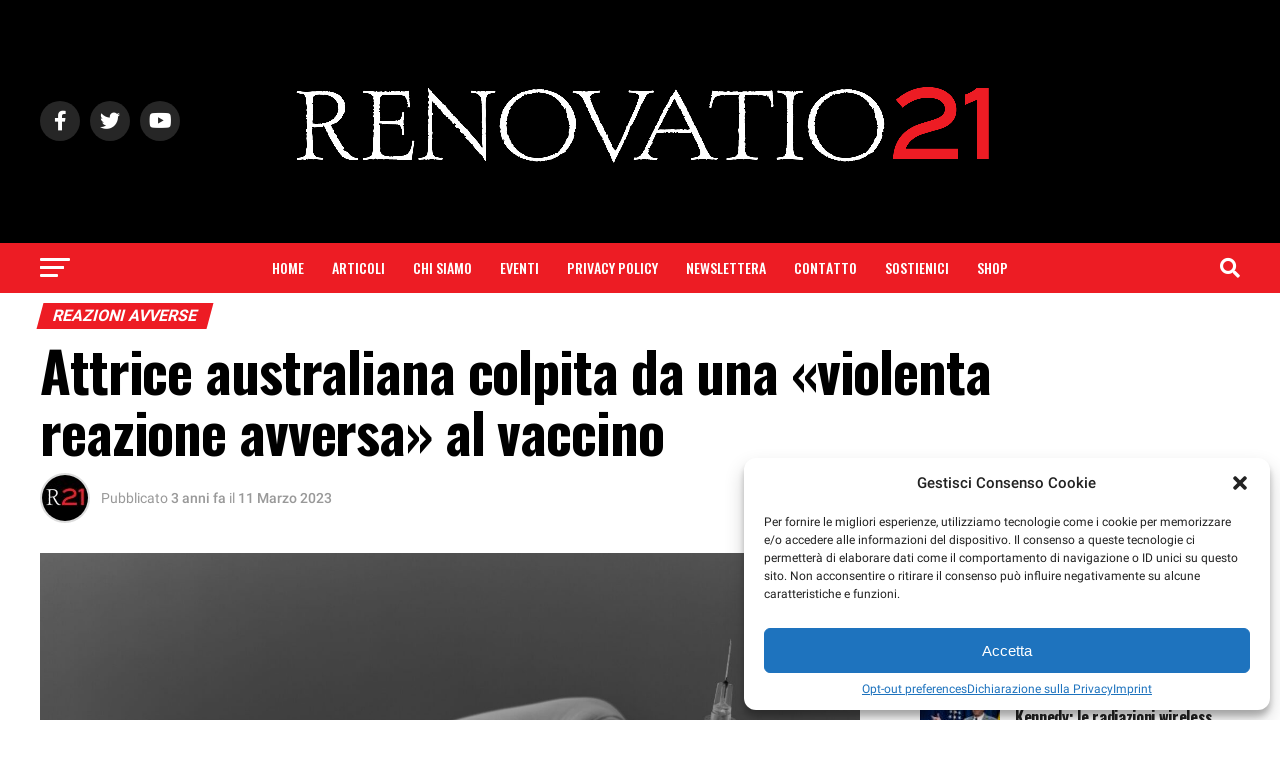

--- FILE ---
content_type: text/html; charset=UTF-8
request_url: https://www.renovatio21.com/attrice-australiana-colpita-da-una-violenta-reazione-avversa-al-vaccino/
body_size: 41935
content:
<!DOCTYPE html>
<html lang="it-IT">
<head>
	<!-- Google tag (gtag.js) -->
<!-- 
<script type="text/plain" data-service="google-analytics" data-category="statistics" async src="https://www.googletagmanager.com/gtag/js?id=G-3P7PYP491C"></script>
<script>
  window.dataLayer = window.dataLayer || [];
  function gtag(){dataLayer.push(arguments);}
  gtag('js', new Date());

  gtag('config', 'G-3P7PYP491C');
</script>
-->
<meta charset="UTF-8" >
<meta name="viewport" id="viewport" content="width=device-width, initial-scale=1.0, maximum-scale=1.0, minimum-scale=1.0, user-scalable=no" />
<link rel="shortcut icon" href="https://renovatio21.com/favicon.ico" /><link rel="pingback" href="https://www.renovatio21.com/xmlrpc.php" />
<meta property="og:type" content="article" />
					<meta property="og:image" content="https://www.renovatio21.com/wp-content/uploads/2023/03/vacc-attrice-1000x600.jpg" />
		<meta name="twitter:image" content="https://www.renovatio21.com/wp-content/uploads/2023/03/vacc-attrice-1000x600.jpg" />
	<meta property="og:url" content="https://www.renovatio21.com/attrice-australiana-colpita-da-una-violenta-reazione-avversa-al-vaccino/" />
<meta property="og:title" content="Attrice australiana colpita da una «violenta reazione avversa» al vaccino" />
<meta property="og:description" content="L&#8217;attore australiano Ian Smith ha rivelato che la sua co-protagonista Anne Charleston della soap opera Harold &amp; Madge ha subito una «reazione violentemente negativa» dopo l&#8217;iniezione del vaccino anti-COVID. &nbsp; La rivelazione del malessere dell&#8217;attrice degli antipodi è stata fatta durante una trasmissione del canale australiano 7News Australia, The Morning Show, dove Smith e la [&hellip;]" />
<meta name="twitter:card" content="summary_large_image">
<meta name="twitter:url" content="https://www.renovatio21.com/attrice-australiana-colpita-da-una-violenta-reazione-avversa-al-vaccino/">
<meta name="twitter:title" content="Attrice australiana colpita da una «violenta reazione avversa» al vaccino">
<meta name="twitter:description" content="L&#8217;attore australiano Ian Smith ha rivelato che la sua co-protagonista Anne Charleston della soap opera Harold &amp; Madge ha subito una «reazione violentemente negativa» dopo l&#8217;iniezione del vaccino anti-COVID. &nbsp; La rivelazione del malessere dell&#8217;attrice degli antipodi è stata fatta durante una trasmissione del canale australiano 7News Australia, The Morning Show, dove Smith e la [&hellip;]">
<script type="text/javascript">
(()=>{var e={};e.g=function(){if("object"==typeof globalThis)return globalThis;try{return this||new Function("return this")()}catch(e){if("object"==typeof window)return window}}(),function({ampUrl:n,isCustomizePreview:t,isAmpDevMode:r,noampQueryVarName:o,noampQueryVarValue:s,disabledStorageKey:i,mobileUserAgents:a,regexRegex:c}){if("undefined"==typeof sessionStorage)return;const d=new RegExp(c);if(!a.some((e=>{const n=e.match(d);return!(!n||!new RegExp(n[1],n[2]).test(navigator.userAgent))||navigator.userAgent.includes(e)})))return;e.g.addEventListener("DOMContentLoaded",(()=>{const e=document.getElementById("amp-mobile-version-switcher");if(!e)return;e.hidden=!1;const n=e.querySelector("a[href]");n&&n.addEventListener("click",(()=>{sessionStorage.removeItem(i)}))}));const g=r&&["paired-browsing-non-amp","paired-browsing-amp"].includes(window.name);if(sessionStorage.getItem(i)||t||g)return;const u=new URL(location.href),m=new URL(n);m.hash=u.hash,u.searchParams.has(o)&&s===u.searchParams.get(o)?sessionStorage.setItem(i,"1"):m.href!==u.href&&(window.stop(),location.replace(m.href))}({"ampUrl":"https:\/\/www.renovatio21.com\/attrice-australiana-colpita-da-una-violenta-reazione-avversa-al-vaccino\/?amp=1","noampQueryVarName":"noamp","noampQueryVarValue":"mobile","disabledStorageKey":"amp_mobile_redirect_disabled","mobileUserAgents":["Mobile","Android","Silk\/","Kindle","BlackBerry","Opera Mini","Opera Mobi"],"regexRegex":"^\\/((?:.|\n)+)\\/([i]*)$","isCustomizePreview":false,"isAmpDevMode":false})})();
</script>
<meta name='robots' content='index, follow, max-image-preview:large, max-snippet:-1, max-video-preview:-1' />

	<!-- This site is optimized with the Yoast SEO plugin v20.1 - https://yoast.com/wordpress/plugins/seo/ -->
	<title>Attrice australiana colpita da una «violenta reazione avversa» al vaccino &ndash; RENOVATIO 21</title>
	<link rel="canonical" href="https://www.renovatio21.com/attrice-australiana-colpita-da-una-violenta-reazione-avversa-al-vaccino/" />
	<meta property="og:locale" content="it_IT" />
	<meta property="og:type" content="article" />
	<meta property="og:title" content="Attrice australiana colpita da una «violenta reazione avversa» al vaccino &ndash; RENOVATIO 21" />
	<meta property="og:description" content="L&#8217;attore australiano Ian Smith ha rivelato che la sua co-protagonista Anne Charleston della soap opera Harold &amp; Madge ha subito una «reazione violentemente negativa» dopo l&#8217;iniezione del vaccino anti-COVID. &nbsp; La rivelazione del malessere dell&#8217;attrice degli antipodi è stata fatta durante una trasmissione del canale australiano 7News Australia, The Morning Show, dove Smith e la [&hellip;]" />
	<meta property="og:url" content="https://www.renovatio21.com/attrice-australiana-colpita-da-una-violenta-reazione-avversa-al-vaccino/" />
	<meta property="og:site_name" content="RENOVATIO 21" />
	<meta property="article:publisher" content="https://www.facebook.com/Renovatio21/" />
	<meta property="article:published_time" content="2023-03-11T13:14:20+00:00" />
	<meta property="article:modified_time" content="2023-03-11T16:58:50+00:00" />
	<meta property="og:image" content="https://www.renovatio21.com/wp-content/uploads/2023/03/vacc-attrice-scaled.jpg" />
	<meta property="og:image:width" content="2560" />
	<meta property="og:image:height" content="1707" />
	<meta property="og:image:type" content="image/jpeg" />
	<meta name="author" content="admin" />
	<meta name="twitter:card" content="summary_large_image" />
	<script type="application/ld+json" class="yoast-schema-graph">{"@context":"https://schema.org","@graph":[{"@type":"WebPage","@id":"https://www.renovatio21.com/attrice-australiana-colpita-da-una-violenta-reazione-avversa-al-vaccino/","url":"https://www.renovatio21.com/attrice-australiana-colpita-da-una-violenta-reazione-avversa-al-vaccino/","name":"Attrice australiana colpita da una «violenta reazione avversa» al vaccino &ndash; RENOVATIO 21","isPartOf":{"@id":"/#website"},"primaryImageOfPage":{"@id":"https://www.renovatio21.com/attrice-australiana-colpita-da-una-violenta-reazione-avversa-al-vaccino/#primaryimage"},"image":{"@id":"https://www.renovatio21.com/attrice-australiana-colpita-da-una-violenta-reazione-avversa-al-vaccino/#primaryimage"},"thumbnailUrl":"https://www.renovatio21.com/wp-content/uploads/2023/03/vacc-attrice-scaled.jpg","datePublished":"2023-03-11T13:14:20+00:00","dateModified":"2023-03-11T16:58:50+00:00","author":{"@id":"/#/schema/person/3ac3c5cec08ab761f423c5558983d8be"},"breadcrumb":{"@id":"https://www.renovatio21.com/attrice-australiana-colpita-da-una-violenta-reazione-avversa-al-vaccino/#breadcrumb"},"inLanguage":"it-IT","potentialAction":[{"@type":"ReadAction","target":["https://www.renovatio21.com/attrice-australiana-colpita-da-una-violenta-reazione-avversa-al-vaccino/"]}]},{"@type":"ImageObject","inLanguage":"it-IT","@id":"https://www.renovatio21.com/attrice-australiana-colpita-da-una-violenta-reazione-avversa-al-vaccino/#primaryimage","url":"https://www.renovatio21.com/wp-content/uploads/2023/03/vacc-attrice-scaled.jpg","contentUrl":"https://www.renovatio21.com/wp-content/uploads/2023/03/vacc-attrice-scaled.jpg","width":2560,"height":1707},{"@type":"BreadcrumbList","@id":"https://www.renovatio21.com/attrice-australiana-colpita-da-una-violenta-reazione-avversa-al-vaccino/#breadcrumb","itemListElement":[{"@type":"ListItem","position":1,"name":"Home","item":"https://www.renovatio21.com/"},{"@type":"ListItem","position":2,"name":"Articoli","item":"https://www.renovatio21.com/articoli/"},{"@type":"ListItem","position":3,"name":"Attrice australiana colpita da una «violenta reazione avversa» al vaccino"}]},{"@type":"WebSite","@id":"/#website","url":"/","name":"RENOVATIO 21","description":"Lotta per la Vita e per la Civiltà","potentialAction":[{"@type":"SearchAction","target":{"@type":"EntryPoint","urlTemplate":"/?s={search_term_string}"},"query-input":"required name=search_term_string"}],"inLanguage":"it-IT"},{"@type":"Person","@id":"/#/schema/person/3ac3c5cec08ab761f423c5558983d8be","name":"admin","image":{"@type":"ImageObject","inLanguage":"it-IT","@id":"/#/schema/person/image/","url":"https://secure.gravatar.com/avatar/644039e0a382e6fda17d4ebb73925ca8?s=96&d=mm&r=g","contentUrl":"https://secure.gravatar.com/avatar/644039e0a382e6fda17d4ebb73925ca8?s=96&d=mm&r=g","caption":"admin"},"url":"https://www.renovatio21.com/author/admin/"}]}</script>
	<!-- / Yoast SEO plugin. -->


<link rel='dns-prefetch' href='//ajax.googleapis.com' />
<link rel="alternate" type="application/rss+xml" title="RENOVATIO 21 &raquo; Feed" href="https://www.renovatio21.com/feed/" />
<link rel="alternate" type="application/rss+xml" title="RENOVATIO 21 &raquo; Feed dei commenti" href="https://www.renovatio21.com/comments/feed/" />
<link rel="alternate" type="application/rss+xml" title="RENOVATIO 21 &raquo; Attrice australiana colpita da una «violenta reazione avversa» al vaccino Feed dei commenti" href="https://www.renovatio21.com/attrice-australiana-colpita-da-una-violenta-reazione-avversa-al-vaccino/feed/" />
<script type="text/javascript">
window._wpemojiSettings = {"baseUrl":"https:\/\/s.w.org\/images\/core\/emoji\/14.0.0\/72x72\/","ext":".png","svgUrl":"https:\/\/s.w.org\/images\/core\/emoji\/14.0.0\/svg\/","svgExt":".svg","source":{"concatemoji":"https:\/\/www.renovatio21.com\/wp-includes\/js\/wp-emoji-release.min.js?ver=6.2.7"}};
/*! This file is auto-generated */
!function(e,a,t){var n,r,o,i=a.createElement("canvas"),p=i.getContext&&i.getContext("2d");function s(e,t){p.clearRect(0,0,i.width,i.height),p.fillText(e,0,0);e=i.toDataURL();return p.clearRect(0,0,i.width,i.height),p.fillText(t,0,0),e===i.toDataURL()}function c(e){var t=a.createElement("script");t.src=e,t.defer=t.type="text/javascript",a.getElementsByTagName("head")[0].appendChild(t)}for(o=Array("flag","emoji"),t.supports={everything:!0,everythingExceptFlag:!0},r=0;r<o.length;r++)t.supports[o[r]]=function(e){if(p&&p.fillText)switch(p.textBaseline="top",p.font="600 32px Arial",e){case"flag":return s("\ud83c\udff3\ufe0f\u200d\u26a7\ufe0f","\ud83c\udff3\ufe0f\u200b\u26a7\ufe0f")?!1:!s("\ud83c\uddfa\ud83c\uddf3","\ud83c\uddfa\u200b\ud83c\uddf3")&&!s("\ud83c\udff4\udb40\udc67\udb40\udc62\udb40\udc65\udb40\udc6e\udb40\udc67\udb40\udc7f","\ud83c\udff4\u200b\udb40\udc67\u200b\udb40\udc62\u200b\udb40\udc65\u200b\udb40\udc6e\u200b\udb40\udc67\u200b\udb40\udc7f");case"emoji":return!s("\ud83e\udef1\ud83c\udffb\u200d\ud83e\udef2\ud83c\udfff","\ud83e\udef1\ud83c\udffb\u200b\ud83e\udef2\ud83c\udfff")}return!1}(o[r]),t.supports.everything=t.supports.everything&&t.supports[o[r]],"flag"!==o[r]&&(t.supports.everythingExceptFlag=t.supports.everythingExceptFlag&&t.supports[o[r]]);t.supports.everythingExceptFlag=t.supports.everythingExceptFlag&&!t.supports.flag,t.DOMReady=!1,t.readyCallback=function(){t.DOMReady=!0},t.supports.everything||(n=function(){t.readyCallback()},a.addEventListener?(a.addEventListener("DOMContentLoaded",n,!1),e.addEventListener("load",n,!1)):(e.attachEvent("onload",n),a.attachEvent("onreadystatechange",function(){"complete"===a.readyState&&t.readyCallback()})),(e=t.source||{}).concatemoji?c(e.concatemoji):e.wpemoji&&e.twemoji&&(c(e.twemoji),c(e.wpemoji)))}(window,document,window._wpemojiSettings);
</script>
<style type="text/css">
img.wp-smiley,
img.emoji {
	display: inline !important;
	border: none !important;
	box-shadow: none !important;
	height: 1em !important;
	width: 1em !important;
	margin: 0 0.07em !important;
	vertical-align: -0.1em !important;
	background: none !important;
	padding: 0 !important;
}
</style>
	<link rel='stylesheet' id='wp-block-library-css' href='https://www.renovatio21.com/wp-includes/css/dist/block-library/style.min.css?ver=6.2.7' type='text/css' media='all' />
<link rel='stylesheet' id='classic-theme-styles-css' href='https://www.renovatio21.com/wp-includes/css/classic-themes.min.css?ver=6.2.7' type='text/css' media='all' />
<style id='global-styles-inline-css' type='text/css'>
body{--wp--preset--color--black: #000000;--wp--preset--color--cyan-bluish-gray: #abb8c3;--wp--preset--color--white: #ffffff;--wp--preset--color--pale-pink: #f78da7;--wp--preset--color--vivid-red: #cf2e2e;--wp--preset--color--luminous-vivid-orange: #ff6900;--wp--preset--color--luminous-vivid-amber: #fcb900;--wp--preset--color--light-green-cyan: #7bdcb5;--wp--preset--color--vivid-green-cyan: #00d084;--wp--preset--color--pale-cyan-blue: #8ed1fc;--wp--preset--color--vivid-cyan-blue: #0693e3;--wp--preset--color--vivid-purple: #9b51e0;--wp--preset--gradient--vivid-cyan-blue-to-vivid-purple: linear-gradient(135deg,rgba(6,147,227,1) 0%,rgb(155,81,224) 100%);--wp--preset--gradient--light-green-cyan-to-vivid-green-cyan: linear-gradient(135deg,rgb(122,220,180) 0%,rgb(0,208,130) 100%);--wp--preset--gradient--luminous-vivid-amber-to-luminous-vivid-orange: linear-gradient(135deg,rgba(252,185,0,1) 0%,rgba(255,105,0,1) 100%);--wp--preset--gradient--luminous-vivid-orange-to-vivid-red: linear-gradient(135deg,rgba(255,105,0,1) 0%,rgb(207,46,46) 100%);--wp--preset--gradient--very-light-gray-to-cyan-bluish-gray: linear-gradient(135deg,rgb(238,238,238) 0%,rgb(169,184,195) 100%);--wp--preset--gradient--cool-to-warm-spectrum: linear-gradient(135deg,rgb(74,234,220) 0%,rgb(151,120,209) 20%,rgb(207,42,186) 40%,rgb(238,44,130) 60%,rgb(251,105,98) 80%,rgb(254,248,76) 100%);--wp--preset--gradient--blush-light-purple: linear-gradient(135deg,rgb(255,206,236) 0%,rgb(152,150,240) 100%);--wp--preset--gradient--blush-bordeaux: linear-gradient(135deg,rgb(254,205,165) 0%,rgb(254,45,45) 50%,rgb(107,0,62) 100%);--wp--preset--gradient--luminous-dusk: linear-gradient(135deg,rgb(255,203,112) 0%,rgb(199,81,192) 50%,rgb(65,88,208) 100%);--wp--preset--gradient--pale-ocean: linear-gradient(135deg,rgb(255,245,203) 0%,rgb(182,227,212) 50%,rgb(51,167,181) 100%);--wp--preset--gradient--electric-grass: linear-gradient(135deg,rgb(202,248,128) 0%,rgb(113,206,126) 100%);--wp--preset--gradient--midnight: linear-gradient(135deg,rgb(2,3,129) 0%,rgb(40,116,252) 100%);--wp--preset--duotone--dark-grayscale: url('#wp-duotone-dark-grayscale');--wp--preset--duotone--grayscale: url('#wp-duotone-grayscale');--wp--preset--duotone--purple-yellow: url('#wp-duotone-purple-yellow');--wp--preset--duotone--blue-red: url('#wp-duotone-blue-red');--wp--preset--duotone--midnight: url('#wp-duotone-midnight');--wp--preset--duotone--magenta-yellow: url('#wp-duotone-magenta-yellow');--wp--preset--duotone--purple-green: url('#wp-duotone-purple-green');--wp--preset--duotone--blue-orange: url('#wp-duotone-blue-orange');--wp--preset--font-size--small: 13px;--wp--preset--font-size--medium: 20px;--wp--preset--font-size--large: 36px;--wp--preset--font-size--x-large: 42px;--wp--preset--spacing--20: 0.44rem;--wp--preset--spacing--30: 0.67rem;--wp--preset--spacing--40: 1rem;--wp--preset--spacing--50: 1.5rem;--wp--preset--spacing--60: 2.25rem;--wp--preset--spacing--70: 3.38rem;--wp--preset--spacing--80: 5.06rem;--wp--preset--shadow--natural: 6px 6px 9px rgba(0, 0, 0, 0.2);--wp--preset--shadow--deep: 12px 12px 50px rgba(0, 0, 0, 0.4);--wp--preset--shadow--sharp: 6px 6px 0px rgba(0, 0, 0, 0.2);--wp--preset--shadow--outlined: 6px 6px 0px -3px rgba(255, 255, 255, 1), 6px 6px rgba(0, 0, 0, 1);--wp--preset--shadow--crisp: 6px 6px 0px rgba(0, 0, 0, 1);}:where(.is-layout-flex){gap: 0.5em;}body .is-layout-flow > .alignleft{float: left;margin-inline-start: 0;margin-inline-end: 2em;}body .is-layout-flow > .alignright{float: right;margin-inline-start: 2em;margin-inline-end: 0;}body .is-layout-flow > .aligncenter{margin-left: auto !important;margin-right: auto !important;}body .is-layout-constrained > .alignleft{float: left;margin-inline-start: 0;margin-inline-end: 2em;}body .is-layout-constrained > .alignright{float: right;margin-inline-start: 2em;margin-inline-end: 0;}body .is-layout-constrained > .aligncenter{margin-left: auto !important;margin-right: auto !important;}body .is-layout-constrained > :where(:not(.alignleft):not(.alignright):not(.alignfull)){max-width: var(--wp--style--global--content-size);margin-left: auto !important;margin-right: auto !important;}body .is-layout-constrained > .alignwide{max-width: var(--wp--style--global--wide-size);}body .is-layout-flex{display: flex;}body .is-layout-flex{flex-wrap: wrap;align-items: center;}body .is-layout-flex > *{margin: 0;}:where(.wp-block-columns.is-layout-flex){gap: 2em;}.has-black-color{color: var(--wp--preset--color--black) !important;}.has-cyan-bluish-gray-color{color: var(--wp--preset--color--cyan-bluish-gray) !important;}.has-white-color{color: var(--wp--preset--color--white) !important;}.has-pale-pink-color{color: var(--wp--preset--color--pale-pink) !important;}.has-vivid-red-color{color: var(--wp--preset--color--vivid-red) !important;}.has-luminous-vivid-orange-color{color: var(--wp--preset--color--luminous-vivid-orange) !important;}.has-luminous-vivid-amber-color{color: var(--wp--preset--color--luminous-vivid-amber) !important;}.has-light-green-cyan-color{color: var(--wp--preset--color--light-green-cyan) !important;}.has-vivid-green-cyan-color{color: var(--wp--preset--color--vivid-green-cyan) !important;}.has-pale-cyan-blue-color{color: var(--wp--preset--color--pale-cyan-blue) !important;}.has-vivid-cyan-blue-color{color: var(--wp--preset--color--vivid-cyan-blue) !important;}.has-vivid-purple-color{color: var(--wp--preset--color--vivid-purple) !important;}.has-black-background-color{background-color: var(--wp--preset--color--black) !important;}.has-cyan-bluish-gray-background-color{background-color: var(--wp--preset--color--cyan-bluish-gray) !important;}.has-white-background-color{background-color: var(--wp--preset--color--white) !important;}.has-pale-pink-background-color{background-color: var(--wp--preset--color--pale-pink) !important;}.has-vivid-red-background-color{background-color: var(--wp--preset--color--vivid-red) !important;}.has-luminous-vivid-orange-background-color{background-color: var(--wp--preset--color--luminous-vivid-orange) !important;}.has-luminous-vivid-amber-background-color{background-color: var(--wp--preset--color--luminous-vivid-amber) !important;}.has-light-green-cyan-background-color{background-color: var(--wp--preset--color--light-green-cyan) !important;}.has-vivid-green-cyan-background-color{background-color: var(--wp--preset--color--vivid-green-cyan) !important;}.has-pale-cyan-blue-background-color{background-color: var(--wp--preset--color--pale-cyan-blue) !important;}.has-vivid-cyan-blue-background-color{background-color: var(--wp--preset--color--vivid-cyan-blue) !important;}.has-vivid-purple-background-color{background-color: var(--wp--preset--color--vivid-purple) !important;}.has-black-border-color{border-color: var(--wp--preset--color--black) !important;}.has-cyan-bluish-gray-border-color{border-color: var(--wp--preset--color--cyan-bluish-gray) !important;}.has-white-border-color{border-color: var(--wp--preset--color--white) !important;}.has-pale-pink-border-color{border-color: var(--wp--preset--color--pale-pink) !important;}.has-vivid-red-border-color{border-color: var(--wp--preset--color--vivid-red) !important;}.has-luminous-vivid-orange-border-color{border-color: var(--wp--preset--color--luminous-vivid-orange) !important;}.has-luminous-vivid-amber-border-color{border-color: var(--wp--preset--color--luminous-vivid-amber) !important;}.has-light-green-cyan-border-color{border-color: var(--wp--preset--color--light-green-cyan) !important;}.has-vivid-green-cyan-border-color{border-color: var(--wp--preset--color--vivid-green-cyan) !important;}.has-pale-cyan-blue-border-color{border-color: var(--wp--preset--color--pale-cyan-blue) !important;}.has-vivid-cyan-blue-border-color{border-color: var(--wp--preset--color--vivid-cyan-blue) !important;}.has-vivid-purple-border-color{border-color: var(--wp--preset--color--vivid-purple) !important;}.has-vivid-cyan-blue-to-vivid-purple-gradient-background{background: var(--wp--preset--gradient--vivid-cyan-blue-to-vivid-purple) !important;}.has-light-green-cyan-to-vivid-green-cyan-gradient-background{background: var(--wp--preset--gradient--light-green-cyan-to-vivid-green-cyan) !important;}.has-luminous-vivid-amber-to-luminous-vivid-orange-gradient-background{background: var(--wp--preset--gradient--luminous-vivid-amber-to-luminous-vivid-orange) !important;}.has-luminous-vivid-orange-to-vivid-red-gradient-background{background: var(--wp--preset--gradient--luminous-vivid-orange-to-vivid-red) !important;}.has-very-light-gray-to-cyan-bluish-gray-gradient-background{background: var(--wp--preset--gradient--very-light-gray-to-cyan-bluish-gray) !important;}.has-cool-to-warm-spectrum-gradient-background{background: var(--wp--preset--gradient--cool-to-warm-spectrum) !important;}.has-blush-light-purple-gradient-background{background: var(--wp--preset--gradient--blush-light-purple) !important;}.has-blush-bordeaux-gradient-background{background: var(--wp--preset--gradient--blush-bordeaux) !important;}.has-luminous-dusk-gradient-background{background: var(--wp--preset--gradient--luminous-dusk) !important;}.has-pale-ocean-gradient-background{background: var(--wp--preset--gradient--pale-ocean) !important;}.has-electric-grass-gradient-background{background: var(--wp--preset--gradient--electric-grass) !important;}.has-midnight-gradient-background{background: var(--wp--preset--gradient--midnight) !important;}.has-small-font-size{font-size: var(--wp--preset--font-size--small) !important;}.has-medium-font-size{font-size: var(--wp--preset--font-size--medium) !important;}.has-large-font-size{font-size: var(--wp--preset--font-size--large) !important;}.has-x-large-font-size{font-size: var(--wp--preset--font-size--x-large) !important;}
.wp-block-navigation a:where(:not(.wp-element-button)){color: inherit;}
:where(.wp-block-columns.is-layout-flex){gap: 2em;}
.wp-block-pullquote{font-size: 1.5em;line-height: 1.6;}
</style>
<link rel='stylesheet' id='contact-form-7-css' href='https://www.renovatio21.com/wp-content/plugins/contact-form-7/includes/css/styles.css?ver=5.7.4' type='text/css' media='all' />
<link rel='stylesheet' id='ql-jquery-ui-css' href='//ajax.googleapis.com/ajax/libs/jqueryui/1.12.1/themes/smoothness/jquery-ui.css?ver=6.2.7' type='text/css' media='all' />
<link rel='stylesheet' id='cmplz-general-css' href='https://www.renovatio21.com/wp-content/plugins/complianz-gdpr-premium/assets/css/cookieblocker.min.css?ver=6.3.7.1' type='text/css' media='all' />
<link rel='stylesheet' id='mvp-custom-style-css' href='https://www.renovatio21.com/wp-content/themes/zox-news/style.css?ver=6.2.7' type='text/css' media='all' />
<style id='mvp-custom-style-inline-css' type='text/css'>


#mvp-wallpaper {
	background: url() no-repeat 50% 0;
	}

#mvp-foot-copy a {
	color: #1e73be;
	}

#mvp-content-main p a,
#mvp-content-main ul a,
#mvp-content-main ol a,
.mvp-post-add-main p a,
.mvp-post-add-main ul a,
.mvp-post-add-main ol a {
	box-shadow: inset 0 -4px 0 #1e73be;
	}

#mvp-content-main p a:hover,
#mvp-content-main ul a:hover,
#mvp-content-main ol a:hover,
.mvp-post-add-main p a:hover,
.mvp-post-add-main ul a:hover,
.mvp-post-add-main ol a:hover {
	background: #1e73be;
	}

a,
a:visited,
.post-info-name a,
.woocommerce .woocommerce-breadcrumb a {
	color: #000000;
	}

#mvp-side-wrap a:hover {
	color: #000000;
	}

.mvp-fly-top:hover,
.mvp-vid-box-wrap,
ul.mvp-soc-mob-list li.mvp-soc-mob-com {
	background: #ffffff;
	}

nav.mvp-fly-nav-menu ul li.menu-item-has-children:after,
.mvp-feat1-left-wrap span.mvp-cd-cat,
.mvp-widget-feat1-top-story span.mvp-cd-cat,
.mvp-widget-feat2-left-cont span.mvp-cd-cat,
.mvp-widget-dark-feat span.mvp-cd-cat,
.mvp-widget-dark-sub span.mvp-cd-cat,
.mvp-vid-wide-text span.mvp-cd-cat,
.mvp-feat2-top-text span.mvp-cd-cat,
.mvp-feat3-main-story span.mvp-cd-cat,
.mvp-feat3-sub-text span.mvp-cd-cat,
.mvp-feat4-main-text span.mvp-cd-cat,
.woocommerce-message:before,
.woocommerce-info:before,
.woocommerce-message:before {
	color: #ffffff;
	}

#searchform input,
.mvp-authors-name {
	border-bottom: 1px solid #ffffff;
	}

.mvp-fly-top:hover {
	border-top: 1px solid #ffffff;
	border-left: 1px solid #ffffff;
	border-bottom: 1px solid #ffffff;
	}

.woocommerce .widget_price_filter .ui-slider .ui-slider-handle,
.woocommerce #respond input#submit.alt,
.woocommerce a.button.alt,
.woocommerce button.button.alt,
.woocommerce input.button.alt,
.woocommerce #respond input#submit.alt:hover,
.woocommerce a.button.alt:hover,
.woocommerce button.button.alt:hover,
.woocommerce input.button.alt:hover {
	background-color: #ffffff;
	}

.woocommerce-error,
.woocommerce-info,
.woocommerce-message {
	border-top-color: #ffffff;
	}

ul.mvp-feat1-list-buts li.active span.mvp-feat1-list-but,
span.mvp-widget-home-title,
span.mvp-post-cat,
span.mvp-feat1-pop-head {
	background: #ed1c24;
	}

.woocommerce span.onsale {
	background-color: #ed1c24;
	}

.mvp-widget-feat2-side-more-but,
.woocommerce .star-rating span:before,
span.mvp-prev-next-label,
.mvp-cat-date-wrap .sticky {
	color: #ed1c24 !important;
	}

#mvp-main-nav-top,
#mvp-fly-wrap,
.mvp-soc-mob-right,
#mvp-main-nav-small-cont {
	background: #000000;
	}

#mvp-main-nav-small .mvp-fly-but-wrap span,
#mvp-main-nav-small .mvp-search-but-wrap span,
.mvp-nav-top-left .mvp-fly-but-wrap span,
#mvp-fly-wrap .mvp-fly-but-wrap span {
	background: #ffffff;
	}

.mvp-nav-top-right .mvp-nav-search-but,
span.mvp-fly-soc-head,
.mvp-soc-mob-right i,
#mvp-main-nav-small span.mvp-nav-search-but,
#mvp-main-nav-small .mvp-nav-menu ul li a  {
	color: #ffffff;
	}

#mvp-main-nav-small .mvp-nav-menu ul li.menu-item-has-children a:after {
	border-color: #ffffff transparent transparent transparent;
	}

#mvp-nav-top-wrap span.mvp-nav-search-but:hover,
#mvp-main-nav-small span.mvp-nav-search-but:hover {
	color: #ed1c24;
	}

#mvp-nav-top-wrap .mvp-fly-but-wrap:hover span,
#mvp-main-nav-small .mvp-fly-but-wrap:hover span,
span.mvp-woo-cart-num:hover {
	background: #ed1c24;
	}

#mvp-main-nav-bot-cont {
	background: #ed1c24;
	}

#mvp-nav-bot-wrap .mvp-fly-but-wrap span,
#mvp-nav-bot-wrap .mvp-search-but-wrap span {
	background: #ffffff;
	}

#mvp-nav-bot-wrap span.mvp-nav-search-but,
#mvp-nav-bot-wrap .mvp-nav-menu ul li a {
	color: #ffffff;
	}

#mvp-nav-bot-wrap .mvp-nav-menu ul li.menu-item-has-children a:after {
	border-color: #ffffff transparent transparent transparent;
	}

.mvp-nav-menu ul li:hover a {
	border-bottom: 5px solid #ff0000;
	}

#mvp-nav-bot-wrap .mvp-fly-but-wrap:hover span {
	background: #ff0000;
	}

#mvp-nav-bot-wrap span.mvp-nav-search-but:hover {
	color: #ff0000;
	}

body,
.mvp-feat1-feat-text p,
.mvp-feat2-top-text p,
.mvp-feat3-main-text p,
.mvp-feat3-sub-text p,
#searchform input,
.mvp-author-info-text,
span.mvp-post-excerpt,
.mvp-nav-menu ul li ul.sub-menu li a,
nav.mvp-fly-nav-menu ul li a,
.mvp-ad-label,
span.mvp-feat-caption,
.mvp-post-tags a,
.mvp-post-tags a:visited,
span.mvp-author-box-name a,
#mvp-author-box-text p,
.mvp-post-gallery-text p,
ul.mvp-soc-mob-list li span,
#comments,
h3#reply-title,
h2.comments,
#mvp-foot-copy p,
span.mvp-fly-soc-head,
.mvp-post-tags-header,
span.mvp-prev-next-label,
span.mvp-post-add-link-but,
#mvp-comments-button a,
#mvp-comments-button span.mvp-comment-but-text,
.woocommerce ul.product_list_widget span.product-title,
.woocommerce ul.product_list_widget li a,
.woocommerce #reviews #comments ol.commentlist li .comment-text p.meta,
.woocommerce div.product p.price,
.woocommerce div.product p.price ins,
.woocommerce div.product p.price del,
.woocommerce ul.products li.product .price del,
.woocommerce ul.products li.product .price ins,
.woocommerce ul.products li.product .price,
.woocommerce #respond input#submit,
.woocommerce a.button,
.woocommerce button.button,
.woocommerce input.button,
.woocommerce .widget_price_filter .price_slider_amount .button,
.woocommerce span.onsale,
.woocommerce-review-link,
#woo-content p.woocommerce-result-count,
.woocommerce div.product .woocommerce-tabs ul.tabs li a,
a.mvp-inf-more-but,
span.mvp-cont-read-but,
span.mvp-cd-cat,
span.mvp-cd-date,
.mvp-feat4-main-text p,
span.mvp-woo-cart-num,
span.mvp-widget-home-title2,
.wp-caption,
#mvp-content-main p.wp-caption-text,
.gallery-caption,
.mvp-post-add-main p.wp-caption-text,
#bbpress-forums,
#bbpress-forums p,
.protected-post-form input,
#mvp-feat6-text p {
	font-family: 'Roboto', sans-serif;
	font-display: swap;
	}

.mvp-blog-story-text p,
span.mvp-author-page-desc,
#mvp-404 p,
.mvp-widget-feat1-bot-text p,
.mvp-widget-feat2-left-text p,
.mvp-flex-story-text p,
.mvp-search-text p,
#mvp-content-main p,
.mvp-post-add-main p,
#mvp-content-main ul li,
#mvp-content-main ol li,
.rwp-summary,
.rwp-u-review__comment,
.mvp-feat5-mid-main-text p,
.mvp-feat5-small-main-text p,
#mvp-content-main .wp-block-button__link,
.wp-block-audio figcaption,
.wp-block-video figcaption,
.wp-block-embed figcaption,
.wp-block-verse pre,
pre.wp-block-verse {
	font-family: 'PT Serif', sans-serif;
	font-display: swap;
	}

.mvp-nav-menu ul li a,
#mvp-foot-menu ul li a {
	font-family: 'Oswald', sans-serif;
	font-display: swap;
	}


.mvp-feat1-sub-text h2,
.mvp-feat1-pop-text h2,
.mvp-feat1-list-text h2,
.mvp-widget-feat1-top-text h2,
.mvp-widget-feat1-bot-text h2,
.mvp-widget-dark-feat-text h2,
.mvp-widget-dark-sub-text h2,
.mvp-widget-feat2-left-text h2,
.mvp-widget-feat2-right-text h2,
.mvp-blog-story-text h2,
.mvp-flex-story-text h2,
.mvp-vid-wide-more-text p,
.mvp-prev-next-text p,
.mvp-related-text,
.mvp-post-more-text p,
h2.mvp-authors-latest a,
.mvp-feat2-bot-text h2,
.mvp-feat3-sub-text h2,
.mvp-feat3-main-text h2,
.mvp-feat4-main-text h2,
.mvp-feat5-text h2,
.mvp-feat5-mid-main-text h2,
.mvp-feat5-small-main-text h2,
.mvp-feat5-mid-sub-text h2,
#mvp-feat6-text h2,
.alp-related-posts-wrapper .alp-related-post .post-title {
	font-family: 'Oswald', sans-serif;
	font-display: swap;
	}

.mvp-feat2-top-text h2,
.mvp-feat1-feat-text h2,
h1.mvp-post-title,
h1.mvp-post-title-wide,
.mvp-drop-nav-title h4,
#mvp-content-main blockquote p,
.mvp-post-add-main blockquote p,
#mvp-content-main p.has-large-font-size,
#mvp-404 h1,
#woo-content h1.page-title,
.woocommerce div.product .product_title,
.woocommerce ul.products li.product h3,
.alp-related-posts .current .post-title {
	font-family: 'Oswald', sans-serif;
	font-display: swap;
	}

span.mvp-feat1-pop-head,
.mvp-feat1-pop-text:before,
span.mvp-feat1-list-but,
span.mvp-widget-home-title,
.mvp-widget-feat2-side-more,
span.mvp-post-cat,
span.mvp-page-head,
h1.mvp-author-top-head,
.mvp-authors-name,
#mvp-content-main h1,
#mvp-content-main h2,
#mvp-content-main h3,
#mvp-content-main h4,
#mvp-content-main h5,
#mvp-content-main h6,
.woocommerce .related h2,
.woocommerce div.product .woocommerce-tabs .panel h2,
.woocommerce div.product .product_title,
.mvp-feat5-side-list .mvp-feat1-list-img:after {
	font-family: 'Roboto', sans-serif;
	font-display: swap;
	}

	

	.mvp-nav-links {
		display: none;
		}
		

	@media screen and (max-width: 479px) {
		.single #mvp-content-body-top {
			max-height: 400px;
			}
		.single .mvp-cont-read-but-wrap {
			display: inline;
			}
		}
		

	.alp-advert {
		display: none;
	}
	.alp-related-posts-wrapper .alp-related-posts .current {
		margin: 0 0 10px;
	}
		

 	.mvp-author-info-name.left.relative,
.mvp-author-info-date p:nth-child(2),
.mvp-author-info-date span:nth-child(1),
.mvp-author-info-name {
display: none;
}
		
</style>
<link rel='stylesheet' id='mvp-reset-css' href='https://www.renovatio21.com/wp-content/themes/zox-news/css/reset.css?ver=6.2.7' type='text/css' media='all' />
<link rel='stylesheet' id='fontawesome-css' href='https://www.renovatio21.com/wp-content/themes/zox-news/font-awesome/css/all.css?ver=6.2.7' type='text/css' media='all' />
<link rel='stylesheet' id='mvp-fonts-css' href='https://www.renovatio21.com/wp-content/uploads/fonts/c5fe53e383b608eef1629be8e7211f04/font.css?v=1724457585' type='text/css' media='all' />
<link rel='stylesheet' id='mvp-media-queries-css' href='https://www.renovatio21.com/wp-content/themes/zox-news/css/media-queries.css?ver=6.2.7' type='text/css' media='all' />
<link rel='stylesheet' id='gem-base-css' href='https://www.renovatio21.com/wp-content/plugins/godaddy-email-marketing-sign-up-forms/css/gem.min.css?ver=1.4.3' type='text/css' media='all' />
<link rel='stylesheet' id='jquery-lazyloadxt-spinner-css-css' href='//www.renovatio21.com/wp-content/plugins/a3-lazy-load/assets/css/jquery.lazyloadxt.spinner.css?ver=6.2.7' type='text/css' media='all' />
<link rel='stylesheet' id='a3a3_lazy_load-css' href='//www.renovatio21.com/wp-content/uploads/sass/a3_lazy_load.min.css?ver=1668634832' type='text/css' media='all' />
<script type='text/javascript' src='https://www.renovatio21.com/wp-includes/js/jquery/jquery.min.js?ver=3.6.4' id='jquery-core-js'></script>
<script type='text/javascript' src='https://www.renovatio21.com/wp-includes/js/jquery/jquery-migrate.min.js?ver=3.4.0' id='jquery-migrate-js'></script>
<link rel="https://api.w.org/" href="https://www.renovatio21.com/wp-json/" /><link rel="alternate" type="application/json" href="https://www.renovatio21.com/wp-json/wp/v2/posts/42350" /><link rel="EditURI" type="application/rsd+xml" title="RSD" href="https://www.renovatio21.com/xmlrpc.php?rsd" />
<link rel="wlwmanifest" type="application/wlwmanifest+xml" href="https://www.renovatio21.com/wp-includes/wlwmanifest.xml" />
<link rel='shortlink' href='https://www.renovatio21.com/?p=42350' />
<link rel="alternate" type="application/json+oembed" href="https://www.renovatio21.com/wp-json/oembed/1.0/embed?url=https%3A%2F%2Fwww.renovatio21.com%2Fattrice-australiana-colpita-da-una-violenta-reazione-avversa-al-vaccino%2F" />
<link rel="alternate" type="text/xml+oembed" href="https://www.renovatio21.com/wp-json/oembed/1.0/embed?url=https%3A%2F%2Fwww.renovatio21.com%2Fattrice-australiana-colpita-da-una-violenta-reazione-avversa-al-vaccino%2F&#038;format=xml" />
<link rel="icon" href="https://renovatio21.com/favicon.ico">
<link rel="icon" href="https://renovatio21.com/favicon.ico">
<link rel="icon" href="/favicon.ico">


<!-- Mailchimp -->
<script id="mcjs">!function(c,h,i,m,p){m=c.createElement(h),p=c.getElementsByTagName(h)[0],m.async=1,m.src=i,p.parentNode.insertBefore(m,p)}(document,"script","https://chimpstatic.com/mcjs-connected/js/users/7927a0a3e01a96218d7d977a3/3943ce16a7b224610428b011e.js");</script>



<!-- Google tag (gtag.js) -->
<script type="text/plain" data-service="google-analytics" data-category="statistics" async src="https://www.googletagmanager.com/gtag/js?id=G-3P7PYP491C"></script>
<script>
  window.dataLayer = window.dataLayer || [];
  function gtag(){dataLayer.push(arguments);}
  gtag('js', new Date());

  gtag('config', 'G-3P7PYP491C');
</script>



<!-- Global site tag (gtag.js) - Google Analytics -->
<script type="text/plain" data-service="google-analytics" data-category="statistics" async src="https://www.googletagmanager.com/gtag/js?id=UA-115610601-1"></script>
<script>
  window.dataLayer = window.dataLayer || [];
  function gtag(){dataLayer.push(arguments);}
  gtag('js', new Date());

  gtag('config', 'UA-115610601-1');
</script>

<!-- Global site tag (gtag.js) - Google Analytics -->
<script type="text/plain" data-service="google-analytics" data-category="statistics" async src="https://www.googletagmanager.com/gtag/js?id=UA-115610601-2"></script>
<script>
  window.dataLayer = window.dataLayer || [];
  function gtag(){dataLayer.push(arguments);}
  gtag('js', new Date());

  gtag('config', 'UA-115610601-2');
</script>
<link rel="alternate" type="text/html" media="only screen and (max-width: 640px)" href="https://www.renovatio21.com/attrice-australiana-colpita-da-una-violenta-reazione-avversa-al-vaccino/?amp=1"><style>.cmplz-hidden{display:none!important;}</style><style>#amp-mobile-version-switcher{left:0;position:absolute;width:100%;z-index:100}#amp-mobile-version-switcher>a{background-color:#444;border:0;color:#eaeaea;display:block;font-family:-apple-system,BlinkMacSystemFont,Segoe UI,Roboto,Oxygen-Sans,Ubuntu,Cantarell,Helvetica Neue,sans-serif;font-size:16px;font-weight:600;padding:15px 0;text-align:center;-webkit-text-decoration:none;text-decoration:none}#amp-mobile-version-switcher>a:active,#amp-mobile-version-switcher>a:focus,#amp-mobile-version-switcher>a:hover{-webkit-text-decoration:underline;text-decoration:underline}</style>		<style type="text/css" id="wp-custom-css">
			/* Mailchimp popup fix on mobile */
@media only screen and (max-width: 768px) {
  body #PopupSignupForm_0 .mc-modal {
    z-index: 9999;
  }
}

/*.mvp-blog-story-out .mvp-blog-story-img img.mvp-reg-img.wp-post-image:nth-child(2){
 display: none;
} */
/* Removes large image every 5 posts in blog sections of homepage and archive pages */


ul.mvp-blog-story-list .mvp-blog-story-wrap:nth-child(5n+0) {
	padding-top: 0px;
	
	}
	
ul.mvp-blog-story-list .mvp-blog-story-wrap:nth-child(5n+0) .mvp-reg-img {
	display: inline;
	}

ul.mvp-blog-story-list .mvp-blog-story-wrap:nth-child(5n+0) .mvp-big-img {
	display: none;
	}
	
ul.mvp-blog-story-list .mvp-blog-story-wrap:nth-child(5n+0) .mvp-blog-story-out {
	float: right;
	margin-left: -410px;
	width: 100%;
}


ul.mvp-blog-story-list .mvp-blog-story-wrap:nth-child(5n+0) .mvp-blog-story-in {
	margin-left: 410px;
	}
	
ul.mvp-blog-story-list .mvp-blog-story-wrap:nth-child(5n+0) .mvp-blog-story-img {
	background: #000;
	line-height: 0;
	margin-right: 30px;
	overflow: hidden;
	width: 380px;
	}
	
ul.mvp-blog-story-list .mvp-blog-story-wrap:nth-child(5n+0) .mvp-blog-story-text {
	margin: 30px 0 0 0;
	width: 100%;
	}
	
ul.mvp-blog-story-list .mvp-blog-story-wrap:nth-child(5n+0) .mvp-blog-story-text h2 {
	font-size: 1.7rem;
	}
	
ul.mvp-blog-story-list .mvp-blog-story-wrap:nth-child(5n+0) .mvp-blog-story-text p {
	font-size: 1.1rem;
	}

@media screen and (max-width: 1199px) and (min-width: 1100px) {
	ul.mvp-blog-story-list .mvp-blog-story-wrap:nth-child(5n+0) .mvp-blog-story-out, #mvp-home-widget-wrap .mvp-flex-row .mvp-flex-story-out {
		margin-left: -320px;
	}
	ul.mvp-blog-story-list .mvp-blog-story-wrap:nth-child(5n+0) .mvp-blog-story-img, #mvp-home-widget-wrap .mvp-flex-row .mvp-flex-story-img {
		margin-right: 20px;
		width: 300px;
	}
	ul.mvp-blog-story-list .mvp-blog-story-wrap:nth-child(5n+0) .mvp-blog-story-in {
		margin-left: 320px;
	}
	ul.mvp-blog-story-list .mvp-blog-story-wrap:nth-child(5n+0) .mvp-blog-story-text h2 {
	font-size: 1.5rem;
	}
	ul.mvp-blog-story-list .mvp-blog-story-wrap:nth-child(5n+0) .mvp-blog-story-text p {
	font-size: .9rem;
	}
}
@media screen and (max-width: 1099px) and (min-width: 1004px) {
	ul.mvp-blog-story-list .mvp-blog-story-wrap:nth-child(5n+0) .mvp-blog-story-out, #mvp-home-widget-wrap .mvp-flex-row .mvp-flex-story-out {
		margin-left: -320px;
	}
	ul.mvp-blog-story-list .mvp-blog-story-wrap:nth-child(5n+0) .mvp-blog-story-img, #mvp-home-widget-wrap .mvp-flex-row .mvp-flex-story-img {
		margin-right: 20px;
		width: 300px;
	}
	ul.mvp-blog-story-list .mvp-blog-story-wrap:nth-child(5n+0) .mvp-blog-story-in {
		margin-left: 320px;
	}
	ul.mvp-blog-story-list .mvp-blog-story-wrap:nth-child(5n+0) .mvp-blog-story-text {
	margin: 20px 0 0 0;
	width: 100%;
	}
	ul.mvp-blog-story-list .mvp-blog-story-wrap:nth-child(5n+0) .mvp-blog-story-text h2 {
	font-size: 1.4rem;
	}
	ul.mvp-blog-story-list .mvp-blog-story-wrap:nth-child(5n+0) .mvp-blog-story-text p {
	font-size: .9rem;
	}
}

@media screen and (max-width: 1003px) and (min-width: 900px) {
	ul.mvp-blog-story-list .mvp-blog-story-wrap:nth-child(5n+0) .mvp-blog-story-out, #mvp-home-widget-wrap .mvp-flex-row .mvp-flex-story-out {
		margin-left: -270px;
	}
	ul.mvp-blog-story-list .mvp-blog-story-wrap:nth-child(5n+0) .mvp-blog-story-img, #mvp-home-widget-wrap .mvp-flex-row .mvp-flex-story-img {
		margin-right: 20px;
		width: 250px;
	}
	ul.mvp-blog-story-list .mvp-blog-story-wrap:nth-child(5n+0) .mvp-blog-story-in {
		margin-left: 270px;
	}
	ul.mvp-blog-story-list .mvp-blog-story-wrap:nth-child(5n+0) .mvp-blog-story-text {
	margin: 20px 0 0 0;
	width: 100%;
	}
	ul.mvp-blog-story-list .mvp-blog-story-wrap:nth-child(5n+0) .mvp-blog-story-text h2 {
	font-size: 1.4rem;
	}
	ul.mvp-blog-story-list .mvp-blog-story-wrap:nth-child(5n+0) .mvp-blog-story-text p {
	font-size: .9rem;
	}
}

@media screen and (max-width: 899px) and (min-width: 768px) {
	ul.mvp-blog-story-list .mvp-blog-story-wrap:nth-child(5n+0) .mvp-blog-story-out, #mvp-home-widget-wrap .mvp-flex-row .mvp-flex-story-out {
		margin-left: -320px;
	}
	ul.mvp-blog-story-list .mvp-blog-story-wrap:nth-child(5n+0) .mvp-blog-story-img, #mvp-home-widget-wrap .mvp-flex-row .mvp-flex-story-img {
		margin-right: 20px;
		width: 300px;
	}
	ul.mvp-blog-story-list .mvp-blog-story-wrap:nth-child(5n+0) .mvp-blog-story-in {
		margin-left: 320px;
	}
	ul.mvp-blog-story-list .mvp-blog-story-wrap:nth-child(5n+0) .mvp-blog-story-text {
	margin: 20px 0 0 0;
	width: 100%;
	}
	ul.mvp-blog-story-list .mvp-blog-story-wrap:nth-child(5n+0) .mvp-blog-story-text h2 {
	font-size: 1.5rem;
	}
	ul.mvp-blog-story-list .mvp-blog-story-wrap:nth-child(5n+0) .mvp-blog-story-text p {
	font-size: .9rem;
	}
}

@media screen and (max-width: 767px) and (min-width: 660px) {
	ul.mvp-blog-story-list .mvp-blog-story-wrap:nth-child(5n+0) .mvp-blog-story-out, #mvp-home-widget-wrap .mvp-flex-row .mvp-flex-story-out {
		margin-left: -270px;
	}
	ul.mvp-blog-story-list .mvp-blog-story-wrap:nth-child(5n+0) .mvp-blog-story-img, #mvp-home-widget-wrap .mvp-flex-row .mvp-flex-story-img {
		margin-right: 20px;
		width: 250px;
	}
	ul.mvp-blog-story-list .mvp-blog-story-wrap:nth-child(5n+0) .mvp-blog-story-in {
		margin-left: 270px;
	}
	ul.mvp-blog-story-list .mvp-blog-story-wrap:nth-child(5n+0) .mvp-blog-story-text {
	margin: 20px 0 0 0;
	width: 100%;
	}
	ul.mvp-blog-story-list .mvp-blog-story-wrap:nth-child(5n+0) .mvp-blog-story-text h2 {
	font-size: 1.4rem;
	}
	ul.mvp-blog-story-list .mvp-blog-story-wrap:nth-child(5n+0) .mvp-blog-story-text p {
	font-size: .9rem;
	}	
}

@media screen and (max-width: 659px) and (min-width: 600px) {
	ul.mvp-blog-story-list .mvp-blog-story-wrap:nth-child(5n+0) .mvp-blog-story-out, #mvp-home-widget-wrap .mvp-flex-row .mvp-flex-story-out {
		margin-left: -270px;
	}
	ul.mvp-blog-story-list .mvp-blog-story-wrap:nth-child(5n+0) .mvp-blog-story-img, #mvp-home-widget-wrap .mvp-flex-row .mvp-flex-story-img {
		margin-right: 20px;
		width: 250px;
	}
	ul.mvp-blog-story-list .mvp-blog-story-wrap:nth-child(5n+0) .mvp-blog-story-in {
		margin-left: 270px;
	}
	ul.mvp-blog-story-list .mvp-blog-story-wrap:nth-child(5n+0) .mvp-blog-story-text {
	margin: 20px 0 0 0;
	width: 100%;
	}
	ul.mvp-blog-story-list .mvp-blog-story-wrap:nth-child(5n+0) .mvp-blog-story-text h2 {
	font-size: 1.4rem;
	}
}
@media screen and (max-width: 599px) and (min-width: 480px) {
	ul.mvp-blog-story-list .mvp-blog-story-wrap:nth-child(5n+0) .mvp-blog-story-out, #mvp-home-widget-wrap .mvp-flex-row .mvp-flex-story-out {
		margin-left: -170px;
	}
	ul.mvp-blog-story-list .mvp-blog-story-wrap:nth-child(5n+0) .mvp-blog-story-img, #mvp-home-widget-wrap .mvp-flex-row .mvp-flex-story-img {
		margin-right: 20px;
		width: 150px;
	}
	ul.mvp-blog-story-list .mvp-blog-story-wrap:nth-child(5n+0) .mvp-blog-story-in {
		margin-left: 170px;
	}
	ul.mvp-blog-story-list .mvp-blog-story-wrap:nth-child(5n+0) .mvp-blog-story-text {
	margin: 20px 0 0 0;
	width: 100%;
	}
	ul.mvp-blog-story-list .mvp-blog-story-wrap:nth-child(5n+0) .mvp-blog-story-text h2 {
	font-size: 1.1rem;
	}	
}
@media screen and (max-width: 479px) {
	ul.mvp-blog-story-list .mvp-blog-story-wrap:nth-child(5n+0) .mvp-mob-img {
	display: block !important;
	}
	ul.mvp-blog-story-list .mvp-blog-story-wrap:nth-child(5n+0) .mvp-blog-story-out, #mvp-home-widget-wrap .mvp-flex-row .mvp-flex-story-out {
		margin-left: -95px;
	}
	ul.mvp-blog-story-list .mvp-blog-story-wrap:nth-child(5n+0) .mvp-blog-story-img, #mvp-home-widget-wrap .mvp-flex-row .mvp-flex-story-img {
		margin: 0 15px 0 0;
		width: 80px;
	}
	ul.mvp-blog-story-list .mvp-blog-story-wrap:nth-child(5n+0) .mvp-blog-story-in {
		margin-left: 95px;
	}
	ul.mvp-blog-story-list .mvp-blog-story-wrap:nth-child(5n+0) .mvp-blog-story-text {
	margin: 0 0 0 0;
	width: 100%;
	}
	ul.mvp-blog-story-list .mvp-blog-story-wrap:nth-child(5n+0) .mvp-blog-story-text h2 {
	font-size: 1rem;
	}	
}

.mvp-author-info-date p:nth-child(2),
.mvp-author-info-date span:nth-child(1),
.mvp-author-info-name {
display: none;
}

/* author name removal */
.amp-dark-mode .mvp-author-info-date p:nth-child(2),
.amp-dark-mode .mvp-author-info-date span:nth-child(1),
.amp-dark-mode .mvp-author-info-name {
display: none;
}

.amp-dark-mode .mvp-author-info-wrap .mvp-author-info-text {
  margin-top: 18px;
}


/* Fix Social Share Broken Icons */

 

.fa.fa-2.fa-facebook {

font-family: 'Font Awesome 5 Brands';

font-weight: 400;

}

.fa.fa-2.fa-facebook::before {

content: "\f39e" !important;

}

 

.fa.fa-2.fa-twitter {

font-family: 'Font Awesome 5 Brands';

font-weight: 400;

}

.fa.fa-2.fa-pinterest-p {

font-family: 'Font Awesome 5 Brands';

font-weight: 400;

}

.fa.fa-2.fa-twitter {

font-family: 'Font Awesome 5 Brands';

font-weight: 400;

}


 

/* chi-siamo logo fix */

.no-box-shadow,
.no-box-shadow a {
  box-shadow: none !important; 
}
.no-box-shadow:hover,
.no-box-shadow a:hover {
  background: transparent !important; 
}

.no-margin-bottom,
.no-margin-bottom p {
  margin-bottom: 0 !important
}





/* FIX sidebar width */

@media screen and (min-width: 900px) {

    .mvp-feat1-right-wrap, .mvp-widget-feat2-side, div#mvp-side-wrap, #mvp-home-widget-wrap .mvp-flex-side-wrap {

        min-width: 320px;

    }

 

    /* FIX category & search pages */

    body.archive .mvp-main-blog-in, body.search .mvp-main-blog-in {

        margin-right: 0;

    }

}

 

body.archive #mvp-main-body-wrap {

    margin-top: 0 !important;

}

.mvp-nav-top-mid div.mvp-nav-top-mid img, 
.mvp-nav-small div.mvp-nav-top-mid img  {
    height: 30px !important;
width: 113px;

}

/* Hide Social Icons */
/* Chi Siamo */
.page-id-2 .mvp-post-soc-wrap.left,
/* Eventi */
.page-id-337 .mvp-post-soc-wrap.left,
/* Privacy Policy */
.page-id-2052 .mvp-post-soc-wrap.left,
/* Privacy Policy Dynamic */
.page-id-37685 .mvp-post-soc-wrap.left,
/* Newslettera */
.page-id-19578 .mvp-post-soc-wrap.left,
/* contatto */
.page-id-483 .mvp-post-soc-wrap.left,
/* Sostienici */
.page-id-54286 .mvp-post-soc-wrap.left,
/* Privacy Policy */
.cmplz-document .mvp-post-soc-wrap.left
{
  display: none;
}

/* Sostienici */

.page-id-54286 form {
    text-align: center;
}
.page-id-54286 form input{
   width: 300px;
}


/* Newslettera popup background fix */

.mc-modal .mc-layout__modalContent {
  background-color: #fff;
}

/* live post add */

.single-post .mvp-post-add-body .mvp-post-add-cont {
  font-family: 'PT Serif', sans-serif;
  font-size: 1.1rem;
}		</style>
			<!-- Global site tag (gtag.js) - Google Analytics -->
<!--
	<script type="text/plain" data-service="google-analytics" data-category="statistics" async src="https://www.googletagmanager.com/gtag/js?id=UA-115610601-1"></script>
<script>
  window.dataLayer = window.dataLayer || [];
  function gtag(){dataLayer.push(arguments);}
  gtag('js', new Date());

  gtag('config', 'UA-115610601-1');
</script>
-->

	
</head>
<body data-rsssl=1 data-cmplz=1 class="post-template-default single single-post postid-42350 single-format-standard wp-embed-responsive"><!-- author name removal -->

<style>
.amp-dark-mode .mvp-author-info-date p:nth-child(2),
.amp-dark-mode .mvp-author-info-date span:nth-child(1),
.amp-dark-mode .mvp-author-info-name {
display: none;
}
.amp-dark-mode .mvp-author-info-wrap .mvp-author-info-text {
  margin-top: 18px;
}

.mvp-author-info-date p:nth-child(2),
.mvp-author-info-date span:nth-child(1),
.mvp-author-info-name {
display: none;
}
.mvp-author-info-wrap .mvp-author-info-text {
  margin-top: 18px;
}
</style>
	<div id="mvp-fly-wrap">
	<div id="mvp-fly-menu-top" class="left relative">
		<div class="mvp-fly-top-out left relative">
			<div class="mvp-fly-top-in">
				<div id="mvp-fly-logo" class="left relative">
											<a href="https://www.renovatio21.com/"><img src="https://renovatio21.com/wp-content/uploads/2017/08/LOGO_B.png" alt="RENOVATIO 21" data-rjs="2" /></a>
									</div><!--mvp-fly-logo-->
			</div><!--mvp-fly-top-in-->
			<div class="mvp-fly-but-wrap mvp-fly-but-menu mvp-fly-but-click">
				<span></span>
				<span></span>
				<span></span>
				<span></span>
			</div><!--mvp-fly-but-wrap-->
		</div><!--mvp-fly-top-out-->
	</div><!--mvp-fly-menu-top-->
	<div id="mvp-fly-menu-wrap">
		<nav class="mvp-fly-nav-menu left relative">
			<div class="menu-main-menu-container"><ul id="menu-main-menu" class="menu"><li id="menu-item-320" class="menu-item menu-item-type-custom menu-item-object-custom menu-item-320"><a href="https://renovatio21.com/">Home</a></li>
<li id="menu-item-18824" class="menu-item menu-item-type-post_type menu-item-object-page current_page_parent menu-item-18824"><a href="https://www.renovatio21.com/articoli/">Articoli</a></li>
<li id="menu-item-335" class="menu-item menu-item-type-post_type menu-item-object-page menu-item-335"><a href="https://www.renovatio21.com/chi-siamo/">Chi siamo</a></li>
<li id="menu-item-339" class="menu-item menu-item-type-post_type menu-item-object-page menu-item-339"><a href="https://www.renovatio21.com/eventi/">Eventi</a></li>
<li id="menu-item-2054" class="menu-item menu-item-type-post_type menu-item-object-page menu-item-2054"><a href="https://www.renovatio21.com/privacy-policy/">Privacy Policy</a></li>
<li id="menu-item-19593" class="menu-item menu-item-type-post_type menu-item-object-page menu-item-19593"><a href="https://www.renovatio21.com/newslettera/">Newslettera</a></li>
<li id="menu-item-497" class="menu-item menu-item-type-post_type menu-item-object-page menu-item-497"><a href="https://www.renovatio21.com/contatto/">Contatto</a></li>
<li id="menu-item-54307" class="menu-item menu-item-type-post_type menu-item-object-page menu-item-54307"><a href="https://www.renovatio21.com/sostienici/">Sostienici</a></li>
<li id="menu-item-100462" class="menu-item menu-item-type-custom menu-item-object-custom menu-item-100462"><a href="https://shop.renovatio21.com">SHOP</a></li>
</ul></div>		</nav>
	</div><!--mvp-fly-menu-wrap-->
	<div id="mvp-fly-soc-wrap">
		<span class="mvp-fly-soc-head">Connettiti con Renovato 21</span>
		<ul class="mvp-fly-soc-list left relative">
							<li><a href="https://www.facebook.com/Renovatio21/" target="_blank" class="fab fa-facebook-f"></a></li>
										<li><a href="https://twitter.com/21_renovatio" target="_blank" class="fab fa-twitter"></a></li>
																			<li><a href="https://www.youtube.com/channel/UC1fl9poQ2U24RZ-6bJF1vZw" target="_blank" class="fab fa-youtube"></a></li>
											</ul>
	</div><!--mvp-fly-soc-wrap-->
</div><!--mvp-fly-wrap-->	<div id="mvp-site" class="left relative">
		<div id="mvp-search-wrap">
			<div id="mvp-search-box">
				<form method="get" id="searchform" action="https://www.renovatio21.com/">
	<input type="text" name="s" id="s" value="Cerca" onfocus='if (this.value == "Cerca") { this.value = ""; }' onblur='if (this.value == "") { this.value = "Cerca"; }' />
	<input type="hidden" id="searchsubmit" value="Cerca" />
</form>			</div><!--mvp-search-box-->
			<div class="mvp-search-but-wrap mvp-search-click">
				<span></span>
				<span></span>
			</div><!--mvp-search-but-wrap-->
		</div><!--mvp-search-wrap-->
				<div id="mvp-site-wall" class="left relative">
						<div id="mvp-site-main" class="left relative">
			<header id="mvp-main-head-wrap" class="left relative">
									<nav id="mvp-main-nav-wrap" class="left relative">
						<div id="mvp-main-nav-top" class="left relative">
							<div class="mvp-main-box">
								<div id="mvp-nav-top-wrap" class="left relative">
									<div class="mvp-nav-top-right-out left relative">
										<div class="mvp-nav-top-right-in">
											<div class="mvp-nav-top-cont left relative">
												<div class="mvp-nav-top-left-out relative">
													<div class="mvp-nav-top-left">
														<div class="mvp-nav-soc-wrap">
																															<a href="https://www.facebook.com/Renovatio21/" target="_blank"><span class="mvp-nav-soc-but fab fa-facebook-f"></span></a>
																																														<a href="https://twitter.com/21_renovatio" target="_blank"><span class="mvp-nav-soc-but fab fa-twitter"></span></a>
																																																													<a href="https://www.youtube.com/channel/UC1fl9poQ2U24RZ-6bJF1vZw" target="_blank"><span class="mvp-nav-soc-but fab fa-youtube"></span></a>
																													</div><!--mvp-nav-soc-wrap-->
														<div class="mvp-fly-but-wrap mvp-fly-but-click left relative">
															<span></span>
															<span></span>
															<span></span>
															<span></span>
														</div><!--mvp-fly-but-wrap-->
													</div><!--mvp-nav-top-left-->
													<div class="mvp-nav-top-left-in">
														<div class="mvp-nav-top-mid left relative" itemscope itemtype="http://schema.org/Organization">
																															<a class="mvp-nav-logo-reg" itemprop="url" href="https://www.renovatio21.com/"><img itemprop="logo" src="https://renovatio21.com/wp-content/uploads/2017/08/LOGO_B.png" alt="RENOVATIO 21" data-rjs="2" /></a>
																																														<a class="mvp-nav-logo-small" href="https://www.renovatio21.com/"><img src="https://renovatio21.com/wp-content/uploads/2017/08/LOGO_B.png" alt="RENOVATIO 21" data-rjs="2" /></a>
																																														<h2 class="mvp-logo-title">RENOVATIO 21</h2>
																																														<div class="mvp-drop-nav-title left">
																	<h4>Attrice australiana colpita da una «violenta reazione avversa» al vaccino</h4>
																</div><!--mvp-drop-nav-title-->
																													</div><!--mvp-nav-top-mid-->
													</div><!--mvp-nav-top-left-in-->
												</div><!--mvp-nav-top-left-out-->
											</div><!--mvp-nav-top-cont-->
										</div><!--mvp-nav-top-right-in-->
										<div class="mvp-nav-top-right">
																						<span class="mvp-nav-search-but fa fa-search fa-2 mvp-search-click"></span>
										</div><!--mvp-nav-top-right-->
									</div><!--mvp-nav-top-right-out-->
								</div><!--mvp-nav-top-wrap-->
							</div><!--mvp-main-box-->
						</div><!--mvp-main-nav-top-->
						<div id="mvp-main-nav-bot" class="left relative">
							<div id="mvp-main-nav-bot-cont" class="left">
								<div class="mvp-main-box">
									<div id="mvp-nav-bot-wrap" class="left">
										<div class="mvp-nav-bot-right-out left">
											<div class="mvp-nav-bot-right-in">
												<div class="mvp-nav-bot-cont left">
													<div class="mvp-nav-bot-left-out">
														<div class="mvp-nav-bot-left left relative">
															<div class="mvp-fly-but-wrap mvp-fly-but-click left relative">
																<span></span>
																<span></span>
																<span></span>
																<span></span>
															</div><!--mvp-fly-but-wrap-->
														</div><!--mvp-nav-bot-left-->
														<div class="mvp-nav-bot-left-in">
															<div class="mvp-nav-menu left">
																<div class="menu-main-menu-container"><ul id="menu-main-menu-1" class="menu"><li class="menu-item menu-item-type-custom menu-item-object-custom menu-item-320"><a href="https://renovatio21.com/">Home</a></li>
<li class="menu-item menu-item-type-post_type menu-item-object-page current_page_parent menu-item-18824"><a href="https://www.renovatio21.com/articoli/">Articoli</a></li>
<li class="menu-item menu-item-type-post_type menu-item-object-page menu-item-335"><a href="https://www.renovatio21.com/chi-siamo/">Chi siamo</a></li>
<li class="menu-item menu-item-type-post_type menu-item-object-page menu-item-339"><a href="https://www.renovatio21.com/eventi/">Eventi</a></li>
<li class="menu-item menu-item-type-post_type menu-item-object-page menu-item-2054"><a href="https://www.renovatio21.com/privacy-policy/">Privacy Policy</a></li>
<li class="menu-item menu-item-type-post_type menu-item-object-page menu-item-19593"><a href="https://www.renovatio21.com/newslettera/">Newslettera</a></li>
<li class="menu-item menu-item-type-post_type menu-item-object-page menu-item-497"><a href="https://www.renovatio21.com/contatto/">Contatto</a></li>
<li class="menu-item menu-item-type-post_type menu-item-object-page menu-item-54307"><a href="https://www.renovatio21.com/sostienici/">Sostienici</a></li>
<li class="menu-item menu-item-type-custom menu-item-object-custom menu-item-100462"><a href="https://shop.renovatio21.com">SHOP</a></li>
</ul></div>															</div><!--mvp-nav-menu-->
														</div><!--mvp-nav-bot-left-in-->
													</div><!--mvp-nav-bot-left-out-->
												</div><!--mvp-nav-bot-cont-->
											</div><!--mvp-nav-bot-right-in-->
											<div class="mvp-nav-bot-right left relative">
												<span class="mvp-nav-search-but fa fa-search fa-2 mvp-search-click"></span>
											</div><!--mvp-nav-bot-right-->
										</div><!--mvp-nav-bot-right-out-->
									</div><!--mvp-nav-bot-wrap-->
								</div><!--mvp-main-nav-bot-cont-->
							</div><!--mvp-main-box-->
						</div><!--mvp-main-nav-bot-->
					</nav><!--mvp-main-nav-wrap-->
								
				<!-- Global site tag (gtag.js) - Google Analytics -->
<!--
				<script type="text/plain" data-service="google-analytics" data-category="statistics" async src="https://www.googletagmanager.com/gtag/js?id=UA-115610601-2"></script>
<script>
  window.dataLayer = window.dataLayer || [];
  function gtag(){dataLayer.push(arguments);}
  gtag('js', new Date());

  gtag('config', 'UA-115610601-2');
</script>
-->
				
			</header><!--mvp-main-head-wrap-->
			<div id="mvp-main-body-wrap" class="left relative">	<article id="mvp-article-wrap" itemscope itemtype="http://schema.org/NewsArticle">
			<meta itemscope itemprop="mainEntityOfPage"  itemType="https://schema.org/WebPage" itemid="https://www.renovatio21.com/attrice-australiana-colpita-da-una-violenta-reazione-avversa-al-vaccino/"/>
						<div id="mvp-article-cont" class="left relative">
			<div class="mvp-main-box">
				<div id="mvp-post-main" class="left relative">
										<header id="mvp-post-head" class="left relative">
						<h3 class="mvp-post-cat left relative"><a class="mvp-post-cat-link" href="https://www.renovatio21.com/category/reazioni-avverse/"><span class="mvp-post-cat left">Reazioni avverse</span></a></h3>
						<h1 class="mvp-post-title left entry-title" itemprop="headline">Attrice australiana colpita da una «violenta reazione avversa» al vaccino</h1>
																			<div class="mvp-author-info-wrap left relative">
								<div class="mvp-author-info-thumb left relative">
									<img alt='' src="//www.renovatio21.com/wp-content/plugins/a3-lazy-load/assets/images/lazy_placeholder.gif" data-lazy-type="image" data-src='https://secure.gravatar.com/avatar/644039e0a382e6fda17d4ebb73925ca8?s=46&#038;d=mm&#038;r=g' srcset="" data-srcset='https://secure.gravatar.com/avatar/644039e0a382e6fda17d4ebb73925ca8?s=92&#038;d=mm&#038;r=g 2x' class='lazy lazy-hidden avatar avatar-46 photo' height='46' width='46' loading='lazy' decoding='async'/><noscript><img alt='' src='https://secure.gravatar.com/avatar/644039e0a382e6fda17d4ebb73925ca8?s=46&#038;d=mm&#038;r=g' srcset='https://secure.gravatar.com/avatar/644039e0a382e6fda17d4ebb73925ca8?s=92&#038;d=mm&#038;r=g 2x' class='avatar avatar-46 photo' height='46' width='46' loading='lazy' decoding='async'/></noscript>								</div><!--mvp-author-info-thumb-->
								<div class="mvp-author-info-text left relative">
									<div class="mvp-author-info-date left relative">
										<p>Pubblicato</p> <span class="mvp-post-date">3 anni fa</span> <p>il</p> <span class="mvp-post-date updated"><time class="post-date updated" itemprop="datePublished" datetime="2023-03-11">11 Marzo 2023</time></span>
										<meta itemprop="dateModified" content="2023-03-11 5:58 pm"/>
									</div><!--mvp-author-info-date-->
									<div class="mvp-author-info-name left relative" itemprop="author" itemscope itemtype="https://schema.org/Person">
										<p>Da</p> <span class="author-name vcard fn author" itemprop="name"><a href="https://www.renovatio21.com/author/admin/" title="Articoli scritti da admin" rel="author">admin</a></span> 									</div><!--mvp-author-info-name-->
								</div><!--mvp-author-info-text-->
							</div><!--mvp-author-info-wrap-->
											</header>
										<div class="mvp-post-main-out left relative">
						<div class="mvp-post-main-in">
							<div id="mvp-post-content" class="left relative">
																																																														<div id="mvp-post-feat-img" class="left relative mvp-post-feat-img-wide2" itemprop="image" itemscope itemtype="https://schema.org/ImageObject">
												<img width="2560" height="1707" src="//www.renovatio21.com/wp-content/plugins/a3-lazy-load/assets/images/lazy_placeholder.gif" data-lazy-type="image" data-src="https://www.renovatio21.com/wp-content/uploads/2023/03/vacc-attrice-scaled.jpg" class="lazy lazy-hidden attachment- size- wp-post-image" alt="" decoding="async" srcset="" data-srcset="https://www.renovatio21.com/wp-content/uploads/2023/03/vacc-attrice-scaled.jpg 2560w, https://www.renovatio21.com/wp-content/uploads/2023/03/vacc-attrice-300x200.jpg 300w, https://www.renovatio21.com/wp-content/uploads/2023/03/vacc-attrice-1024x683.jpg 1024w, https://www.renovatio21.com/wp-content/uploads/2023/03/vacc-attrice-768x512.jpg 768w, https://www.renovatio21.com/wp-content/uploads/2023/03/vacc-attrice-1536x1024.jpg 1536w, https://www.renovatio21.com/wp-content/uploads/2023/03/vacc-attrice-2048x1365.jpg 2048w" sizes="(max-width: 2560px) 100vw, 2560px" /><noscript><img width="2560" height="1707" src="https://www.renovatio21.com/wp-content/uploads/2023/03/vacc-attrice-scaled.jpg" class="attachment- size- wp-post-image" alt="" decoding="async" srcset="https://www.renovatio21.com/wp-content/uploads/2023/03/vacc-attrice-scaled.jpg 2560w, https://www.renovatio21.com/wp-content/uploads/2023/03/vacc-attrice-300x200.jpg 300w, https://www.renovatio21.com/wp-content/uploads/2023/03/vacc-attrice-1024x683.jpg 1024w, https://www.renovatio21.com/wp-content/uploads/2023/03/vacc-attrice-768x512.jpg 768w, https://www.renovatio21.com/wp-content/uploads/2023/03/vacc-attrice-1536x1024.jpg 1536w, https://www.renovatio21.com/wp-content/uploads/2023/03/vacc-attrice-2048x1365.jpg 2048w" sizes="(max-width: 2560px) 100vw, 2560px" /></noscript>																								<meta itemprop="url" content="https://www.renovatio21.com/wp-content/uploads/2023/03/vacc-attrice-1000x600.jpg">
												<meta itemprop="width" content="1000">
												<meta itemprop="height" content="600">
											</div><!--mvp-post-feat-img-->
																																																														<div id="mvp-content-wrap" class="left relative">
									<div class="mvp-post-soc-out right relative">
																																		<div class="mvp-post-soc-wrap left relative">
		<ul class="mvp-post-soc-list left relative">
			<a href="#" onclick="window.open('http://www.facebook.com/sharer.php?u=https://www.renovatio21.com/attrice-australiana-colpita-da-una-violenta-reazione-avversa-al-vaccino/&amp;t=Attrice australiana colpita da una «violenta reazione avversa» al vaccino', 'facebookShare', 'width=626,height=436'); return false;" title="Condividi su Facebook">
			<li class="mvp-post-soc-fb">
				<i class="fab fa-facebook-f" aria-hidden="true"></i>
			</li>
			</a>
			<a href="#" onclick="window.open('http://twitter.com/intent/tweet?text=Attrice australiana colpita da una «violenta reazione avversa» al vaccino -&amp;url=https://www.renovatio21.com/attrice-australiana-colpita-da-una-violenta-reazione-avversa-al-vaccino/', 'twitterShare', 'width=626,height=436'); return false;" title="Twitta questo articolo">
			<li class="mvp-post-soc-twit">
				<i class="fab fa-twitter" aria-hidden="true"></i>
			</li>
			</a>
			<a href="#" onclick="window.open('http://pinterest.com/pin/create/button/?url=https://www.renovatio21.com/attrice-australiana-colpita-da-una-violenta-reazione-avversa-al-vaccino/&amp;media=https://www.renovatio21.com/wp-content/uploads/2023/03/vacc-attrice-1000x600.jpg&amp;description=Attrice australiana colpita da una «violenta reazione avversa» al vaccino', 'pinterestShare', 'width=750,height=350'); return false;" title="Condividi su Pinterest">
			<li class="mvp-post-soc-pin">
				<i class="fab fa-pinterest-p" aria-hidden="true"></i>
			</li>
			</a>
			<a href="mailto:?subject=Attrice australiana colpita da una «violenta reazione avversa» al vaccino&amp;BODY=Ho trovato questo articolo interessante e ho pensato di condividerlo. https://www.renovatio21.com/attrice-australiana-colpita-da-una-violenta-reazione-avversa-al-vaccino/">
			<li class="mvp-post-soc-email">
				<i class="fa fa-envelope" aria-hidden="true"></i>
			</li>
			</a>
												</ul>
	</div><!--mvp-post-soc-wrap-->
	<div id="mvp-soc-mob-wrap">
		<div class="mvp-soc-mob-out left relative">
			<div class="mvp-soc-mob-in">
				<div class="mvp-soc-mob-left left relative">
					<ul class="mvp-soc-mob-list left relative">
						<a href="#" onclick="window.open('http://www.facebook.com/sharer.php?u=https://www.renovatio21.com/attrice-australiana-colpita-da-una-violenta-reazione-avversa-al-vaccino/&amp;t=Attrice australiana colpita da una «violenta reazione avversa» al vaccino', 'facebookShare', 'width=626,height=436'); return false;" title="Condividi su Facebook">
						<li class="mvp-soc-mob-fb">
							<i class="fab fa-facebook-f" aria-hidden="true"></i><span class="mvp-soc-mob-fb">Share</span>
						</li>
						</a>
						<a href="#" onclick="window.open('http://twitter.com/share?text=Attrice australiana colpita da una «violenta reazione avversa» al vaccino -&amp;url=https://www.renovatio21.com/attrice-australiana-colpita-da-una-violenta-reazione-avversa-al-vaccino/', 'twitterShare', 'width=626,height=436'); return false;" title="Twitta questo articolo">
						<li class="mvp-soc-mob-twit">
							<i class="fab fa-twitter" aria-hidden="true"></i><span class="mvp-soc-mob-fb">Tweet</span>
						</li>
						</a>
						<a href="#" onclick="window.open('http://pinterest.com/pin/create/button/?url=https://www.renovatio21.com/attrice-australiana-colpita-da-una-violenta-reazione-avversa-al-vaccino/&amp;media=https://www.renovatio21.com/wp-content/uploads/2023/03/vacc-attrice-1000x600.jpg&amp;description=Attrice australiana colpita da una «violenta reazione avversa» al vaccino', 'pinterestShare', 'width=750,height=350'); return false;" title="Condividi su Pinterest">
						<li class="mvp-soc-mob-pin">
							<i class="fab fa-pinterest-p" aria-hidden="true"></i>
						</li>
						</a>
						<a href="whatsapp://send?text=Attrice australiana colpita da una «violenta reazione avversa» al vaccino https://www.renovatio21.com/attrice-australiana-colpita-da-una-violenta-reazione-avversa-al-vaccino/"><div class="whatsapp-share"><span class="whatsapp-but1">
						<li class="mvp-soc-mob-what">
							<i class="fab fa-whatsapp" aria-hidden="true"></i>
						</li>
						</a>
						<a href="mailto:?subject=Attrice australiana colpita da una «violenta reazione avversa» al vaccino&amp;BODY=Ho trovato questo articolo interessante e ho pensato di condividerlo. https://www.renovatio21.com/attrice-australiana-colpita-da-una-violenta-reazione-avversa-al-vaccino/">
						<li class="mvp-soc-mob-email">
							<i class="fa fa-envelope" aria-hidden="true"></i>
						</li>
						</a>
											</ul>
				</div><!--mvp-soc-mob-left-->
			</div><!--mvp-soc-mob-in-->
			<div class="mvp-soc-mob-right left relative">
				<i class="fa fa-ellipsis-h" aria-hidden="true"></i>
			</div><!--mvp-soc-mob-right-->
		</div><!--mvp-soc-mob-out-->
	</div><!--mvp-soc-mob-wrap-->
																															<div class="mvp-post-soc-in">
											<div id="mvp-content-body" class="left relative">
												<div id="mvp-content-body-top" class="left relative">
																																							<div id="mvp-content-main" class="left relative">
														<p>L&#8217;attore australiano Ian Smith ha rivelato che la sua co-protagonista Anne Charleston della soap opera <em>Harold &amp; Madge</em> ha subito una «reazione violentemente negativa» dopo l&#8217;iniezione del vaccino anti-COVID.</p>
<p>&nbsp;</p>
<p>La rivelazione del malessere dell&#8217;attrice degli antipodi è stata fatta durante una trasmissione del canale australiano 7News Australia, <em>The Morning Show</em>, dove Smith e la Charleston erano invitati. Si è presentato invece solo Smith, che ha detto che la sua coprotagonista non poteva essere presente perché malata.</p>
<p>&nbsp;</p>
<p>Quando uno dei conduttori della trasmissione ha detto che la Charleston aveva dovuto cancellare la sua apparizione all&#8217;ultimo minuto, Smith ha risposto: «esatto, sì. Stavo venendo qui in taxi e mi ha chiamato. Ha avuto una violenta reazione negativa al suo ultimo vaccino COVID e oh, povero amore. È davvero fuori combattimento».</p>
<p>&nbsp;</p>
<blockquote data-service="twitter" data-category="marketing" data-placeholder-image="https://www.renovatio21.com/wp-content/plugins/complianz-gdpr-premium/assets/images/placeholders/twitter-minimal.jpg" class="cmplz-placeholder-element twitter-tweet" data-width="550" data-dnt="true">
<p lang="en" dir="ltr">Australian TV personality Anne Charleston unable to make an appearance on the <a href="https://twitter.com/morningshowon7?ref_src=twsrc%5Etfw">@morningshowon7</a> because she had a “violently bad reaction” to her Covid shot ????<a href="https://twitter.com/hashtag/haroldandmadge?src=hash&amp;ref_src=twsrc%5Etfw">#haroldandmadge</a> <a href="https://twitter.com/hashtag/neighbours?src=hash&amp;ref_src=twsrc%5Etfw">#neighbours</a> <a href="https://t.co/QyrR03hPvU">pic.twitter.com/QyrR03hPvU</a></p>
<p>&mdash; dystopian down under (@dystopian_DU) <a href="https://twitter.com/dystopian_DU/status/1634097653436006400?ref_src=twsrc%5Etfw">March 10, 2023</a></p></blockquote>
<p><script type="text/plain" data-service="twitter" data-category="marketing" async src="https://platform.twitter.com/widgets.js" charset="utf-8"></script></p>
<p>&nbsp;</p>
<p>Smith si collega da Melbourne, città divenuta <a href="https://renovatio21.com/battleground-melbourne-come-la-citta-piu-vivibile-del-mondo-e-divenuta-un-incubo-di-violenza-totalitaria/">simbolo della repressione pandemica</a>, con <a href="https://renovatio21.com/la-polizia-attacca-il-supermercato-scene-di-violenza-da-melbourne/">livelli</a> di <a href="https://renovatio21.com/melbourne-ancora-immagini-di-violenza-della-polizia-sui-manifestanti/">violenza</a> della <a href="https://renovatio21.com/melbourne-violenze-della-polizia-contro-la-protesta-dei-manovali/">polizia</a> contro i <a href="https://renovatio21.com/video-degli-scontri-tra-polizia-manifestanti-antilockdown-a-melbourne/">dissidenti</a> tali da far pensare, più che a una solare e prospera città australiana, ad una <a href="https://renovatio21.com/melbourne-e-zona-di-guerra-parla-unattivista-incarcerata/">zona di guerra</a>.</p>
<p>&nbsp;</p>
<p>Il produttore di vaccini genici <a href="https://renovatio21.com/moderna-avvia-la-costruzione-della-prima-fabbrica-di-mrna-al-mondo/">Moderna ha scelto proprio Melbourne come città sede della prima «fabbrica mRNA» al mondo</a>.</p>
<p>&nbsp;</p>
<p>Come riportato da <em>Renovatio 21</em>, le autorità australiane sono oggi accusate di <a href="https://renovatio21.com/vaccino-e-problemi-cardiaci-le-autorita-australiane-hanno-nascosto-al-pubblico-la-miocardite-indotta-da-vaccino-dott-mccollough/">aver nascosto al pubblico i rischi della miocardia indotta da vaccino</a>.</p>
<p>&nbsp;</p>
<p>Negli anni scorsi l&#8217;Australia è stata <a href="https://renovatio21.com/nuovi-campi-di-concentramento-covid-in-australia/">teatro</a> della <a href="https://renovatio21.com/in-australia-stanno-costruendo-campi-di-quarantena-per-i-non-vaccinati/">riapparizione</a> dei <a href="https://renovatio21.com/lager-pandemici-attivi-lesercito-australiano-trasferisce-positivi-al-covid-e-famigliari-in-campi-di-quarantena/">campi di concentramento</a> nella storia moderna.</p>
<p>&nbsp;</p>
<p>&nbsp;</p>
<p>&nbsp;</p>
																											</div><!--mvp-content-main-->
													<div id="mvp-content-bot" class="left">
																												<div class="mvp-post-tags">
															<span class="mvp-post-tags-header">Argomenti correlati:</span><span itemprop="keywords"></span>
														</div><!--mvp-post-tags-->
														<div class="posts-nav-link">
																													</div><!--posts-nav-link-->
																													<div id="mvp-prev-next-wrap" class="left relative">
																																	<div class="mvp-next-post-wrap right relative">
																		<a href="https://www.renovatio21.com/pfizer-vuole-che-lue-continui-a-pagare-per-i-vaccini-covid-inutilizzati/" rel="bookmark">
																		<div class="mvp-prev-next-cont left relative">
																			<div class="mvp-next-cont-out left relative">
																				<div class="mvp-next-cont-in">
																					<div class="mvp-prev-next-text left relative">
																						<span class="mvp-prev-next-label left relative">Prossimo</span>
																						<p>Pfizer vuole che l&#8217;UE continui a pagare per i vaccini COVID inutilizzati</p>
																					</div><!--mvp-prev-next-text-->
																				</div><!--mvp-next-cont-in-->
																				<span class="mvp-next-arr fa fa-chevron-right right"></span>
																			</div><!--mvp-prev-next-out-->
																		</div><!--mvp-prev-next-cont-->
																		</a>
																	</div><!--mvp-next-post-wrap-->
																																																	<div class="mvp-prev-post-wrap left relative">
																		<a href="https://www.renovatio21.com/neurologo-afferma-che-il-vaccino-mrna-ha-causato-la-mielite-trasversa-della-donna/" rel="bookmark">
																		<div class="mvp-prev-next-cont left relative">
																			<div class="mvp-prev-cont-out right relative">
																				<span class="mvp-prev-arr fa fa-chevron-left left"></span>
																				<div class="mvp-prev-cont-in">
																					<div class="mvp-prev-next-text left relative">
																						<span class="mvp-prev-next-label left relative">Da leggere</span>
																						<p>Neurologo afferma che il vaccino mRNA ha causato la mielite trasversa della donna</p>
																					</div><!--mvp-prev-next-text-->
																				</div><!--mvp-prev-cont-in-->
																			</div><!--mvp-prev-cont-out-->
																		</div><!--mvp-prev-next-cont-->
																		</a>
																	</div><!--mvp-prev-post-wrap-->
																															</div><!--mvp-prev-next-wrap-->
																																										<div class="mvp-org-wrap" itemprop="publisher" itemscope itemtype="https://schema.org/Organization">
															<div class="mvp-org-logo" itemprop="logo" itemscope itemtype="https://schema.org/ImageObject">
																																	<img src="https://renovatio21.com/wp-content/uploads/2017/08/LOGO_B.png"/>
																	<meta itemprop="url" content="https://renovatio21.com/wp-content/uploads/2017/08/LOGO_B.png">
																															</div><!--mvp-org-logo-->
															<meta itemprop="name" content="RENOVATIO 21">
														</div><!--mvp-org-wrap-->
													</div><!--mvp-content-bot-->
												</div><!--mvp-content-body-top-->
												<div class="mvp-cont-read-wrap">
																											<div class="mvp-cont-read-but-wrap left relative">
															<span class="mvp-cont-read-but">Continua a leggere</span>
														</div><!--mvp-cont-read-but-wrap-->
																																																					<div id="mvp-related-posts" class="left relative">
															<h4 class="mvp-widget-home-title">
																<span class="mvp-widget-home-title">Potrebbe interessarti</span>
															</h4>
																													</div><!--mvp-related-posts-->
																																						</div><!--mvp-cont-read-wrap-->
											</div><!--mvp-content-body-->
										</div><!--mvp-post-soc-in-->
									</div><!--mvp-post-soc-out-->
								</div><!--mvp-content-wrap-->
													<div id="mvp-post-add-box">
								<div id="mvp-post-add-wrap" class="left relative">
																			<div class="mvp-post-add-story left relative">
											<div class="mvp-post-add-head left relative">
												<h3 class="mvp-post-cat left relative"><a class="mvp-post-cat-link" href="https://www.renovatio21.com/category/reazioni-avverse/"><span class="mvp-post-cat left">Reazioni avverse</span></a></h3>
												<h1 class="mvp-post-title left">Gemelli muoiono una settimana dopo aver fatto tre vaccini</h1>
																																					<div class="mvp-author-info-wrap left relative">
														<div class="mvp-author-info-thumb left relative">
															<img alt='' src="//www.renovatio21.com/wp-content/plugins/a3-lazy-load/assets/images/lazy_placeholder.gif" data-lazy-type="image" data-src='https://secure.gravatar.com/avatar/644039e0a382e6fda17d4ebb73925ca8?s=46&#038;d=mm&#038;r=g' srcset="" data-srcset='https://secure.gravatar.com/avatar/644039e0a382e6fda17d4ebb73925ca8?s=92&#038;d=mm&#038;r=g 2x' class='lazy lazy-hidden avatar avatar-46 photo' height='46' width='46' loading='lazy' decoding='async'/><noscript><img alt='' src='https://secure.gravatar.com/avatar/644039e0a382e6fda17d4ebb73925ca8?s=46&#038;d=mm&#038;r=g' srcset='https://secure.gravatar.com/avatar/644039e0a382e6fda17d4ebb73925ca8?s=92&#038;d=mm&#038;r=g 2x' class='avatar avatar-46 photo' height='46' width='46' loading='lazy' decoding='async'/></noscript>														</div><!--mvp-author-info-thumb-->
														<div class="mvp-author-info-text left relative">
															<div class="mvp-author-info-date left relative">
																<p>Pubblicato</p> <span class="mvp-post-date">8 mesi fa</span> <p>il</p> <span class="mvp-post-date">26 Maggio 2025</span>
															</div><!--mvp-author-info-date-->
															<div class="mvp-author-info-name left relative">
																<p>Da</p> <span class="author-name vcard fn author" itemprop="name"><a href="https://www.renovatio21.com/author/admin/" title="Articoli scritti da admin" rel="author">admin</a></span> 															</div><!--mvp-author-info-name-->
														</div><!--mvp-author-info-text-->
													</div><!--mvp-author-info-wrap-->
																							</div><!--mvp-post-add-head-->
											<div class="mvp-post-add-body left relative">
																																							<div class="mvp-post-add-img left relative">
															<img width="1344" height="896" src="//www.renovatio21.com/wp-content/plugins/a3-lazy-load/assets/images/lazy_placeholder.gif" data-lazy-type="image" data-src="https://www.renovatio21.com/wp-content/uploads/2025/05/gemelli-vaccini-ai-Renovatio-21.jpg" class="lazy lazy-hidden attachment- size- wp-post-image" alt="" decoding="async" loading="lazy" srcset="" data-srcset="https://www.renovatio21.com/wp-content/uploads/2025/05/gemelli-vaccini-ai-Renovatio-21.jpg 1344w, https://www.renovatio21.com/wp-content/uploads/2025/05/gemelli-vaccini-ai-Renovatio-21-300x200.jpg 300w, https://www.renovatio21.com/wp-content/uploads/2025/05/gemelli-vaccini-ai-Renovatio-21-1024x683.jpg 1024w, https://www.renovatio21.com/wp-content/uploads/2025/05/gemelli-vaccini-ai-Renovatio-21-768x512.jpg 768w" sizes="(max-width: 1344px) 100vw, 1344px" /><noscript><img width="1344" height="896" src="https://www.renovatio21.com/wp-content/uploads/2025/05/gemelli-vaccini-ai-Renovatio-21.jpg" class="attachment- size- wp-post-image" alt="" decoding="async" loading="lazy" srcset="https://www.renovatio21.com/wp-content/uploads/2025/05/gemelli-vaccini-ai-Renovatio-21.jpg 1344w, https://www.renovatio21.com/wp-content/uploads/2025/05/gemelli-vaccini-ai-Renovatio-21-300x200.jpg 300w, https://www.renovatio21.com/wp-content/uploads/2025/05/gemelli-vaccini-ai-Renovatio-21-1024x683.jpg 1024w, https://www.renovatio21.com/wp-content/uploads/2025/05/gemelli-vaccini-ai-Renovatio-21-768x512.jpg 768w" sizes="(max-width: 1344px) 100vw, 1344px" /></noscript>														</div><!--mvp-post-feat-img-->
																																																			<div class="mvp-post-add-cont left relative">
													<div class="mvp-post-add-main right relative">
														<p>Renovatio 21 <i>traduce <a href="https://childrenshealthdefense.org/defender/twin-babies-die-week-after-3-vaccines-idaho/">questo articolo</a></i><i> per gentile concessione di</i> <a href="https://childrenshealthdefense.org/defender/covid-vaccine-rollouts-all-cause-mortality/">Children’s Health Defense</a>.<em> Le opinioni degli articoli pubblicati non coincidono necessariamente con quelle di </em>Renovatio 21.</p>
<p>&nbsp;</p>
<p><strong>Il 1° maggio, Dallas e Tyson, gemelli eterozigoti di 18 mesi, sono stati trovati morti dalla madre dopo aver ricevuto i vaccini contro l&#8217;epatite A, l&#8217;influenza e il difterite-tetano-pertosse (DTaP) il 23 aprile. La madre ha riferito al pediatra che la famiglia del padre dei gemelli aveva una storia di reazioni allergiche al vaccino antinfluenzale, ma il pediatra ha detto che era comunque possibile somministrare il vaccino ai bambini.</strong></p>
<p>&nbsp;</p>
<p>Quando Andrea Shaw ha portato i suoi <a href="https://live.childrenshealthdefense.org/chd-tv/events/trending-news-segments/breaking-toddler-twins-born-together-died-together-following-vaccinations/">gemelli di 18 mesi</a> per la visita di controllo il 23 aprile, ha detto al pediatra di essere preoccupata che i gemelli ricevessero il vaccino antinfluenzale perché la famiglia di suo marito aveva avuto in passato reazioni avverse al <a href="https://childrenshealthdefense.org/defender_category/vaccines-2/">vaccino</a>.</p>
<p>&nbsp;</p>
<p>Il pediatra le ha detto che i bambini sarebbero stati bene e fece fare l&#8217;iniezione ai gemelli dalle infermiere. I gemelli hanno fatto anche il vaccino contro l&#8217;epatite A e il vaccino DTaP (difterite, tetano, pertosse).</p>
<p>&nbsp;</p>
<p>Circa una settimana dopo, il 1° maggio, Andrea ha trovato i bambini – una bambina di nome Dallas e un bambino di nome Tyson – morti nel loro letto, apparentemente scomparsi nel sonno. Suo marito, Nathaniel, il padre dei gemelli, era al lavoro in quel momento.</p>
<p>&nbsp;</p>
<p>La polizia di Payette, nell&#8217;Idaho, dove i gemelli vivevano con i genitori, ha avviato <a href="https://www.ktvb.com/article/news/crime/twin-toddlers-found-dead-in-a-payette-home-police-investigating-as-homicide-idaho/277-b6130e08-4c7a-495d-8eb5-036468504c9e">un&#8217;indagine per omicidio</a>, che secondo loro è una procedura standard quando si verifica un decesso per causa sconosciuta.</p>
<p>&nbsp;</p>
<p>Il 7 maggio, il capo della polizia locale ha dichiarato ai media che le morti non erano state ancora <a href="https://www.argusobserver.com/independent/police-chief-dead-twins-case-not-definitively-ruled-homicide-autopsy-findings-will-help-guide-next/article_992dac6d-cb0a-4efd-a706-8a8cc12e3946.html">classificate come omicidi «definitivamente»</a> e che i risultati dell&#8217;autopsia avrebbero fornito ulteriori informazioni. L&#8217;indagine è ancora in corso.</p>
<p>&nbsp;</p>
<p>Un portavoce dei genitori ha dichiarato oggi che il detective incaricato sta ancora aspettando i referti tossicologici e non ha ancora escluso i genitori come sospettati. I genitori, che sono «oltremodo devastati», ha detto il portavoce, hanno presentato una segnalazione al Vaccine Adverse Event Reporting System, o <a href="https://vaers.hhs.gov/">VAERS</a>.</p>
<p>&nbsp;</p>
<p>In <a href="https://live.childrenshealthdefense.org/chd-tv/events/trending-news-segments/breaking-toddler-twins-born-together-died-together-following-vaccinations/">un&#8217;intervista</a> con Polly Tommey di Children&#8217;s Health Defense (CHD), Andrea e Nathaniel hanno ripercorso la cronologia degli eventi accaduti nei giorni precedenti la tragica morte dei loro figli.</p>
<p>&nbsp;</p>
<p>Prima di iniziare l&#8217;intervista, Tommey, direttrice del programma CHD.TV, ha detto ai telespettatori che stava parlando con i genitori dei gemelli solo tre giorni dopo la loro scomparsa.</p>
<p>&nbsp;</p>
<p>«È davvero, davvero duro», ha detto Tommey. «È appena successo».</p>

<div class="wp-block-group is-layout-constrained"><div class="wp-block-group__inner-container">
<div class="wp-block-stackable-spacer stk-block-spacer stk--no-padding stk-block stk-8746d49" data-block-id="8746d49"><style>.stk-8746d49{height:30px !important}</style></div>



<div class="wp-block-stackable-columns stk-block-columns stk-block stk-e77a676 stk-block-background" data-block-id="e77a676"><style>.stk-e77a676{background-color:#000000 !important;align-items:center !important;padding-top:0px !important;padding-right:0px !important;padding-bottom:0px !important;padding-left:0px !important;margin-top:0px !important;margin-bottom:0px !important;display:flex !important}.stk-e77a676:before{background-color:#000000 !important}</style><div class="stk-row stk-inner-blocks stk-block-content stk-content-align stk-e77a676-column">
<div class="wp-block-stackable-column stk-block-column stk-column stk-block stk-009dcbd" data-v="4" data-block-id="009dcbd"><style>.stk-009dcbd{align-self:center !important}.stk-009dcbd-inner-blocks{justify-content:center !important;align-items:center !important}.stk-009dcbd-container{padding-top:0px !important;padding-right:0px !important;padding-bottom:0px !important;padding-left:0px !important}</style><div class="stk-column-wrapper stk-block-column__content stk-container stk-009dcbd-container stk--no-background stk--no-padding"><div class="has-text-align-center stk--block-horizontal-flex stk--column-flex stk-block-content stk-inner-blocks stk-009dcbd-inner-blocks">
<div class="wp-block-stackable-columns stk-block-columns stk-block stk-12c372f" data-block-id="12c372f"><style>.stk-12c372f .stk--block-align-12c372f{align-items:center !important}.stk-12c372f{padding-top:0px !important;padding-right:0px !important;padding-bottom:0px !important;padding-left:0px !important;margin-top:0px !important;margin-right:0px !important;margin-bottom:0px !important;margin-left:0px !important}.stk-12c372f-column{justify-content:center !important}</style><div class="stk-row stk-inner-blocks stk--block-align-12c372f stk-block-content stk-content-align stk-12c372f-column stk--flex">
<div class="wp-block-stackable-column stk-block-column stk-column stk-block stk-c274f85" data-v="4" data-block-id="c274f85"><style>.stk-c274f85{align-self:center !important}.stk-c274f85-inner-blocks{align-items:center !important;justify-content:center !important}.stk-c274f85-container{min-height:0px !important;padding-top:0px !important;padding-right:0px !important;padding-bottom:0px !important;padding-left:0px !important}</style><div class="stk-column-wrapper stk-block-column__content stk-container stk-c274f85-container stk--no-background stk--no-padding"><div class="has-text-align-center stk--column-flex stk-block-content stk-inner-blocks stk-c274f85-inner-blocks">
<div class="wp-block-stackable-text stk-block-text stk-block stk-ef389e9 no-box-shadow no-margin-bottom" data-block-id="ef389e9"><style>.stk-ef389e9{padding-top:0px !important;padding-right:0px !important;padding-bottom:0px !important;padding-left:0px !important;margin-top:0px !important;margin-right:0px !important;margin-bottom:0px !important;margin-left:0px !important}.stk-ef389e9 .stk-block-text__text{font-size:1.8em !important;color:#ffffff !important;font-family:"Oswald",Sans-serif !important}.stk-ef389e9 .stk-block-text__text:hover{color:#ffffff !important}@media screen and (max-width:1023px){.stk-ef389e9 .stk-block-text__text{font-size:1.8em !important}}</style><p class="stk-block-text__text has-text-color has-text-align-center">Sostieni Renovatio <span style="color: #cf2e2e;" class="stk-highlight">21</span> </p></div>
</div><a class="stk-link stk-block-link stk--transparent-overlay" href="https://www.paypal.com/donate/?hosted_button_id=WCPJYRV8MDKY6" title="Aiuta Renovatio 21 - renovatio21.com" aria-hidden="true" tabindex="-1" target="_blank" rel="noreferrer noopener"></a></div></div>
</div></div>
</div></div></div>
</div></div>



<div class="wp-block-stackable-spacer stk-block-spacer stk--no-padding stk-block stk-53ee42b" data-block-id="53ee42b"><style>.stk-53ee42b{height:30px !important}</style></div>
</div></div>

<h3><strong>I gemelli erano «bambini normali, perfetti e felici» quando hanno fatto le iniezioni</strong></h3>
<p>Dallas e Tyson sono nati prematuri, ma nel complesso erano sani quando si sono presentati alla visita di controllo del 18° mese. Vivevano con i genitori a <a href="https://www.youtube.com/watch?app=desktop&amp;v=V1aS44xOGc4">Payette, Idaho</a>. I genitori non avevano altri figli.</p>
<p>&nbsp;</p>
<p>«Erano solo bambini normali, perfetti e felici», ha detto Andrea. Avevano già imparato a gattonare, camminare e dire qualche parola, tra cui «mamma» e «papà».</p>
<p>&nbsp;</p>
<p>«Chiamavano il loro nonno &#8220;<em>Bagumpagump</em>&#8220;», ha ricordato la madre sorridendo.</p>
<p>&nbsp;</p>
<p>I gemelli avevano ricevuto la maggior parte delle vaccinazioni di routine, comprese quelle del primo anno di vita. Tuttavia, durante la visita medica per il diciottesimo mese, Andrea e sua suocera hanno spiegato di essere preoccupate per la vaccinazione antinfluenzale.</p>
<p>&nbsp;</p>
<p>«I familiari da parte del padre», racconta Andrea, «hanno tutti reazioni avverse o sono allergici al vaccino antinfluenzale».</p>
<p>&nbsp;</p>
<p>Il pediatra ha respinto le loro preoccupazioni, dicendo che i bambini «stavano bene». Tommey ha chiesto se il pediatra avesse fornito «qualche altra spiegazione, oltre al fatto che stavano bene?»</p>
<p>&nbsp;</p>
<p>«No, non l&#8217;ha fatto», ha ricordato la madre.</p>
<p>&nbsp;</p>
<p><a href="https://childrenshealthdefense.org/vaccines/">Dopo che Dallas e Tyson fatto ricevuto i vaccini</a> antinfluenzale, antiepatite A e DTaP, sono tornati a casa. I bambini «sembravano stanchi», ma per il resto sembravano stare bene, ha detto la madre. Tuttavia, la mattina dopo, era chiaro che non stavano bene.</p>
<p>&nbsp;</p>
<p>Avevano le labbra blu e sembravano apatici. «Tyson stava per arrivare&#8230; all&#8217;ingresso del mio soggiorno e si è sdraiato senza alzarsi», ha detto la madre. «Dallas, come meglio poteva, è corsa da me».</p>

<div class="wp-block-group is-layout-constrained"><div class="wp-block-group__inner-container">
<div class="wp-block-stackable-spacer stk-block-spacer stk--no-padding stk-block stk-8746d49" data-block-id="8746d49"><style>.stk-8746d49{height:30px !important}</style></div>



<div class="wp-block-stackable-columns stk-block-columns stk-block stk-e77a676 stk-block-background" data-block-id="e77a676"><style>.stk-e77a676{background-color:#000000 !important;align-items:center !important;padding-top:0px !important;padding-right:0px !important;padding-bottom:0px !important;padding-left:0px !important;margin-top:0px !important;margin-bottom:0px !important;display:flex !important}.stk-e77a676:before{background-color:#000000 !important}</style><div class="stk-row stk-inner-blocks stk-block-content stk-content-align stk-e77a676-column">
<div class="wp-block-stackable-column stk-block-column stk-column stk-block stk-009dcbd" data-v="4" data-block-id="009dcbd"><style>.stk-009dcbd{align-self:center !important}.stk-009dcbd-inner-blocks{justify-content:center !important;align-items:center !important}.stk-009dcbd-container{padding-top:0px !important;padding-right:0px !important;padding-bottom:0px !important;padding-left:0px !important}</style><div class="stk-column-wrapper stk-block-column__content stk-container stk-009dcbd-container stk--no-background stk--no-padding"><div class="has-text-align-center stk--block-horizontal-flex stk--column-flex stk-block-content stk-inner-blocks stk-009dcbd-inner-blocks">
<div class="wp-block-stackable-columns stk-block-columns stk-block stk-12c372f" data-block-id="12c372f"><style>.stk-12c372f .stk--block-align-12c372f{align-items:center !important}.stk-12c372f{padding-top:0px !important;padding-right:0px !important;padding-bottom:0px !important;padding-left:0px !important;margin-top:0px !important;margin-right:0px !important;margin-bottom:0px !important;margin-left:0px !important}.stk-12c372f-column{justify-content:center !important}</style><div class="stk-row stk-inner-blocks stk--block-align-12c372f stk-block-content stk-content-align stk-12c372f-column stk--flex">
<div class="wp-block-stackable-column stk-block-column stk-column stk-block stk-c274f85" data-v="4" data-block-id="c274f85"><style>.stk-c274f85{align-self:center !important}.stk-c274f85-inner-blocks{align-items:center !important;justify-content:center !important}.stk-c274f85-container{min-height:0px !important;padding-top:0px !important;padding-right:0px !important;padding-bottom:0px !important;padding-left:0px !important}</style><div class="stk-column-wrapper stk-block-column__content stk-container stk-c274f85-container stk--no-background stk--no-padding"><div class="has-text-align-center stk--column-flex stk-block-content stk-inner-blocks stk-c274f85-inner-blocks">
<div class="wp-block-stackable-text stk-block-text stk-block stk-ef389e9 no-box-shadow no-margin-bottom" data-block-id="ef389e9"><style>.stk-ef389e9{padding-top:0px !important;padding-right:0px !important;padding-bottom:0px !important;padding-left:0px !important;margin-top:0px !important;margin-right:0px !important;margin-bottom:0px !important;margin-left:0px !important}.stk-ef389e9 .stk-block-text__text{font-size:1.8em !important;color:#ffffff !important;font-family:"Oswald",Sans-serif !important}.stk-ef389e9 .stk-block-text__text:hover{color:#ffffff !important}@media screen and (max-width:1023px){.stk-ef389e9 .stk-block-text__text{font-size:1.8em !important}}</style><p class="stk-block-text__text has-text-color has-text-align-center">Iscriviti alla <strong><span style="color: #f6dc00;" class="stk-highlight">Newslettera </span></strong>di Renovatio <span style="color: #cf2e2e;" class="stk-highlight">21</span> </p></div>
</div><a class="stk-link stk-block-link stk--transparent-overlay" href="/newslettera/" title="Aiuta Renovatio 21 - renovatio21.com" aria-hidden="true" tabindex="-1" target="_blank" rel="noreferrer noopener"></a></div></div>
</div></div>
</div></div></div>
</div></div>



<div class="wp-block-stackable-spacer stk-block-spacer stk--no-padding stk-block stk-53ee42b" data-block-id="53ee42b"><style>.stk-53ee42b{height:30px !important}</style></div>
</div></div>

<h3><strong>«Stai portando quei bambini al pronto soccorso. Sembra che stiano morendo»</strong></h3>
<p>Dallas era sdraiata sulla madre, seduta sul pavimento. «Si sentiva pesante e non voleva lasciarmi, e sembrava stanca», ha detto Andrea.</p>
<p>&nbsp;</p>
<p>Entrambi i bambini avevano la diarrea e Andrea notò che la loro «tipica pancia da bambino» era scomparsa.</p>
<p>&nbsp;</p>
<p>Tyson sembrava un po&#8217; peggio di Dallas. «Aveva gli occhi infossati e aveva delle occhiaie nere e scure. Entrambi avevano la bocca blu».</p>
<p>&nbsp;</p>
<p>Dopo aver osservato i gemelli per un attimo, Andrea chiamò la suocera, che abita poco più avanti sulla strada.</p>
<p>&nbsp;</p>
<p>«Dobbiamo mandare questi bambini al pronto soccorso. Non va bene», le ha detto Andrea. Poi chiamò Nathaniel, che era al lavoro, per fargli sapere che lei e sua madre stavano portando i bambini al pronto soccorso.</p>
<p>&nbsp;</p>
<p>Andrea ha anche videochiamato sua madre per mostrarle l&#8217;aspetto dei bambini. «Mi sentivo un po&#8217; come se stessi impazzendo» pensando che i gemelli «non stessero bene», ha detto.</p>
<p>&nbsp;</p>
<p>Dopo aver visto i bambini, la mamma di Andrea le ha detto: «sì, li porterai al pronto soccorso. Sembrano morire».</p>
<p>&nbsp;</p>
<p>Andrea e sua suocera si recarono al pronto soccorso. Il medico visitò i bambini toccando loro il viso e guardandogli la bocca.</p>
<p>&nbsp;</p>
<p>All&#8217;inizio, il medico «sembrava che non capisse cosa stesse succedendo», ha detto la madre.</p>
<p>&nbsp;</p>
<p>Ma quando Andrea gli ha detto che i gemelli avevano appena ricevuto tre vaccini il giorno prima, e di quali vaccini si trattava, il dottore disse: «Oooh&#8230;» e le disse che i bambini avrebbero potuto avere una brutta reazione ai vaccini.</p>
<p>&nbsp;</p>
<p>Il medico diede ai gemelli del Tylenol e dei ghiaccioli, che gli fu detto di mangiare sul posto in modo che il personale del pronto soccorso potesse vedere se avrebbero vomitato. Se non avessero vomitato, sarebbero potuti tornare a casa.</p>
<p>&nbsp;</p>
<p>Dallas e Tyson mangiarono i ghiaccioli senza vomitare, quindi tornarono a casa. I bambini continuavano a essere stanchi e ad avere la diarrea. Anche Tyson vomitò un paio di volte.</p>
<p>&nbsp;</p>
<p>Tommey chiese: «Nathaniel, quando sei tornato dal lavoro e hai visto i tuoi bambini, cosa hai pensato del loro stato di <a href="https://childrenshealthdefense.org/defender_category/health-conditions/">salute</a>?»</p>
<p>&nbsp;</p>
<p>Il padre ha affermato di essere «un po&#8217; incredulo nel vedere che in così poco tempo, nel giro di 24 ore, i bambini sono passati dall&#8217;essere dei bambini spensierati e attivi all&#8217;avere l&#8217;aspetto di chi sta per morire».</p>

<div class="wp-block-group is-layout-constrained"><div class="wp-block-group__inner-container">
<div class="wp-block-stackable-spacer stk-block-spacer stk--no-padding stk-block stk-8746d49" data-block-id="8746d49"><style>.stk-8746d49{height:30px !important}</style></div>



<div class="wp-block-stackable-columns stk-block-columns stk-block stk-e77a676 stk-block-background" data-block-id="e77a676"><style>.stk-e77a676{background-color:#000000 !important;align-items:center !important;padding-top:0px !important;padding-right:0px !important;padding-bottom:0px !important;padding-left:0px !important;margin-top:0px !important;margin-bottom:0px !important;display:flex !important}.stk-e77a676:before{background-color:#000000 !important}</style><div class="stk-row stk-inner-blocks stk-block-content stk-content-align stk-e77a676-column">
<div class="wp-block-stackable-column stk-block-column stk-column stk-block stk-009dcbd" data-v="4" data-block-id="009dcbd"><style>.stk-009dcbd{align-self:center !important}.stk-009dcbd-inner-blocks{justify-content:center !important;align-items:center !important}.stk-009dcbd-container{padding-top:0px !important;padding-right:0px !important;padding-bottom:0px !important;padding-left:0px !important}</style><div class="stk-column-wrapper stk-block-column__content stk-container stk-009dcbd-container stk--no-background stk--no-padding"><div class="has-text-align-center stk--block-horizontal-flex stk--column-flex stk-block-content stk-inner-blocks stk-009dcbd-inner-blocks">
<div class="wp-block-stackable-columns stk-block-columns stk-block stk-12c372f" data-block-id="12c372f"><style>.stk-12c372f .stk--block-align-12c372f{align-items:center !important}.stk-12c372f{padding-top:0px !important;padding-right:0px !important;padding-bottom:0px !important;padding-left:0px !important;margin-top:0px !important;margin-right:0px !important;margin-bottom:0px !important;margin-left:0px !important}.stk-12c372f-column{justify-content:center !important}</style><div class="stk-row stk-inner-blocks stk--block-align-12c372f stk-block-content stk-content-align stk-12c372f-column stk--flex">
<div class="wp-block-stackable-column stk-block-column stk-column stk-block stk-c274f85" data-v="4" data-block-id="c274f85"><style>.stk-c274f85{align-self:center !important}.stk-c274f85-inner-blocks{align-items:center !important;justify-content:center !important}.stk-c274f85-container{min-height:0px !important;padding-top:0px !important;padding-right:0px !important;padding-bottom:0px !important;padding-left:0px !important}</style><div class="stk-column-wrapper stk-block-column__content stk-container stk-c274f85-container stk--no-background stk--no-padding"><div class="has-text-align-center stk--column-flex stk-block-content stk-inner-blocks stk-c274f85-inner-blocks">
<div class="wp-block-stackable-text stk-block-text stk-block stk-ef389e9 no-box-shadow no-margin-bottom" data-block-id="ef389e9"><style>.stk-ef389e9{padding-top:0px !important;padding-right:0px !important;padding-bottom:0px !important;padding-left:0px !important;margin-top:0px !important;margin-right:0px !important;margin-bottom:0px !important;margin-left:0px !important;column-count:1 !important}.stk-ef389e9 .stk-block-text__text{font-size:1.8em !important;color:#ffffff !important;font-family:"Oswald",Sans-serif !important}.stk-ef389e9 .stk-block-text__text:hover{color:#ffffff !important}@media screen and (max-width:1023px){.stk-ef389e9 .stk-block-text__text{font-size:1.8em !important}}</style><p class="stk-block-text__text has-text-color has-text-align-justify">Iscriviti al canale Telegram <img class="lazy lazy-hidden wp-image-72727" style="width: 40px;" src="//www.renovatio21.com/wp-content/plugins/a3-lazy-load/assets/images/lazy_placeholder.gif" data-lazy-type="image" data-src="https://renovatio21.com/wp-content/uploads/2024/06/Telegram-icona.png" alt=""><noscript><img class="wp-image-72727" style="width: 40px;" src="https://renovatio21.com/wp-content/uploads/2024/06/Telegram-icona.png" alt=""></noscript></p></div>
</div></div></div>
</div></div>
</div><a class="stk-link stk-block-link stk--transparent-overlay" href="https://t.me/Renovatio21" aria-hidden="true" tabindex="-1"></a></div></div>
</div></div>



<div class="wp-block-stackable-spacer stk-block-spacer stk--no-padding stk-block stk-53ee42b" data-block-id="53ee42b"><style>.stk-53ee42b{height:30px !important}</style></div>
</div></div>

<h3><strong>L&#8217;infermiera pediatrica consiglia un cambiamento nella dieta per affrontare i sintomi</strong></h3>
<p>Per tutta la settimana, Dallas e Tyson continuarono ad avere nausea, vomito, diarrea e affaticamento. Inoltre, non volevano bere dai loro bicchieri con beccuccio.</p>
<p>&nbsp;</p>
<p>La mattina del 30 aprile, Andrea provò a portarli da un pediatra, ma le dissero che quel giorno l&#8217;ambulatorio non accettava visite senza appuntamento.</p>
<p>&nbsp;</p>
<p>Così parlò con l&#8217;infermiera del pediatra. A quel punto, la maggior parte dei sintomi dei gemelli si era attenuata, tranne la diarrea. L&#8217;infermiera le consigliò di far seguire loro una dieta <a href="https://health.clevelandclinic.org/brat-diet">BRAT</a> leggera a base di banane, riso, purea di mele e pane tostato.</p>
<p>&nbsp;</p>
<p>Quello è stato l&#8217;unico giorno dopo le vaccinazioni in cui i bambini erano attivi, ha detto la madre. «Mangiavano bene, bevevano bene dai loro bicchierini. Parlavano normalmente, finalmente, e non volevano dormire tutto il giorno».</p>
<p>&nbsp;</p>
<p>Quella notte i bambini andarono a dormire nel loro letto condiviso.</p>
<p>&nbsp;</p>
<p>Gli esperti medici avevano consigliato ai genitori di far dormire i gemelli in un letto condiviso, ha detto Andrea.</p>
<p>&nbsp;</p>
<p>«Quando due gemelli dormono insieme – diciamo che uno è malato e l&#8217;altro no – è quasi come se il loro legame si curasse a vicenda», ha spiegato. «Quindi hanno detto che, finché non potremo più tenerli nello stesso letto perché sono di sesso opposto, è meglio tenerli nello stesso letto per mantenere quel legame».</p>
<p>&nbsp;</p>
<h3><strong>«Ehi, mi dispiace informarvi, ma i vostri figli sono morti»</strong></h3>
<p>La mattina del 1° maggio i bambini non facevano alcun rumore per segnalare che erano pronti a uscire dalla stanza.</p>
<p>&nbsp;</p>
<p>Andrea aveva sbirciato e visto che i gemelli erano nella loro solita posizione per dormire. «Dormivano a pancia in giù. Certo, all&#8217;epoca erano abbastanza grandi da girarsi dall&#8217;altra parte».</p>
<p>&nbsp;</p>
<p>Nathaniel, che lavora dalla mattina molto presto fino a metà pomeriggio, era già uscito per andare al lavoro.</p>
<p>&nbsp;</p>
<p>Andrea ha ripulito il soggiorno mentre aspettava che i gemelli si svegliassero. «Quando sono entrata per svegliarli, li ho trovati così come erano».</p>
<p>&nbsp;</p>
<p>Ha toccato Tyson. Era freddo. Lo sollevò dalla posizione prona e è corsa subito a prendere il telefono per chiamare il 911.</p>
<p>&nbsp;</p>
<p>«È stato allora che ho girato Tyson e l&#8217;ho vista nello stesso modo», ha detto.</p>
<p>&nbsp;</p>
<p>Sono arrivate la polizia e l&#8217;ambulanza. Andrea ha accompagnato l&#8217;agente nella stanza dei bambini.</p>
<p>&nbsp;</p>
<p>«Come vi ha trattato la polizia?» ha chiesto Tommey ai genitori.</p>
<p>&nbsp;</p>
<p>Andrea e Nathaniel si fermarono un attimo e si scambiarono un&#8217;occhiata. Nathaniel ha detto di essere stato trattato con «la mancanza di rispetto più grande» che avesse mai sperimentato.</p>
<p>&nbsp;</p>
<p>Invece di dare a lui e ad Andrea un po&#8217; di tempo per elaborare il fatto che i loro unici due figli erano appena morti, la polizia è andata «direttamente all&#8217;interrogatorio».</p>
<p>&nbsp;</p>
<p>Secondo lui, la polizia sembrava supporre che fosse stato uno dei genitori ad aver ucciso i bambini.</p>
<p>&nbsp;</p>
<p>Cercavano «costantemente» di mettere lui e Andrea l&#8217;uno contro l&#8217;altro, facendogli dire: «<em>beh</em>, penso che sia stata lei, o penso che sia stato lui».</p>
<p>&nbsp;</p>
<p>«Erano assolutamente convinti che l&#8217;avessimo fatto», ha detto Nathaniel.</p>
<p>&nbsp;</p>
<p>La polizia ha confiscato il telefono di Andrea, quindi inizialmente non ha potuto chiamare Nathaniel al lavoro per dirgli che i loro figli erano morti.</p>
<p>&nbsp;</p>
<p>Il padrone di casa ha chiamato Nathaniel. «Ehi, cosa sta succedendo? La polizia ha isolato la tua roulotte». Nathaniel ha detto al padrone di casa che non lo sapeva e che avrebbe chiamato Andrea per scoprirlo.</p>
<p>&nbsp;</p>
<p>Ma nessuna delle sue chiamate è andata a buon fine, perché la polizia le aveva confiscato il telefono.</p>
<p>&nbsp;</p>
<p>Solo quando Nathaniel ha chiamato sua madre scoprì che i suoi figli erano morti: a rispondere al telefono di sua madre era stato un poliziotto, non sua madre.</p>
<p>&nbsp;</p>
<p>Secondo Nathaniel, l&#8217;ufficiale in pratica ha detto: «Ehi, mi dispiace informarti, ma i tuoi figli sono morti».</p>
<p>&nbsp;</p>
<p>«E io gli ho risposto: &#8220;stai mentendo. Non mi stai dicendo la verità. Non succederà niente&#8221;».</p>
<p>&nbsp;</p>
<p>L&#8217;agente gli ha detto: «è la verità. Devi andare allo sceriffo».</p>

<div class="wp-block-group is-layout-constrained"><div class="wp-block-group__inner-container">
<div class="wp-block-stackable-spacer stk-block-spacer stk--no-padding stk-block stk-8746d49" data-block-id="8746d49"><style>.stk-8746d49{height:30px !important}</style></div>



<div class="wp-block-stackable-columns stk-block-columns stk-block stk-e77a676 stk-block-background" data-block-id="e77a676"><style>.stk-e77a676{background-color:#000000 !important;align-items:center !important;padding-top:0px !important;padding-right:0px !important;padding-bottom:0px !important;padding-left:0px !important;margin-top:0px !important;margin-bottom:0px !important;display:flex !important}.stk-e77a676:before{background-color:#000000 !important}</style><div class="stk-row stk-inner-blocks stk-block-content stk-content-align stk-e77a676-column">
<div class="wp-block-stackable-column stk-block-column stk-column stk-block stk-009dcbd" data-v="4" data-block-id="009dcbd"><style>.stk-009dcbd{align-self:center !important}.stk-009dcbd-inner-blocks{justify-content:center !important;align-items:center !important}.stk-009dcbd-container{padding-top:0px !important;padding-right:0px !important;padding-bottom:0px !important;padding-left:0px !important}</style><div class="stk-column-wrapper stk-block-column__content stk-container stk-009dcbd-container stk--no-background stk--no-padding"><div class="has-text-align-center stk--block-horizontal-flex stk--column-flex stk-block-content stk-inner-blocks stk-009dcbd-inner-blocks">
<div class="wp-block-stackable-columns stk-block-columns stk-block stk-12c372f" data-block-id="12c372f"><style>.stk-12c372f .stk--block-align-12c372f{align-items:center !important}.stk-12c372f{padding-top:0px !important;padding-right:0px !important;padding-bottom:0px !important;padding-left:0px !important;margin-top:0px !important;margin-right:0px !important;margin-bottom:0px !important;margin-left:0px !important}.stk-12c372f-column{justify-content:center !important}</style><div class="stk-row stk-inner-blocks stk--block-align-12c372f stk-block-content stk-content-align stk-12c372f-column stk--flex">
<div class="wp-block-stackable-column stk-block-column stk-column stk-block stk-c274f85" data-v="4" data-block-id="c274f85"><style>.stk-c274f85{align-self:center !important}.stk-c274f85-inner-blocks{align-items:center !important;justify-content:center !important}.stk-c274f85-container{min-height:0px !important;padding-top:0px !important;padding-right:0px !important;padding-bottom:0px !important;padding-left:0px !important}</style><div class="stk-column-wrapper stk-block-column__content stk-container stk-c274f85-container stk--no-background stk--no-padding"><div class="has-text-align-center stk--column-flex stk-block-content stk-inner-blocks stk-c274f85-inner-blocks">
<div class="wp-block-stackable-text stk-block-text stk-block stk-ef389e9 no-box-shadow no-margin-bottom" data-block-id="ef389e9"><style>.stk-ef389e9{padding-top:0px !important;padding-right:0px !important;padding-bottom:0px !important;padding-left:0px !important;margin-top:0px !important;margin-right:0px !important;margin-bottom:0px !important;margin-left:0px !important}.stk-ef389e9 .stk-block-text__text{font-size:1.8em !important;color:#ffffff !important;font-family:"Oswald",Sans-serif !important}.stk-ef389e9 .stk-block-text__text:hover{color:#ffffff !important}@media screen and (max-width:1023px){.stk-ef389e9 .stk-block-text__text{font-size:1.8em !important}}</style><p class="stk-block-text__text has-text-color has-text-align-center">Aiuta Renovatio <span style="color: #cf2e2e;" class="stk-highlight">21</span> </p></div>
</div><a class="stk-link stk-block-link stk--transparent-overlay" href="https://www.paypal.com/donate/?hosted_button_id=WCPJYRV8MDKY6" title="Aiuta Renovatio 21 - renovatio21.com" aria-hidden="true" tabindex="-1" target="_blank" rel="noreferrer noopener"></a></div></div>
</div></div>
</div></div></div>
</div></div>



<div class="wp-block-stackable-spacer stk-block-spacer stk--no-padding stk-block stk-53ee42b" data-block-id="53ee42b"><style>.stk-53ee42b{height:30px !important}</style></div>
</div></div>

<h3><strong>La polizia avvia un&#8217;indagine penale</strong></h3>
<p>La polizia ha immediatamente avviato un&#8217;indagine penale sulla morte dei bambini, ha riferito <a href="https://www.youtube.com/watch?app=desktop&amp;v=V1aS44xOGc4">Idaho News 6.</a> Il secondo giorno di interrogatorio, gli investigatori hanno spiegato ad Andrea la loro teoria sulla morte dei bambini.</p>
<p>&nbsp;</p>
<p>«Hanno detto che non era una questione medica, che avevano pensato a un&#8217;asfissia e che presumibilmente avevo avuto una perdita di coscienza<em> post-partum</em> e che l&#8217;avevano fatto ai miei figli», ha detto.</p>
<p>&nbsp;</p>
<p>Tommey ha chiesto: «come ti fa sentire?»</p>
<p>&nbsp;</p>
<p>«Mi ha fatto sentire furiosa», ha detto Andrea, «perché stavo dicendo loro la verità e loro si stavano facendo strada nella mia testa il sospetto che fossi stata io a farlo, ma io sapevo di non averlo fatto».</p>
<p>&nbsp;</p>
<p>Tommey chiese: «come ti fa sentire, Nathaniel? Che accusino tua moglie di aver fatto cose terribili?»</p>
<p>&nbsp;</p>
<p>Ha dichiarato di aver detto agli investigatori di essere arrabbiato perché pensavano che sua moglie avesse la capacità di fare una cosa del genere, «dato che era una madre così amorevole e premurosa, al punto che anche i nuovi alimenti venivano controllati da ogni singolo ingrediente per assicurarsi che nulla fosse tossico».</p>
<p>&nbsp;</p>
<h3><strong>«Questi ragazzi erano la luce del mondo per tutti coloro che entravano in contatto con loro»</strong></h3>
<p>Nathaniel e Andrea hanno detto che i loro gemelli erano «bambini premurosi, dolci e amorevoli».</p>
<p>&nbsp;</p>
<p>Invece di essere turbolenti come alcuni si aspettavano da due gemelli, i due erano piuttosto tranquilli. Riponevano persino i giocattoli prima di andare a letto senza che nessuno glielo chiedesse, ha detto Nathaniel. «Erano bambini intelligenti, molto intelligenti».</p>
<p>&nbsp;</p>
<p>«Questi ragazzi erano la luce del mondo per tutti coloro che entravano in contatto con loro», ha detto il padre.</p>
<p>&nbsp;</p>
<p>A Tyson «non importava chi fossi o cosa facessi. Pensava che tutti fossero fantastici». Dallas «aveva sempre il sorriso migliore», ha detto Andrea. Nathaniel era d&#8217;accordo.</p>
<p>&nbsp;</p>
<p>«Se avessi avuto una brutta giornata al lavoro, avrei potuto entrare sapendo che mia figlia sarebbe corsa da me non appena avessi aperto la porta e sarebbe stata lì per me, mi avrebbe amato e si sarebbe assicurata che stessi bene».</p>
<p>&nbsp;</p>
<p>Uno dei ricordi più belli che Nathaniel ha con Tyson è quando lo porta a vedere un camion che tira su.</p>
<p>&nbsp;</p>
<p>Qualcuno potrebbe chiedersi come sia possibile che siano morti entrambi più o meno nello stesso momento, ma i genitori hanno detto che non è sorprendente, visto che hanno fatto praticamente tutto nello stesso momento.</p>
<p>&nbsp;</p>
<p>Andrea ha spiegato:</p>
<p>&nbsp;</p>
<p>«Hanno imparato a parlare contemporaneamente. Hanno provato nuovi cibi contemporaneamente&#8230; Tutto era contemporaneamente. Avevano un legame. E credo che nemmeno io riesca a comprendere il legame tra gemelli&#8230;»</p>
<p>&nbsp;</p>
<p>«Avevano ricevuto le iniezioni contemporaneamente da due infermiere e si erano ammalati con gli stessi sintomi la mattina seguente, alla stessa ora».</p>
<p>&nbsp;</p>
<p>Inoltre, entrambi provenivano dalla stessa linea di sangue, da parte di padre, di persone che avevano avuto reazioni negative al vaccino antinfluenzale.</p>
<p>&nbsp;</p>
<p>Andrea ha aggiunto, però, che i loro film preferiti erano diversi.</p>
<p>&nbsp;</p>
<p>Dallas adorava Fragolina Dolcecuore, mentre Tyson adorava Saetta McQueen dei film <em>Cars</em>.</p>
<p>&nbsp;</p>
<p><strong>Suzanne Burdick</strong></p>
<p>Ph.D.</p>
<p>&nbsp;</p>
<p><i>© 23 maggio 2025, Children’s Health Defense, Inc. <a href="https://childrenshealthdefense.org/defender/twin-babies-die-week-after-3-vaccines-idaho/">Questo articolo</a> è riprodotto e distribuito con il permesso di Children’s Health Defense, Inc. Vuoi saperne di più dalla Difesa della salute dei bambini? </i><a href="https://childrenshealthdefense.org/"><i>Iscriviti</i></a><i> per ricevere gratuitamente notizie e aggiornamenti da Robert F. Kennedy, Jr. e la Difesa della salute dei bambini. La tua </i><a href="https://childrenshealthdefense.org/about-us/donate/"><i>donazione</i></a><i> ci aiuterà a supportare gli sforzi di CHD.</i></p>
<p>&nbsp;</p>
<p><em>Renovatio 21 offre questa traduzione per dare una informazione a 360º. Ricordiamo che non tutto ciò che viene pubblicato sul sito di </em>Renovatio 21<em> corrisponde alle nostre posizioni.</em></p>

<div class="wp-block-group is-layout-constrained"><div class="wp-block-group__inner-container">
<div class="wp-block-stackable-spacer stk-block-spacer stk--no-padding stk-block stk-8746d49" data-block-id="8746d49"><style>.stk-8746d49{height:30px !important}</style></div>



<div class="wp-block-stackable-columns stk-block-columns stk-block stk-e77a676 stk-block-background" data-block-id="e77a676"><style>.stk-e77a676{background-color:#000000 !important;align-items:center !important;padding-top:0px !important;padding-right:0px !important;padding-bottom:0px !important;padding-left:0px !important;margin-top:0px !important;margin-bottom:0px !important;display:flex !important}.stk-e77a676:before{background-color:#000000 !important}</style><div class="stk-row stk-inner-blocks stk-block-content stk-content-align stk-e77a676-column">
<div class="wp-block-stackable-column stk-block-column stk-column stk-block stk-009dcbd" data-v="4" data-block-id="009dcbd"><style>.stk-009dcbd{align-self:center !important}.stk-009dcbd-inner-blocks{justify-content:center !important;align-items:center !important}.stk-009dcbd-container{padding-top:0px !important;padding-right:0px !important;padding-bottom:0px !important;padding-left:0px !important}</style><div class="stk-column-wrapper stk-block-column__content stk-container stk-009dcbd-container stk--no-background stk--no-padding"><div class="has-text-align-center stk--block-horizontal-flex stk--column-flex stk-block-content stk-inner-blocks stk-009dcbd-inner-blocks">
<div class="wp-block-stackable-columns stk-block-columns stk-block stk-12c372f" data-block-id="12c372f"><style>.stk-12c372f .stk--block-align-12c372f{align-items:center !important}.stk-12c372f{padding-top:0px !important;padding-right:0px !important;padding-bottom:0px !important;padding-left:0px !important;margin-top:0px !important;margin-right:0px !important;margin-bottom:0px !important;margin-left:0px !important}.stk-12c372f-column{justify-content:center !important}</style><div class="stk-row stk-inner-blocks stk--block-align-12c372f stk-block-content stk-content-align stk-12c372f-column stk--flex">
<div class="wp-block-stackable-column stk-block-column stk-column stk-block stk-c274f85" data-v="4" data-block-id="c274f85"><style>.stk-c274f85{align-self:center !important}.stk-c274f85-inner-blocks{align-items:center !important;justify-content:center !important}.stk-c274f85-container{min-height:0px !important;padding-top:0px !important;padding-right:0px !important;padding-bottom:0px !important;padding-left:0px !important}</style><div class="stk-column-wrapper stk-block-column__content stk-container stk-c274f85-container stk--no-background stk--no-padding"><div class="has-text-align-center stk--column-flex stk-block-content stk-inner-blocks stk-c274f85-inner-blocks">
<div class="wp-block-stackable-text stk-block-text stk-block stk-ef389e9 no-box-shadow no-margin-bottom" data-block-id="ef389e9"><style>.stk-ef389e9{padding-top:0px !important;padding-right:0px !important;padding-bottom:0px !important;padding-left:0px !important;margin-top:0px !important;margin-right:0px !important;margin-bottom:0px !important;margin-left:0px !important}.stk-ef389e9 .stk-block-text__text{font-size:1.8em !important;color:#ffffff !important;font-family:"Oswald",Sans-serif !important}.stk-ef389e9 .stk-block-text__text:hover{color:#ffffff !important}@media screen and (max-width:1023px){.stk-ef389e9 .stk-block-text__text{font-size:1.8em !important}}</style><p class="stk-block-text__text has-text-color has-text-align-center">Iscriviti alla <strong><span style="color: #f6dc00;" class="stk-highlight">Newslettera </span></strong>di Renovatio <span style="color: #cf2e2e;" class="stk-highlight">21</span> </p></div>
</div><a class="stk-link stk-block-link stk--transparent-overlay" href="/newslettera/" title="Aiuta Renovatio 21 - renovatio21.com" aria-hidden="true" tabindex="-1" target="_blank" rel="noreferrer noopener"></a></div></div>
</div></div>
</div></div></div>
</div></div>



<div class="wp-block-stackable-spacer stk-block-spacer stk--no-padding stk-block stk-53ee42b" data-block-id="53ee42b"><style>.stk-53ee42b{height:30px !important}</style></div>
</div></div>

<p><a href="https://renovatio21.com/sostienici/"><strong>SOSTIENI RENOVATIO 21</strong></a></p>
<form action="https://www.paypal.com/donate" method="post" target="_top"><input name="hosted_button_id" type="hidden" value="UE3N2CSURP222" /><input title="PayPal - The safer, easier way to pay online!" alt="Fai una donazione con il pulsante PayPal" name="submit" src="https://www.paypalobjects.com/it_IT/IT/i/btn/btn_donateCC_LG.gif" type="image" /><br />
<img class="lazy lazy-hidden" decoding="async" loading="lazy" src="//www.renovatio21.com/wp-content/plugins/a3-lazy-load/assets/images/lazy_placeholder.gif" data-lazy-type="image" data-src="https://www.paypal.com/it_IT/i/scr/pixel.gif" alt="" width="1" height="1" border="0" /><noscript><img decoding="async" loading="lazy" src="https://www.paypal.com/it_IT/i/scr/pixel.gif" alt="" width="1" height="1" border="0" /></noscript></form>
<p><em>Immagine generata artificialmente</em></p>
													</div><!--mvp-post-add-main-->
													<div class="mvp-post-add-link">
														<a href="https://www.renovatio21.com/gemelli-muoiono-una-settimana-dopo-aver-fatto-tre-vaccini/" rel="bookmark"><span class="mvp-post-add-link-but">Continua a leggere</span></a>
													</div><!--mvp-post-add-link-->
												</div><!--mvp-post-add-cont-->
											</div><!--mvp-post-add-body-->
										</div><!--mvp-post-add-story-->
																			<div class="mvp-post-add-story left relative">
											<div class="mvp-post-add-head left relative">
												<h3 class="mvp-post-cat left relative"><a class="mvp-post-cat-link" href="https://www.renovatio21.com/category/reazioni-avverse/"><span class="mvp-post-cat left">Reazioni avverse</span></a></h3>
												<h1 class="mvp-post-title left">Udienza del Senato americano sull&#8217;insabbiamento dei rischi del vaccino COVID</h1>
																																					<div class="mvp-author-info-wrap left relative">
														<div class="mvp-author-info-thumb left relative">
															<img alt='' src="//www.renovatio21.com/wp-content/plugins/a3-lazy-load/assets/images/lazy_placeholder.gif" data-lazy-type="image" data-src='https://secure.gravatar.com/avatar/644039e0a382e6fda17d4ebb73925ca8?s=46&#038;d=mm&#038;r=g' srcset="" data-srcset='https://secure.gravatar.com/avatar/644039e0a382e6fda17d4ebb73925ca8?s=92&#038;d=mm&#038;r=g 2x' class='lazy lazy-hidden avatar avatar-46 photo' height='46' width='46' loading='lazy' decoding='async'/><noscript><img alt='' src='https://secure.gravatar.com/avatar/644039e0a382e6fda17d4ebb73925ca8?s=46&#038;d=mm&#038;r=g' srcset='https://secure.gravatar.com/avatar/644039e0a382e6fda17d4ebb73925ca8?s=92&#038;d=mm&#038;r=g 2x' class='avatar avatar-46 photo' height='46' width='46' loading='lazy' decoding='async'/></noscript>														</div><!--mvp-author-info-thumb-->
														<div class="mvp-author-info-text left relative">
															<div class="mvp-author-info-date left relative">
																<p>Pubblicato</p> <span class="mvp-post-date">8 mesi fa</span> <p>il</p> <span class="mvp-post-date">24 Maggio 2025</span>
															</div><!--mvp-author-info-date-->
															<div class="mvp-author-info-name left relative">
																<p>Da</p> <span class="author-name vcard fn author" itemprop="name"><a href="https://www.renovatio21.com/author/admin/" title="Articoli scritti da admin" rel="author">admin</a></span> 															</div><!--mvp-author-info-name-->
														</div><!--mvp-author-info-text-->
													</div><!--mvp-author-info-wrap-->
																							</div><!--mvp-post-add-head-->
											<div class="mvp-post-add-body left relative">
																																							<div class="mvp-post-add-img left relative">
															<img width="1280" height="819" src="//www.renovatio21.com/wp-content/plugins/a3-lazy-load/assets/images/lazy_placeholder.gif" data-lazy-type="image" data-src="https://www.renovatio21.com/wp-content/uploads/2025/05/senatore-Johnsone-wkm-1.jpg" class="lazy lazy-hidden attachment- size- wp-post-image" alt="" decoding="async" loading="lazy" srcset="" data-srcset="https://www.renovatio21.com/wp-content/uploads/2025/05/senatore-Johnsone-wkm-1.jpg 1280w, https://www.renovatio21.com/wp-content/uploads/2025/05/senatore-Johnsone-wkm-1-300x192.jpg 300w, https://www.renovatio21.com/wp-content/uploads/2025/05/senatore-Johnsone-wkm-1-1024x655.jpg 1024w, https://www.renovatio21.com/wp-content/uploads/2025/05/senatore-Johnsone-wkm-1-768x491.jpg 768w" sizes="(max-width: 1280px) 100vw, 1280px" /><noscript><img width="1280" height="819" src="https://www.renovatio21.com/wp-content/uploads/2025/05/senatore-Johnsone-wkm-1.jpg" class="attachment- size- wp-post-image" alt="" decoding="async" loading="lazy" srcset="https://www.renovatio21.com/wp-content/uploads/2025/05/senatore-Johnsone-wkm-1.jpg 1280w, https://www.renovatio21.com/wp-content/uploads/2025/05/senatore-Johnsone-wkm-1-300x192.jpg 300w, https://www.renovatio21.com/wp-content/uploads/2025/05/senatore-Johnsone-wkm-1-1024x655.jpg 1024w, https://www.renovatio21.com/wp-content/uploads/2025/05/senatore-Johnsone-wkm-1-768x491.jpg 768w" sizes="(max-width: 1280px) 100vw, 1280px" /></noscript>														</div><!--mvp-post-feat-img-->
																																																			<div class="mvp-post-add-cont left relative">
													<div class="mvp-post-add-main right relative">
														Renovatio 21 <i>traduce <a href="https://childrenshealthdefense.org/defender/ron-johnson-senate-hearing-covid-vaccine-risks-cover-up/">questo articolo</a></i><i> per gentile concessione di</i> <a href="https://childrenshealthdefense.org/defender/covid-vaccine-rollouts-all-cause-mortality/">Children’s Health Defense</a>.<em> Le opinioni degli articoli pubblicati non coincidono necessariamente con quelle di </em>Renovatio 21.

&nbsp;

<strong>L&#8217;udienza di mercoledì della sottocommissione permanente per le indagini del Senato degli Stati Uniti sulle prove dell&#8217;insabbiamento da parte di funzionari della sanità pubblica dell&#8217;entità dei rischi associati ai vaccini contro il COVID-19 è stata la prima di molte a venire, ha affermato il senatore Ron Johnson, presidente della commissione.</strong>

&nbsp;

Quella che era iniziata come <a href="https://www.hsgac.senate.gov/subcommittees/investigations/hearings/the-corruption-of-science-and-federal-health-agencies-how-health-officials-downplayed-and-hid-myocarditis-and-other-adverse-events-associated-with-the-covid-19-vaccines/">un&#8217;udienza del Senato degli Stati Uniti</a> sull&#8217;incapacità dei funzionari della sanità pubblica di avvisare adeguatamente del rischio di miocardite associato ai vaccini contro il COVID-19 si è rapidamente trasformata in un <a href="https://live.childrenshealthdefense.org/chd-tv/events/committee-hearings/corruption-science-adverse-events-covid-shots/">referendum sulla sicurezza dei vaccini</a> in generale, sulle tutele di responsabilità concesse ai produttori di vaccini e sulla mancata fornitura di risorse e risarcimenti ai danneggiati dai vaccini.

&nbsp;

L&#8217;udienza di mercoledì davanti alla <a href="https://www.hsgac.senate.gov/subcommittees/investigations/">sottocommissione permanente sulle indagini</a> ha visto contrapposti il ​​senatore democratico del Connecticut Richard Blumenthal, membro di alto rango della sottocommissione, e il governatore delle Hawaii Josh Green, un medico, convinti sostenitori della campagna <a href="https://childrenshealthdefense.org/defender_category/vaccines-2/">vaccinale contro </a><a href="https://childrenshealthdefense.org/defender_category/covid/">il COVID-19</a> e dei vaccini in generale, contro il senatore repubblicano del Wisconsin Ron Johnson, presidente della sottocommissione, e una commissione di testimoni che hanno criticato la gestione del <a href="https://childrenshealthdefense.org/defender_category/covid/">COVID-19</a> da parte del governo.


<div class="wp-block-group is-layout-constrained"><div class="wp-block-group__inner-container">
<div class="wp-block-stackable-spacer stk-block-spacer stk--no-padding stk-block stk-8746d49" data-block-id="8746d49"><style>.stk-8746d49{height:30px !important}</style></div>



<div class="wp-block-stackable-columns stk-block-columns stk-block stk-e77a676 stk-block-background" data-block-id="e77a676"><style>.stk-e77a676{background-color:#000000 !important;align-items:center !important;padding-top:0px !important;padding-right:0px !important;padding-bottom:0px !important;padding-left:0px !important;margin-top:0px !important;margin-bottom:0px !important;display:flex !important}.stk-e77a676:before{background-color:#000000 !important}</style><div class="stk-row stk-inner-blocks stk-block-content stk-content-align stk-e77a676-column">
<div class="wp-block-stackable-column stk-block-column stk-column stk-block stk-009dcbd" data-v="4" data-block-id="009dcbd"><style>.stk-009dcbd{align-self:center !important}.stk-009dcbd-inner-blocks{justify-content:center !important;align-items:center !important}.stk-009dcbd-container{padding-top:0px !important;padding-right:0px !important;padding-bottom:0px !important;padding-left:0px !important}</style><div class="stk-column-wrapper stk-block-column__content stk-container stk-009dcbd-container stk--no-background stk--no-padding"><div class="has-text-align-center stk--block-horizontal-flex stk--column-flex stk-block-content stk-inner-blocks stk-009dcbd-inner-blocks">
<div class="wp-block-stackable-columns stk-block-columns stk-block stk-12c372f" data-block-id="12c372f"><style>.stk-12c372f .stk--block-align-12c372f{align-items:center !important}.stk-12c372f{padding-top:0px !important;padding-right:0px !important;padding-bottom:0px !important;padding-left:0px !important;margin-top:0px !important;margin-right:0px !important;margin-bottom:0px !important;margin-left:0px !important}.stk-12c372f-column{justify-content:center !important}</style><div class="stk-row stk-inner-blocks stk--block-align-12c372f stk-block-content stk-content-align stk-12c372f-column stk--flex">
<div class="wp-block-stackable-column stk-block-column stk-column stk-block stk-c274f85" data-v="4" data-block-id="c274f85"><style>.stk-c274f85{align-self:center !important}.stk-c274f85-inner-blocks{align-items:center !important;justify-content:center !important}.stk-c274f85-container{min-height:0px !important;padding-top:0px !important;padding-right:0px !important;padding-bottom:0px !important;padding-left:0px !important}</style><div class="stk-column-wrapper stk-block-column__content stk-container stk-c274f85-container stk--no-background stk--no-padding"><div class="has-text-align-center stk--column-flex stk-block-content stk-inner-blocks stk-c274f85-inner-blocks">
<div class="wp-block-stackable-text stk-block-text stk-block stk-ef389e9 no-box-shadow no-margin-bottom" data-block-id="ef389e9"><style>.stk-ef389e9{padding-top:0px !important;padding-right:0px !important;padding-bottom:0px !important;padding-left:0px !important;margin-top:0px !important;margin-right:0px !important;margin-bottom:0px !important;margin-left:0px !important}.stk-ef389e9 .stk-block-text__text{font-size:1.8em !important;color:#ffffff !important;font-family:"Oswald",Sans-serif !important}.stk-ef389e9 .stk-block-text__text:hover{color:#ffffff !important}@media screen and (max-width:1023px){.stk-ef389e9 .stk-block-text__text{font-size:1.8em !important}}</style><p class="stk-block-text__text has-text-color has-text-align-center">Sostieni Renovatio <span style="color: #cf2e2e;" class="stk-highlight">21</span> </p></div>
</div><a class="stk-link stk-block-link stk--transparent-overlay" href="https://www.paypal.com/donate/?hosted_button_id=WCPJYRV8MDKY6" title="Aiuta Renovatio 21 - renovatio21.com" aria-hidden="true" tabindex="-1" target="_blank" rel="noreferrer noopener"></a></div></div>
</div></div>
</div></div></div>
</div></div>



<div class="wp-block-stackable-spacer stk-block-spacer stk--no-padding stk-block stk-53ee42b" data-block-id="53ee42b"><style>.stk-53ee42b{height:30px !important}</style></div>
</div></div>


«Sono soddisfatto che la nostra audizione al Senato abbia rivelato all&#8217;America la verità sul fiasco del vaccino contro il COVID-19», ha dichiarato <a href="https://childrenshealthdefense.org/defender/">a <em>The Defender</em> </a><a href="https://childrenshealthdefense.org/defender/dr-peter-mccullough-covid-shots-kids-chronic-illness/">il dottor Peter McCullough</a>, uno dei testimoni. «Purtroppo, un numero imprecisato di persone, soprattutto giovani, ha subito danni cardiaci devastanti a causa del vaccino. Alcune hanno perso la vita a causa dell&#8217;insabbiamento, da parte delle <a href="https://childrenshealthdefense.org/defender_category/agency-capture/">agenzie</a> governative, dei dati sulla sicurezza che emergevano all&#8217;inizio del 2021».

&nbsp;

Tra gli altri testimoni c&#8217;erano <a href="https://longcovidtheanswers.com/team/jordan-vaughn/">il dottor Jordan Vaughn</a>, <a href="https://www.twc.health/pages/dr-jim-thorp">il dottor James Thorp</a>, <a href="https://react19.org/about/joel-wallskog">il dottor Joel Wallskog</a> e <a href="https://childrenshealthdefense.org/defender/aaron-siri-rfk-polio-vaccines-the-media-and-me-wsj-op-ed/">l&#8217;avvocato Aaron Siri</a>. Anche Green è comparso come testimone.

&nbsp;

<a href="https://childrenshealthdefense.org/">Mary Holland, la CEO di Children&#8217;s Health Defense</a>, presente all&#8217;udienza, ha dichiarato di essere grata a Johnson per aver «fatto luce su quanto accaduto durante l&#8217;era del COVID».

&nbsp;

«L&#8217;opinione pubblica ha perso fiducia nel governo perché le sue politiche sono state catastrofiche», ha detto Holland. «Il senatore Johnson sta guidando la carica per arrivare alla verità su quanto accaduto al nostro Paese durante il COVID e per garantire che nulla di simile accada mai più».

&nbsp;

Holland ha aggiunto:

&nbsp;

«L&#8217;udienza ha avviato un dialogo tra opinioni diverse, che è necessario. Ma è stato deludente che la maggior parte dei membri della sottocommissione non si sia presentata affatto o si sia presentata solo per brevi apparizioni».

&nbsp;

Johnson ha avvertito al termine dell&#8217;udienza che riconoscere e risolvere i problemi dell&#8217;era COVID-19 richiederà tempo. «Sarà una faticaccia», ha detto.

&nbsp;

Ha detto di «restare sintonizzati» per gli annunci di futuri rapporti e udienze sulla questione, poiché le prove rilasciate finora sono solo «la punta dell&#8217;iceberg».


<div class="wp-block-group is-layout-constrained"><div class="wp-block-group__inner-container">
<div class="wp-block-stackable-spacer stk-block-spacer stk--no-padding stk-block stk-8746d49" data-block-id="8746d49"><style>.stk-8746d49{height:30px !important}</style></div>



<div class="wp-block-stackable-columns stk-block-columns stk-block stk-e77a676 stk-block-background" data-block-id="e77a676"><style>.stk-e77a676{background-color:#000000 !important;align-items:center !important;padding-top:0px !important;padding-right:0px !important;padding-bottom:0px !important;padding-left:0px !important;margin-top:0px !important;margin-bottom:0px !important;display:flex !important}.stk-e77a676:before{background-color:#000000 !important}</style><div class="stk-row stk-inner-blocks stk-block-content stk-content-align stk-e77a676-column">
<div class="wp-block-stackable-column stk-block-column stk-column stk-block stk-009dcbd" data-v="4" data-block-id="009dcbd"><style>.stk-009dcbd{align-self:center !important}.stk-009dcbd-inner-blocks{justify-content:center !important;align-items:center !important}.stk-009dcbd-container{padding-top:0px !important;padding-right:0px !important;padding-bottom:0px !important;padding-left:0px !important}</style><div class="stk-column-wrapper stk-block-column__content stk-container stk-009dcbd-container stk--no-background stk--no-padding"><div class="has-text-align-center stk--block-horizontal-flex stk--column-flex stk-block-content stk-inner-blocks stk-009dcbd-inner-blocks">
<div class="wp-block-stackable-columns stk-block-columns stk-block stk-12c372f" data-block-id="12c372f"><style>.stk-12c372f .stk--block-align-12c372f{align-items:center !important}.stk-12c372f{padding-top:0px !important;padding-right:0px !important;padding-bottom:0px !important;padding-left:0px !important;margin-top:0px !important;margin-right:0px !important;margin-bottom:0px !important;margin-left:0px !important}.stk-12c372f-column{justify-content:center !important}</style><div class="stk-row stk-inner-blocks stk--block-align-12c372f stk-block-content stk-content-align stk-12c372f-column stk--flex">
<div class="wp-block-stackable-column stk-block-column stk-column stk-block stk-c274f85" data-v="4" data-block-id="c274f85"><style>.stk-c274f85{align-self:center !important}.stk-c274f85-inner-blocks{align-items:center !important;justify-content:center !important}.stk-c274f85-container{min-height:0px !important;padding-top:0px !important;padding-right:0px !important;padding-bottom:0px !important;padding-left:0px !important}</style><div class="stk-column-wrapper stk-block-column__content stk-container stk-c274f85-container stk--no-background stk--no-padding"><div class="has-text-align-center stk--column-flex stk-block-content stk-inner-blocks stk-c274f85-inner-blocks">
<div class="wp-block-stackable-text stk-block-text stk-block stk-ef389e9 no-box-shadow no-margin-bottom" data-block-id="ef389e9"><style>.stk-ef389e9{padding-top:0px !important;padding-right:0px !important;padding-bottom:0px !important;padding-left:0px !important;margin-top:0px !important;margin-right:0px !important;margin-bottom:0px !important;margin-left:0px !important}.stk-ef389e9 .stk-block-text__text{font-size:1.8em !important;color:#ffffff !important;font-family:"Oswald",Sans-serif !important}.stk-ef389e9 .stk-block-text__text:hover{color:#ffffff !important}@media screen and (max-width:1023px){.stk-ef389e9 .stk-block-text__text{font-size:1.8em !important}}</style><p class="stk-block-text__text has-text-color has-text-align-center">Iscriviti alla <strong><span style="color: #f6dc00;" class="stk-highlight">Newslettera </span></strong>di Renovatio <span style="color: #cf2e2e;" class="stk-highlight">21</span> </p></div>
</div><a class="stk-link stk-block-link stk--transparent-overlay" href="/newslettera/" title="Aiuta Renovatio 21 - renovatio21.com" aria-hidden="true" tabindex="-1" target="_blank" rel="noreferrer noopener"></a></div></div>
</div></div>
</div></div></div>
</div></div>



<div class="wp-block-stackable-spacer stk-block-spacer stk--no-padding stk-block stk-53ee42b" data-block-id="53ee42b"><style>.stk-53ee42b{height:30px !important}</style></div>
</div></div>

<h3><strong>Udienza tenutasi a seguito del rapporto di 55 pagine</strong></h3>
L&#8217;udienza di mercoledì si è aperta con la lettura da parte di Johnson dei punti salienti di un <a href="https://childrenshealthdefense.org/wp-content/uploads/Senate-PSI-Majority-Staff-Interim-Report-May-21-2025-FINAL-VERSION2.pdf">rapporto di 55 pagine</a> pubblicato dalla sottocommissione quel giorno. Il rapporto illustrava dettagliatamente come i funzionari sanitari federali nella primavera del 2021 non abbiano <a href="https://childrenshealthdefense.org/defender/federal-health-officials-downplayed-covid-vaccine-risks-senate-report/">avvertito tempestivamente il pubblico del rischio di miocardite</a> e di altri problemi cardiaci a seguito del COVID-19, minimizzandone invece il rischio.

&nbsp;

Insieme al rapporto, la <a href="https://www.ronjohnson.senate.gov/2025/5/psi-chairman-johnson-releases-report-will-hold-hearing-on-federal-health-agencies-failure-to-warn-about-the-risk-of-myocarditis-following-covid-19-vaccination">sottocommissione ha pubblicato oltre 2.400 pagine</a> di documenti del Dipartimento della Salute e dei Servizi Umani degli Stati Uniti (HHS), inclusi i registri sulla sicurezza del vaccino contro il COVID-19 e le comunicazioni sulla pandemia. <a href="https://childrenshealthdefense.org/defender/johnson-subpoenas-hhs-covid-vaccine-safety-records-fauci-emails/">Johnson ha citato in giudizio l&#8217;HHS</a> per ottenere i documenti a gennaio.

&nbsp;

Prima che la commissione ascoltasse i testimoni, Blumenthal aveva respinto l&#8217;affermazione secondo cui i funzionari sanitari federali avevano inizialmente nascosto i dati sul rischio di miocardite.

&nbsp;

Ha anche elogiato il vaccino contro il COVID-19, affermando che il «fatto più importante» è che <a href="https://childrenshealthdefense.org/vaccines/">i vaccini</a> contro il COVID-19 hanno salvato «milioni e milioni» di vite. L&#8217;assistente di Blumenthal ha affisso poster alle sue spalle che ribadivano la sua affermazione.

&nbsp;

Più avanti durante l&#8217;udienza, Siri ha attaccato Blumenthal in merito a quelle affermazioni, affermando che provenivano da un blog e non da dati o fonti affidabili.

&nbsp;

Blumenthal ha anche mostrato un manifesto in cui si affermava che tre decessi nel 2025 erano stati <a href="https://childrenshealthdefense.org/defender/8-year-old-west-texas-death-hospital-acquired-pneumonia/">causati dal morbillo</a>. «La disinformazione sulla sicurezza dei vaccini ha portato a un&#8217;epidemia mortale di una malattia prevenibile», ha affermato. «La conosciamo tutti: il morbillo».

&nbsp;

Ha poi rilasciato dichiarazioni che hanno minato la credibilità dei testimoni, tra cui il fatto che alcuni di loro hanno tratto profitto dalla vendita di trattamenti per il benessere «dimostrati» e dalle azioni legali contro le aziende produttrici di vaccini.

&nbsp;

I testimoni hanno testimoniato su ciò che avevano visto e sperimentato. I loro commenti sono stati molto diversi. Di seguito alcuni punti salienti.


<div class="wp-block-group is-layout-constrained"><div class="wp-block-group__inner-container">
<div class="wp-block-stackable-spacer stk-block-spacer stk--no-padding stk-block stk-8746d49" data-block-id="8746d49"><style>.stk-8746d49{height:30px !important}</style></div>



<div class="wp-block-stackable-columns stk-block-columns stk-block stk-e77a676 stk-block-background" data-block-id="e77a676"><style>.stk-e77a676{background-color:#000000 !important;align-items:center !important;padding-top:0px !important;padding-right:0px !important;padding-bottom:0px !important;padding-left:0px !important;margin-top:0px !important;margin-bottom:0px !important;display:flex !important}.stk-e77a676:before{background-color:#000000 !important}</style><div class="stk-row stk-inner-blocks stk-block-content stk-content-align stk-e77a676-column">
<div class="wp-block-stackable-column stk-block-column stk-column stk-block stk-009dcbd" data-v="4" data-block-id="009dcbd"><style>.stk-009dcbd{align-self:center !important}.stk-009dcbd-inner-blocks{justify-content:center !important;align-items:center !important}.stk-009dcbd-container{padding-top:0px !important;padding-right:0px !important;padding-bottom:0px !important;padding-left:0px !important}</style><div class="stk-column-wrapper stk-block-column__content stk-container stk-009dcbd-container stk--no-background stk--no-padding"><div class="has-text-align-center stk--block-horizontal-flex stk--column-flex stk-block-content stk-inner-blocks stk-009dcbd-inner-blocks">
<div class="wp-block-stackable-columns stk-block-columns stk-block stk-12c372f" data-block-id="12c372f"><style>.stk-12c372f .stk--block-align-12c372f{align-items:center !important}.stk-12c372f{padding-top:0px !important;padding-right:0px !important;padding-bottom:0px !important;padding-left:0px !important;margin-top:0px !important;margin-right:0px !important;margin-bottom:0px !important;margin-left:0px !important}.stk-12c372f-column{justify-content:center !important}</style><div class="stk-row stk-inner-blocks stk--block-align-12c372f stk-block-content stk-content-align stk-12c372f-column stk--flex">
<div class="wp-block-stackable-column stk-block-column stk-column stk-block stk-c274f85" data-v="4" data-block-id="c274f85"><style>.stk-c274f85{align-self:center !important}.stk-c274f85-inner-blocks{align-items:center !important;justify-content:center !important}.stk-c274f85-container{min-height:0px !important;padding-top:0px !important;padding-right:0px !important;padding-bottom:0px !important;padding-left:0px !important}</style><div class="stk-column-wrapper stk-block-column__content stk-container stk-c274f85-container stk--no-background stk--no-padding"><div class="has-text-align-center stk--column-flex stk-block-content stk-inner-blocks stk-c274f85-inner-blocks">
<div class="wp-block-stackable-text stk-block-text stk-block stk-ef389e9 no-box-shadow no-margin-bottom" data-block-id="ef389e9"><style>.stk-ef389e9{padding-top:0px !important;padding-right:0px !important;padding-bottom:0px !important;padding-left:0px !important;margin-top:0px !important;margin-right:0px !important;margin-bottom:0px !important;margin-left:0px !important;column-count:1 !important}.stk-ef389e9 .stk-block-text__text{font-size:1.8em !important;color:#ffffff !important;font-family:"Oswald",Sans-serif !important}.stk-ef389e9 .stk-block-text__text:hover{color:#ffffff !important}@media screen and (max-width:1023px){.stk-ef389e9 .stk-block-text__text{font-size:1.8em !important}}</style><p class="stk-block-text__text has-text-color has-text-align-justify">Iscriviti al canale Telegram <img class="lazy lazy-hidden wp-image-72727" style="width: 40px;" src="//www.renovatio21.com/wp-content/plugins/a3-lazy-load/assets/images/lazy_placeholder.gif" data-lazy-type="image" data-src="https://renovatio21.com/wp-content/uploads/2024/06/Telegram-icona.png" alt=""><noscript><img class="wp-image-72727" style="width: 40px;" src="https://renovatio21.com/wp-content/uploads/2024/06/Telegram-icona.png" alt=""></noscript></p></div>
</div></div></div>
</div></div>
</div><a class="stk-link stk-block-link stk--transparent-overlay" href="https://t.me/Renovatio21" aria-hidden="true" tabindex="-1"></a></div></div>
</div></div>



<div class="wp-block-stackable-spacer stk-block-spacer stk--no-padding stk-block stk-53ee42b" data-block-id="53ee42b"><style>.stk-53ee42b{height:30px !important}</style></div>
</div></div>

<h3><strong>Testimoni citano studi che mostrano danni cardiaci dopo i vaccini COVID</strong></h3>
McCullough, cardiologo e presidente della <a href="https://mcculloughfnd.org/">McCullough Foundation</a>, ha citato numerosi studi che documentano <a href="https://childrenshealthdefense.org/defender/cdc-report-denies-link-covid-shots-sudden-deaths-young-adults/">la morte cardiaca improvvisa</a> dopo la vaccinazione contro il COVID-19.

&nbsp;

«Ci sono 1.065 articoli nella letteratura <em>peer-reviewed</em> sulla miocardite da vaccino contro il COVID&#8230; Questo è nella <a href="https://childrenshealthdefense.org/defender/pfizer-moderna-mrna-covid-shots-acute-heart-disease-risk/">letteratura</a> <em>peer-reviewed</em>», ha detto McCullough. «Questa non è disinformazione».

&nbsp;

McCullough ha affermato di essere preoccupato che i casi di miocardite acuta indotta dal vaccino contro il COVID-19 continueranno a verificarsi finché non verranno sospesi i vaccini contro il COVID-19.

&nbsp;
<blockquote data-service="twitter" data-category="marketing" data-placeholder-image="https://www.renovatio21.com/wp-content/plugins/complianz-gdpr-premium/assets/images/placeholders/twitter-minimal.jpg" class="cmplz-placeholder-element twitter-tweet" data-media-max-width="560">
<p dir="ltr" lang="en">💥 TRUTH BOMB: Peter McCullough Doesn’t Hold Back — “IT WAS NOT SAFE BY DESIGN.”
<a href="https://twitter.com/P_McCulloughMD?ref_src=twsrc%5Etfw">@P_McCulloughMD</a>: “The lethal part of the virus in the vaccinated, it’s circulating in the blood … It is a KILLER PROTEIN.”</p>
Bet your doctor didn’t share that LIFE-ALTERING fact with you&#8230; <a href="https://t.co/LYhf6zNT0Z">pic.twitter.com/LYhf6zNT0Z</a>

— Children’s Health Defense (@ChildrensHD) <a href="https://twitter.com/ChildrensHD/status/1925355939369988144?ref_src=twsrc%5Etfw">May 22, 2025</a></blockquote>
<script type="text/plain" data-service="twitter" data-category="marketing" async src="https://platform.twitter.com/widgets.js" charset="utf-8"></script>


<div class="wp-block-group is-layout-constrained"><div class="wp-block-group__inner-container">
<div class="wp-block-stackable-spacer stk-block-spacer stk--no-padding stk-block stk-8746d49" data-block-id="8746d49"><style>.stk-8746d49{height:30px !important}</style></div>



<div class="wp-block-stackable-columns stk-block-columns stk-block stk-e77a676 stk-block-background" data-block-id="e77a676"><style>.stk-e77a676{background-color:#000000 !important;align-items:center !important;padding-top:0px !important;padding-right:0px !important;padding-bottom:0px !important;padding-left:0px !important;margin-top:0px !important;margin-bottom:0px !important;display:flex !important}.stk-e77a676:before{background-color:#000000 !important}</style><div class="stk-row stk-inner-blocks stk-block-content stk-content-align stk-e77a676-column">
<div class="wp-block-stackable-column stk-block-column stk-column stk-block stk-009dcbd" data-v="4" data-block-id="009dcbd"><style>.stk-009dcbd{align-self:center !important}.stk-009dcbd-inner-blocks{justify-content:center !important;align-items:center !important}.stk-009dcbd-container{padding-top:0px !important;padding-right:0px !important;padding-bottom:0px !important;padding-left:0px !important}</style><div class="stk-column-wrapper stk-block-column__content stk-container stk-009dcbd-container stk--no-background stk--no-padding"><div class="has-text-align-center stk--block-horizontal-flex stk--column-flex stk-block-content stk-inner-blocks stk-009dcbd-inner-blocks">
<div class="wp-block-stackable-columns stk-block-columns stk-block stk-12c372f" data-block-id="12c372f"><style>.stk-12c372f .stk--block-align-12c372f{align-items:center !important}.stk-12c372f{padding-top:0px !important;padding-right:0px !important;padding-bottom:0px !important;padding-left:0px !important;margin-top:0px !important;margin-right:0px !important;margin-bottom:0px !important;margin-left:0px !important}.stk-12c372f-column{justify-content:center !important}</style><div class="stk-row stk-inner-blocks stk--block-align-12c372f stk-block-content stk-content-align stk-12c372f-column stk--flex">
<div class="wp-block-stackable-column stk-block-column stk-column stk-block stk-c274f85" data-v="4" data-block-id="c274f85"><style>.stk-c274f85{align-self:center !important}.stk-c274f85-inner-blocks{align-items:center !important;justify-content:center !important}.stk-c274f85-container{min-height:0px !important;padding-top:0px !important;padding-right:0px !important;padding-bottom:0px !important;padding-left:0px !important}</style><div class="stk-column-wrapper stk-block-column__content stk-container stk-c274f85-container stk--no-background stk--no-padding"><div class="has-text-align-center stk--column-flex stk-block-content stk-inner-blocks stk-c274f85-inner-blocks">
<div class="wp-block-stackable-text stk-block-text stk-block stk-ef389e9 no-box-shadow no-margin-bottom" data-block-id="ef389e9"><style>.stk-ef389e9{padding-top:0px !important;padding-right:0px !important;padding-bottom:0px !important;padding-left:0px !important;margin-top:0px !important;margin-right:0px !important;margin-bottom:0px !important;margin-left:0px !important}.stk-ef389e9 .stk-block-text__text{font-size:1.8em !important;color:#ffffff !important;font-family:"Oswald",Sans-serif !important}.stk-ef389e9 .stk-block-text__text:hover{color:#ffffff !important}@media screen and (max-width:1023px){.stk-ef389e9 .stk-block-text__text{font-size:1.8em !important}}</style><p class="stk-block-text__text has-text-color has-text-align-center">Aiuta Renovatio <span style="color: #cf2e2e;" class="stk-highlight">21</span> </p></div>
</div><a class="stk-link stk-block-link stk--transparent-overlay" href="https://www.paypal.com/donate/?hosted_button_id=WCPJYRV8MDKY6" title="Aiuta Renovatio 21 - renovatio21.com" aria-hidden="true" tabindex="-1" target="_blank" rel="noreferrer noopener"></a></div></div>
</div></div>
</div></div></div>
</div></div>



<div class="wp-block-stackable-spacer stk-block-spacer stk--no-padding stk-block stk-53ee42b" data-block-id="53ee42b"><style>.stk-53ee42b{height:30px !important}</style></div>
</div></div>


Vaughn, fondatore e presidente della <a href="https://mvresearch.org/">Microvascular Research Foundation</a>, che sviluppa «protocolli di trattamento efficaci e basati sulla ricerca per i pazienti affetti da COVID lungo», ha affermato di aver curato oltre 4.000 pazienti affetti da COVID lungo e da lesioni da vaccino COVID-19.

&nbsp;

Circa l&#8217;80% dei pazienti affetti da COVID lungo ha assunto il vaccino contro il COVID-19, ha affermato Vaughn.

&nbsp;

La proteina spike non è una proteina «benigna», ha spiegato Vaughn. «Scatena l&#8217;infiammazione». Ha criticato i Centers for Disease Control and Prevention (CDC) per non aver informato formalmente gli operatori sanitari di tutto il Paese, tramite il loro Health Action Network, del rischio di miocardite associato al vaccino.

Secondo il CDC, l&#8217;<a href="https://www.cdc.gov/han/php/about/index.html">Health Alert Network</a> è il «metodo principale dell&#8217;agenzia per condividere informazioni attendibili su incidenti urgenti di salute pubblica con addetti all&#8217;informazione pubblica, operatori sanitari pubblici federali, statali, territoriali, tribali e locali, medici e laboratori di sanità pubblica».

&nbsp;

«Invece di dare effettivamente un avviso di allerta sanitaria a tutti i medici», ha detto Vaughn, «hanno deciso, con l&#8217;aiuto dell&#8217;amministrazione Biden, di aggiornare semplicemente il <a href="https://www.cdc.gov/vaccines/covid-19/clinical-considerations/myocarditis.html">sito web del CDC</a>».

&nbsp;

Thorp, ostetrico e ginecologo, ha parlato dei potenziali danni alle <a href="https://childrenshealthdefense.org/defender/4-vaccines-pregnant-women-doctors-scientists-explain-cdc-recommendation-dangerous/">donne incinte</a> derivanti dai vaccini contro il COVID-19, di cui ha accusato gli ex funzionari della sanità pubblica di aver ignorato l&#8217;importanza.

&nbsp;

Ad esempio, Thorp ha citato uno studio di cui è coautore, pubblicato a febbraio sulla rivista peer-reviewed <a href="https://publichealthpolicyjournal.com/are-covid-19-vaccines-in-pregnancy-as-safe-and-effective-as-the-medical-industrial-complex-claim-part-i/">Science, Public Health Policy and the Law</a>.

&nbsp;

Lo studio ha individuato <a href="https://childrenshealthdefense.org/defender/study-37-safety-signals-covid-vaccines-pregnancy-cdc-still-urges-women-get-shots/">37 segnali di sicurezza</a> per i vaccini contro il COVID-19 durante la gravidanza, tra cui aborto spontaneo, malformazioni fetali, parto prematuro, morte fetale, asfissia neonatale e morte neonatale.


<div class="wp-block-group is-layout-constrained"><div class="wp-block-group__inner-container">
<div class="wp-block-stackable-spacer stk-block-spacer stk--no-padding stk-block stk-8746d49" data-block-id="8746d49"><style>.stk-8746d49{height:30px !important}</style></div>



<div class="wp-block-stackable-columns stk-block-columns stk-block stk-e77a676 stk-block-background" data-block-id="e77a676"><style>.stk-e77a676{background-color:#000000 !important;align-items:center !important;padding-top:0px !important;padding-right:0px !important;padding-bottom:0px !important;padding-left:0px !important;margin-top:0px !important;margin-bottom:0px !important;display:flex !important}.stk-e77a676:before{background-color:#000000 !important}</style><div class="stk-row stk-inner-blocks stk-block-content stk-content-align stk-e77a676-column">
<div class="wp-block-stackable-column stk-block-column stk-column stk-block stk-009dcbd" data-v="4" data-block-id="009dcbd"><style>.stk-009dcbd{align-self:center !important}.stk-009dcbd-inner-blocks{justify-content:center !important;align-items:center !important}.stk-009dcbd-container{padding-top:0px !important;padding-right:0px !important;padding-bottom:0px !important;padding-left:0px !important}</style><div class="stk-column-wrapper stk-block-column__content stk-container stk-009dcbd-container stk--no-background stk--no-padding"><div class="has-text-align-center stk--block-horizontal-flex stk--column-flex stk-block-content stk-inner-blocks stk-009dcbd-inner-blocks">
<div class="wp-block-stackable-columns stk-block-columns stk-block stk-12c372f" data-block-id="12c372f"><style>.stk-12c372f .stk--block-align-12c372f{align-items:center !important}.stk-12c372f{padding-top:0px !important;padding-right:0px !important;padding-bottom:0px !important;padding-left:0px !important;margin-top:0px !important;margin-right:0px !important;margin-bottom:0px !important;margin-left:0px !important}.stk-12c372f-column{justify-content:center !important}</style><div class="stk-row stk-inner-blocks stk--block-align-12c372f stk-block-content stk-content-align stk-12c372f-column stk--flex">
<div class="wp-block-stackable-column stk-block-column stk-column stk-block stk-c274f85" data-v="4" data-block-id="c274f85"><style>.stk-c274f85{align-self:center !important}.stk-c274f85-inner-blocks{align-items:center !important;justify-content:center !important}.stk-c274f85-container{min-height:0px !important;padding-top:0px !important;padding-right:0px !important;padding-bottom:0px !important;padding-left:0px !important}</style><div class="stk-column-wrapper stk-block-column__content stk-container stk-c274f85-container stk--no-background stk--no-padding"><div class="has-text-align-center stk--column-flex stk-block-content stk-inner-blocks stk-c274f85-inner-blocks">
<div class="wp-block-stackable-text stk-block-text stk-block stk-ef389e9 no-box-shadow no-margin-bottom" data-block-id="ef389e9"><style>.stk-ef389e9{padding-top:0px !important;padding-right:0px !important;padding-bottom:0px !important;padding-left:0px !important;margin-top:0px !important;margin-right:0px !important;margin-bottom:0px !important;margin-left:0px !important}.stk-ef389e9 .stk-block-text__text{font-size:1.8em !important;color:#ffffff !important;font-family:"Oswald",Sans-serif !important}.stk-ef389e9 .stk-block-text__text:hover{color:#ffffff !important}@media screen and (max-width:1023px){.stk-ef389e9 .stk-block-text__text{font-size:1.8em !important}}</style><p class="stk-block-text__text has-text-color has-text-align-center">Iscriviti alla <strong><span style="color: #f6dc00;" class="stk-highlight">Newslettera </span></strong>di Renovatio <span style="color: #cf2e2e;" class="stk-highlight">21</span> </p></div>
</div><a class="stk-link stk-block-link stk--transparent-overlay" href="/newslettera/" title="Aiuta Renovatio 21 - renovatio21.com" aria-hidden="true" tabindex="-1" target="_blank" rel="noreferrer noopener"></a></div></div>
</div></div>
</div></div></div>
</div></div>



<div class="wp-block-stackable-spacer stk-block-spacer stk--no-padding stk-block stk-53ee42b" data-block-id="53ee42b"><style>.stk-53ee42b{height:30px !important}</style></div>
</div></div>

<h3><strong>Un chirurgo ortopedico afferma che una sola dose di COVID lo ha reso disabile</strong></h3>
Wallskog, chirurgo ortopedico certificato, ha raccontato al comitato di come sia diventato disabile dopo una dose del vaccino COVID-19 di Moderna:

&nbsp;

«Ho scelto con orgoglio di vaccinarmi e nel giro di una settimana ho sviluppato debolezza alle gambe, intorpidimento e una notevole perdita di equilibrio che mi ha portato a cadere&#8230; Mi è stata diagnosticata la <a href="https://thedysautonomiaproject.org/dysautonomia/">disautonomia</a> e una malattia autoimmune non definita, entrambe condizioni debilitanti che colpiscono più sistemi del corpo».

&nbsp;

Wallskog è co-presidente di <a href="https://react19.org/about">React19</a>, un&#8217;organizzazione no-profit creata dopo la distribuzione dei vaccini contro il COVID-19 per aiutare a mettere in contatto le persone <a href="https://childrenshealthdefense.org/defender/react-19-nonprofit-awards-1-million-covid-vaccine-injured-cicp/">colpite dalle iniezioni</a> con le risorse che possono aiutarle.

&nbsp;

In un <a href="https://x.com/WallskogJoel/status/1924949699385000096">post su X</a>, Wallskog ha definito l&#8217;udienza «un passo fondamentale verso la responsabilità, la trasparenza e la giustizia».

&nbsp;

Quando è stato il turno di Siri di parlare, ha sottolineato che i produttori di vaccini, a differenza dei produttori di farmaci, sono esenti dal rischio di essere citati in giudizio per danni causati dai loro prodotti, grazie al <a href="https://www.congress.gov/bill/99th-congress/house-bill/5546">National Childhood Vaccine Injury Act del 1986</a>.

&nbsp;

Le aziende produttrici di vaccini non sono incentivate a condurre rigorosi studi di sicurezza pluriennali e controllati con placebo, poiché non devono preoccuparsi di costose cause legali, ha affermato Siri.


<div class="wp-block-group is-layout-constrained"><div class="wp-block-group__inner-container">
<div class="wp-block-stackable-spacer stk-block-spacer stk--no-padding stk-block stk-8746d49" data-block-id="8746d49"><style>.stk-8746d49{height:30px !important}</style></div>



<div class="wp-block-stackable-columns stk-block-columns stk-block stk-e77a676 stk-block-background" data-block-id="e77a676"><style>.stk-e77a676{background-color:#000000 !important;align-items:center !important;padding-top:0px !important;padding-right:0px !important;padding-bottom:0px !important;padding-left:0px !important;margin-top:0px !important;margin-bottom:0px !important;display:flex !important}.stk-e77a676:before{background-color:#000000 !important}</style><div class="stk-row stk-inner-blocks stk-block-content stk-content-align stk-e77a676-column">
<div class="wp-block-stackable-column stk-block-column stk-column stk-block stk-009dcbd" data-v="4" data-block-id="009dcbd"><style>.stk-009dcbd{align-self:center !important}.stk-009dcbd-inner-blocks{justify-content:center !important;align-items:center !important}.stk-009dcbd-container{padding-top:0px !important;padding-right:0px !important;padding-bottom:0px !important;padding-left:0px !important}</style><div class="stk-column-wrapper stk-block-column__content stk-container stk-009dcbd-container stk--no-background stk--no-padding"><div class="has-text-align-center stk--block-horizontal-flex stk--column-flex stk-block-content stk-inner-blocks stk-009dcbd-inner-blocks">
<div class="wp-block-stackable-columns stk-block-columns stk-block stk-12c372f" data-block-id="12c372f"><style>.stk-12c372f .stk--block-align-12c372f{align-items:center !important}.stk-12c372f{padding-top:0px !important;padding-right:0px !important;padding-bottom:0px !important;padding-left:0px !important;margin-top:0px !important;margin-right:0px !important;margin-bottom:0px !important;margin-left:0px !important}.stk-12c372f-column{justify-content:center !important}</style><div class="stk-row stk-inner-blocks stk--block-align-12c372f stk-block-content stk-content-align stk-12c372f-column stk--flex">
<div class="wp-block-stackable-column stk-block-column stk-column stk-block stk-c274f85" data-v="4" data-block-id="c274f85"><style>.stk-c274f85{align-self:center !important}.stk-c274f85-inner-blocks{align-items:center !important;justify-content:center !important}.stk-c274f85-container{min-height:0px !important;padding-top:0px !important;padding-right:0px !important;padding-bottom:0px !important;padding-left:0px !important}</style><div class="stk-column-wrapper stk-block-column__content stk-container stk-c274f85-container stk--no-background stk--no-padding"><div class="has-text-align-center stk--column-flex stk-block-content stk-inner-blocks stk-c274f85-inner-blocks">
<div class="wp-block-stackable-text stk-block-text stk-block stk-ef389e9 no-box-shadow no-margin-bottom" data-block-id="ef389e9"><style>.stk-ef389e9{padding-top:0px !important;padding-right:0px !important;padding-bottom:0px !important;padding-left:0px !important;margin-top:0px !important;margin-right:0px !important;margin-bottom:0px !important;margin-left:0px !important}.stk-ef389e9 .stk-block-text__text{font-size:1.8em !important;color:#ffffff !important;font-family:"Oswald",Sans-serif !important}.stk-ef389e9 .stk-block-text__text:hover{color:#ffffff !important}@media screen and (max-width:1023px){.stk-ef389e9 .stk-block-text__text{font-size:1.8em !important}}</style><p class="stk-block-text__text has-text-color has-text-align-center">Aiuta Renovatio <span style="color: #cf2e2e;" class="stk-highlight">21</span> </p></div>
</div><a class="stk-link stk-block-link stk--transparent-overlay" href="https://www.paypal.com/donate/?hosted_button_id=WCPJYRV8MDKY6" title="Aiuta Renovatio 21 - renovatio21.com" aria-hidden="true" tabindex="-1" target="_blank" rel="noreferrer noopener"></a></div></div>
</div></div>
</div></div></div>
</div></div>



<div class="wp-block-stackable-spacer stk-block-spacer stk--no-padding stk-block stk-53ee42b" data-block-id="53ee42b"><style>.stk-53ee42b{height:30px !important}</style></div>
</div></div>


<strong>Il governatore delle Hawaii afferma che il Paese è in «grande pericolo» se abbandona la sanità pubblica</strong>

Green ha affermato di testimoniare in qualità di medico. Ha attribuito allo scetticismo verso i vaccini la causa della morte di bambini per malattie prevenibili con i vaccini, tra cui COVID-19 e morbillo. Ha elogiato il vaccino contro il COVID-19, affermando che ha ridotto la gravità delle conseguenze per chi si è ammalato.

&nbsp;

«Il mio cuore è con tutti coloro che hanno avuto una qualsiasi reazione ai vaccini di cui stiamo parlando o che hanno perso una persona cara. Certo, amiamo il nostro prossimo, ma non possiamo distogliere lo sguardo dalla scienza» ha detto Green.

&nbsp;

Ha affermato che il Paese è attualmente in «grande pericolo» perché non è più «impegnato a favore della salute pubblica».

&nbsp;

Di recente, i residenti delle <a href="https://childrenshealthdefense.org/defender/hawaii-kills-bill-end-vaccine-exemptions/">Hawaii hanno bocciato un disegno di legge</a> che faceva parte del <a href="https://www.capitol.hawaii.gov/advreports/advreport.aspx?report=package&amp;pkey=13&amp;year=2025&amp;name=Governor">programma legislativo di Green</a> e che avrebbe revocato il diritto dei residenti a esenzioni religiose dai vaccini.

&nbsp;

<strong>Suzanne Burdick</strong>

Ph.D.

&nbsp;

<i>© 22 maggio 2025, Children’s Health Defense, Inc. <a href="https://childrenshealthdefense.org/defender/ron-johnson-senate-hearing-covid-vaccine-risks-cover-up/">Questo articolo</a> è riprodotto e distribuito con il permesso di Children’s Health Defense, Inc. Vuoi saperne di più dalla Difesa della salute dei bambini? </i><a href="https://childrenshealthdefense.org/"><i>Iscriviti</i></a><i> per ricevere gratuitamente notizie e aggiornamenti da Robert F. Kennedy, Jr. e la Difesa della salute dei bambini. La tua </i><a href="https://childrenshealthdefense.org/about-us/donate/"><i>donazione</i></a><i> ci aiuterà a supportare gli sforzi di CHD.</i>

&nbsp;

<em>Renovatio 21 offre questa traduzione per dare una informazione a 360º. Ricordiamo che non tutto ciò che viene pubblicato sul sito di </em>Renovatio 21<em> corrisponde alle nostre posizioni.</em>


<div class="wp-block-group is-layout-constrained"><div class="wp-block-group__inner-container">
<div class="wp-block-stackable-spacer stk-block-spacer stk--no-padding stk-block stk-8746d49" data-block-id="8746d49"><style>.stk-8746d49{height:30px !important}</style></div>



<div class="wp-block-stackable-columns stk-block-columns stk-block stk-e77a676 stk-block-background" data-block-id="e77a676"><style>.stk-e77a676{background-color:#000000 !important;align-items:center !important;padding-top:0px !important;padding-right:0px !important;padding-bottom:0px !important;padding-left:0px !important;margin-top:0px !important;margin-bottom:0px !important;display:flex !important}.stk-e77a676:before{background-color:#000000 !important}</style><div class="stk-row stk-inner-blocks stk-block-content stk-content-align stk-e77a676-column">
<div class="wp-block-stackable-column stk-block-column stk-column stk-block stk-009dcbd" data-v="4" data-block-id="009dcbd"><style>.stk-009dcbd{align-self:center !important}.stk-009dcbd-inner-blocks{justify-content:center !important;align-items:center !important}.stk-009dcbd-container{padding-top:0px !important;padding-right:0px !important;padding-bottom:0px !important;padding-left:0px !important}</style><div class="stk-column-wrapper stk-block-column__content stk-container stk-009dcbd-container stk--no-background stk--no-padding"><div class="has-text-align-center stk--block-horizontal-flex stk--column-flex stk-block-content stk-inner-blocks stk-009dcbd-inner-blocks">
<div class="wp-block-stackable-columns stk-block-columns stk-block stk-12c372f" data-block-id="12c372f"><style>.stk-12c372f .stk--block-align-12c372f{align-items:center !important}.stk-12c372f{padding-top:0px !important;padding-right:0px !important;padding-bottom:0px !important;padding-left:0px !important;margin-top:0px !important;margin-right:0px !important;margin-bottom:0px !important;margin-left:0px !important}.stk-12c372f-column{justify-content:center !important}</style><div class="stk-row stk-inner-blocks stk--block-align-12c372f stk-block-content stk-content-align stk-12c372f-column stk--flex">
<div class="wp-block-stackable-column stk-block-column stk-column stk-block stk-c274f85" data-v="4" data-block-id="c274f85"><style>.stk-c274f85{align-self:center !important}.stk-c274f85-inner-blocks{align-items:center !important;justify-content:center !important}.stk-c274f85-container{min-height:0px !important;padding-top:0px !important;padding-right:0px !important;padding-bottom:0px !important;padding-left:0px !important}</style><div class="stk-column-wrapper stk-block-column__content stk-container stk-c274f85-container stk--no-background stk--no-padding"><div class="has-text-align-center stk--column-flex stk-block-content stk-inner-blocks stk-c274f85-inner-blocks">
<div class="wp-block-stackable-text stk-block-text stk-block stk-ef389e9 no-box-shadow no-margin-bottom" data-block-id="ef389e9"><style>.stk-ef389e9{padding-top:0px !important;padding-right:0px !important;padding-bottom:0px !important;padding-left:0px !important;margin-top:0px !important;margin-right:0px !important;margin-bottom:0px !important;margin-left:0px !important}.stk-ef389e9 .stk-block-text__text{font-size:1.8em !important;color:#ffffff !important;font-family:"Oswald",Sans-serif !important}.stk-ef389e9 .stk-block-text__text:hover{color:#ffffff !important}@media screen and (max-width:1023px){.stk-ef389e9 .stk-block-text__text{font-size:1.8em !important}}</style><p class="stk-block-text__text has-text-color has-text-align-center">Iscriviti alla <strong><span style="color: #f6dc00;" class="stk-highlight">Newslettera </span></strong>di Renovatio <span style="color: #cf2e2e;" class="stk-highlight">21</span> </p></div>
</div><a class="stk-link stk-block-link stk--transparent-overlay" href="/newslettera/" title="Aiuta Renovatio 21 - renovatio21.com" aria-hidden="true" tabindex="-1" target="_blank" rel="noreferrer noopener"></a></div></div>
</div></div>
</div></div></div>
</div></div>



<div class="wp-block-stackable-spacer stk-block-spacer stk--no-padding stk-block stk-53ee42b" data-block-id="53ee42b"><style>.stk-53ee42b{height:30px !important}</style></div>
</div></div>


<a href="https://renovatio21.com/sostienici/"><strong>SOSTIENI RENOVATIO 21</strong></a>

<form action="https://www.paypal.com/donate" method="post" target="_top"><input name="hosted_button_id" type="hidden" value="UE3N2CSURP222" /><input title="PayPal - The safer, easier way to pay online!" alt="Fai una donazione con il pulsante PayPal" name="submit" src="https://www.paypalobjects.com/it_IT/IT/i/btn/btn_donateCC_LG.gif" type="image" />
<img class="lazy lazy-hidden" decoding="async" loading="lazy" src="//www.renovatio21.com/wp-content/plugins/a3-lazy-load/assets/images/lazy_placeholder.gif" data-lazy-type="image" data-src="https://www.paypal.com/it_IT/i/scr/pixel.gif" alt="" width="1" height="1" border="0" /><noscript><img decoding="async" loading="lazy" src="https://www.paypal.com/it_IT/i/scr/pixel.gif" alt="" width="1" height="1" border="0" /></noscript></form><em>Immagine di pubblico dominio CC0 <a href="https://commons.wikimedia.org/wiki/File:161130-H-NI589-267_(31226151931).jpg">via Wikimedia</a></em>													</div><!--mvp-post-add-main-->
													<div class="mvp-post-add-link">
														<a href="https://www.renovatio21.com/udienza-del-senato-americano-sullinsabbiamento-dei-rischi-del-vaccino-covid/" rel="bookmark"><span class="mvp-post-add-link-but">Continua a leggere</span></a>
													</div><!--mvp-post-add-link-->
												</div><!--mvp-post-add-cont-->
											</div><!--mvp-post-add-body-->
										</div><!--mvp-post-add-story-->
																			<div class="mvp-post-add-story left relative">
											<div class="mvp-post-add-head left relative">
												<h3 class="mvp-post-cat left relative"><a class="mvp-post-cat-link" href="https://www.renovatio21.com/category/reazioni-avverse/"><span class="mvp-post-cat left">Reazioni avverse</span></a></h3>
												<h1 class="mvp-post-title left">Bambina di 6 mesi morta dopo aver ricevuto 6 vaccini di routine durante una visita di controllo</h1>
																																					<div class="mvp-author-info-wrap left relative">
														<div class="mvp-author-info-thumb left relative">
															<img alt='' src="//www.renovatio21.com/wp-content/plugins/a3-lazy-load/assets/images/lazy_placeholder.gif" data-lazy-type="image" data-src='https://secure.gravatar.com/avatar/644039e0a382e6fda17d4ebb73925ca8?s=46&#038;d=mm&#038;r=g' srcset="" data-srcset='https://secure.gravatar.com/avatar/644039e0a382e6fda17d4ebb73925ca8?s=92&#038;d=mm&#038;r=g 2x' class='lazy lazy-hidden avatar avatar-46 photo' height='46' width='46' loading='lazy' decoding='async'/><noscript><img alt='' src='https://secure.gravatar.com/avatar/644039e0a382e6fda17d4ebb73925ca8?s=46&#038;d=mm&#038;r=g' srcset='https://secure.gravatar.com/avatar/644039e0a382e6fda17d4ebb73925ca8?s=92&#038;d=mm&#038;r=g 2x' class='avatar avatar-46 photo' height='46' width='46' loading='lazy' decoding='async'/></noscript>														</div><!--mvp-author-info-thumb-->
														<div class="mvp-author-info-text left relative">
															<div class="mvp-author-info-date left relative">
																<p>Pubblicato</p> <span class="mvp-post-date">8 mesi fa</span> <p>il</p> <span class="mvp-post-date">23 Maggio 2025</span>
															</div><!--mvp-author-info-date-->
															<div class="mvp-author-info-name left relative">
																<p>Da</p> <span class="author-name vcard fn author" itemprop="name"><a href="https://www.renovatio21.com/author/admin/" title="Articoli scritti da admin" rel="author">admin</a></span> 															</div><!--mvp-author-info-name-->
														</div><!--mvp-author-info-text-->
													</div><!--mvp-author-info-wrap-->
																							</div><!--mvp-post-add-head-->
											<div class="mvp-post-add-body left relative">
																																							<div class="mvp-post-add-img left relative">
															<img width="1344" height="896" src="//www.renovatio21.com/wp-content/plugins/a3-lazy-load/assets/images/lazy_placeholder.gif" data-lazy-type="image" data-src="https://www.renovatio21.com/wp-content/uploads/2025/05/vaccino-bambina-nera-ai-Renovatio-21.jpg" class="lazy lazy-hidden attachment- size- wp-post-image" alt="" decoding="async" loading="lazy" srcset="" data-srcset="https://www.renovatio21.com/wp-content/uploads/2025/05/vaccino-bambina-nera-ai-Renovatio-21.jpg 1344w, https://www.renovatio21.com/wp-content/uploads/2025/05/vaccino-bambina-nera-ai-Renovatio-21-300x200.jpg 300w, https://www.renovatio21.com/wp-content/uploads/2025/05/vaccino-bambina-nera-ai-Renovatio-21-1024x683.jpg 1024w, https://www.renovatio21.com/wp-content/uploads/2025/05/vaccino-bambina-nera-ai-Renovatio-21-768x512.jpg 768w" sizes="(max-width: 1344px) 100vw, 1344px" /><noscript><img width="1344" height="896" src="https://www.renovatio21.com/wp-content/uploads/2025/05/vaccino-bambina-nera-ai-Renovatio-21.jpg" class="attachment- size- wp-post-image" alt="" decoding="async" loading="lazy" srcset="https://www.renovatio21.com/wp-content/uploads/2025/05/vaccino-bambina-nera-ai-Renovatio-21.jpg 1344w, https://www.renovatio21.com/wp-content/uploads/2025/05/vaccino-bambina-nera-ai-Renovatio-21-300x200.jpg 300w, https://www.renovatio21.com/wp-content/uploads/2025/05/vaccino-bambina-nera-ai-Renovatio-21-1024x683.jpg 1024w, https://www.renovatio21.com/wp-content/uploads/2025/05/vaccino-bambina-nera-ai-Renovatio-21-768x512.jpg 768w" sizes="(max-width: 1344px) 100vw, 1344px" /></noscript>														</div><!--mvp-post-feat-img-->
																																																			<div class="mvp-post-add-cont left relative">
													<div class="mvp-post-add-main right relative">
														<p>Renovatio 21 <i>traduce <a href="https://childrenshealthdefense.org/defender/6-month-old-died-after-receiving-6-routine-vaccines-at-wellness-visit/">questo articolo</a></i><i> per gentile concessione di</i> <a href="https://childrenshealthdefense.org/defender/covid-vaccine-rollouts-all-cause-mortality/">Children’s Health Defense</a>.<em> Le opinioni degli articoli pubblicati non coincidono necessariamente con quelle di </em>Renovatio 21.</p>
<p>&nbsp;</p>
<p><strong>Blessings Myrical Jean Simmons ha ricevuto sei vaccini di routine verso le 15:00 del 13 gennaio, durante una visita di controllo per il sesto mese di vita. La mattina dopo, i suoi genitori hanno trovato la bambina morta nella sua culla. L&#8217;autopsia ha indicato la sindrome della morte improvvisa del lattante, o SIDS, come causa di morte della bambina.</strong></p>
<p>&nbsp;</p>
<p>Meno di 14 ore dopo che Blessings Myrical Jean Simmons, di 6 mesi, aveva ricevuto sei vaccini durante una visita di controllo, è morta. La piccola aveva ricevuto i vaccini intorno alle 15:00 del 13 gennaio in una clinica in Louisiana, secondo quanto dichiarato dalla madre, Brishe McKinley.</p>
<p>&nbsp;</p>
<p>Verso le 8:30 del mattino seguente, i genitori trovarono Blessings morta nella sua culla. «Ci manca tantissimo», ha detto McKinley a <em><a href="https://childrenshealthdefense.org/defender/">The Defender</a></em>.</p>
<p>&nbsp;</p>
<p>Alla domanda su cosa desiderasse di più dire al pubblico, McKinley ha risposto: «Non permettete che voi, i vostri cari o i vostri figli diventiate una statistica dell&#8217;industria <a href="https://childrenshealthdefense.org/defender_category/big-pharma/">farmaceutica</a>».</p>
<p>&nbsp;</p>
<p>McKinley e il suo compagno, Elijah Simmons, hanno raccontato la storia della <a href="https://live.childrenshealthdefense.org/chd-tv/events/the-peoples-study/blessings-dies-following-vaccinations/">morte della figlia Blessings</a> in un&#8217;intervista con la direttrice del programma CHD.TV Polly Tommey.</p>
<p>&nbsp;</p>
<p>McKinley ha detto a Tommey: «vogliamo solo giustizia per lei e vogliamo sensibilizzare l&#8217;opinione pubblica».</p>
<p>
<div class="wp-block-group is-layout-constrained"><div class="wp-block-group__inner-container">
<div class="wp-block-stackable-spacer stk-block-spacer stk--no-padding stk-block stk-8746d49" data-block-id="8746d49"><style>.stk-8746d49{height:30px !important}</style></div>



<div class="wp-block-stackable-columns stk-block-columns stk-block stk-e77a676 stk-block-background" data-block-id="e77a676"><style>.stk-e77a676{background-color:#000000 !important;align-items:center !important;padding-top:0px !important;padding-right:0px !important;padding-bottom:0px !important;padding-left:0px !important;margin-top:0px !important;margin-bottom:0px !important;display:flex !important}.stk-e77a676:before{background-color:#000000 !important}</style><div class="stk-row stk-inner-blocks stk-block-content stk-content-align stk-e77a676-column">
<div class="wp-block-stackable-column stk-block-column stk-column stk-block stk-009dcbd" data-v="4" data-block-id="009dcbd"><style>.stk-009dcbd{align-self:center !important}.stk-009dcbd-inner-blocks{justify-content:center !important;align-items:center !important}.stk-009dcbd-container{padding-top:0px !important;padding-right:0px !important;padding-bottom:0px !important;padding-left:0px !important}</style><div class="stk-column-wrapper stk-block-column__content stk-container stk-009dcbd-container stk--no-background stk--no-padding"><div class="has-text-align-center stk--block-horizontal-flex stk--column-flex stk-block-content stk-inner-blocks stk-009dcbd-inner-blocks">
<div class="wp-block-stackable-columns stk-block-columns stk-block stk-12c372f" data-block-id="12c372f"><style>.stk-12c372f .stk--block-align-12c372f{align-items:center !important}.stk-12c372f{padding-top:0px !important;padding-right:0px !important;padding-bottom:0px !important;padding-left:0px !important;margin-top:0px !important;margin-right:0px !important;margin-bottom:0px !important;margin-left:0px !important}.stk-12c372f-column{justify-content:center !important}</style><div class="stk-row stk-inner-blocks stk--block-align-12c372f stk-block-content stk-content-align stk-12c372f-column stk--flex">
<div class="wp-block-stackable-column stk-block-column stk-column stk-block stk-c274f85" data-v="4" data-block-id="c274f85"><style>.stk-c274f85{align-self:center !important}.stk-c274f85-inner-blocks{align-items:center !important;justify-content:center !important}.stk-c274f85-container{min-height:0px !important;padding-top:0px !important;padding-right:0px !important;padding-bottom:0px !important;padding-left:0px !important}</style><div class="stk-column-wrapper stk-block-column__content stk-container stk-c274f85-container stk--no-background stk--no-padding"><div class="has-text-align-center stk--column-flex stk-block-content stk-inner-blocks stk-c274f85-inner-blocks">
<div class="wp-block-stackable-text stk-block-text stk-block stk-ef389e9 no-box-shadow no-margin-bottom" data-block-id="ef389e9"><style>.stk-ef389e9{padding-top:0px !important;padding-right:0px !important;padding-bottom:0px !important;padding-left:0px !important;margin-top:0px !important;margin-right:0px !important;margin-bottom:0px !important;margin-left:0px !important}.stk-ef389e9 .stk-block-text__text{font-size:1.8em !important;color:#ffffff !important;font-family:"Oswald",Sans-serif !important}.stk-ef389e9 .stk-block-text__text:hover{color:#ffffff !important}@media screen and (max-width:1023px){.stk-ef389e9 .stk-block-text__text{font-size:1.8em !important}}</style><p class="stk-block-text__text has-text-color has-text-align-center">Sostieni Renovatio <span style="color: #cf2e2e;" class="stk-highlight">21</span> </p></div>
</div><a class="stk-link stk-block-link stk--transparent-overlay" href="https://www.paypal.com/donate/?hosted_button_id=WCPJYRV8MDKY6" title="Aiuta Renovatio 21 - renovatio21.com" aria-hidden="true" tabindex="-1" target="_blank" rel="noreferrer noopener"></a></div></div>
</div></div>
</div></div></div>
</div></div>



<div class="wp-block-stackable-spacer stk-block-spacer stk--no-padding stk-block stk-53ee42b" data-block-id="53ee42b"><style>.stk-53ee42b{height:30px !important}</style></div>
</div></div>
</p>
<h3><strong>Blessings era in «perfetta salute» quando è andata per la visita di routine</strong></h3>
<p>Il giorno in cui Blessings è andata dal pediatra per la visita dei 6 mesi, era «in perfetta salute», ha detto McKinley. Mancavano cinque giorni al suo sesto mese.</p>
<p>&nbsp;</p>
<p>«Tuffava, balbettava. Era la solita persona», ha detto McKinley.</p>
<p>&nbsp;</p>
<p>Secondo il registro delle vaccinazioni di Blessings, condiviso con CHD.TV, le sono stati somministrati sei <a href="https://childrenshealthdefense.org/defender_category/vaccines-2/">vaccini</a> raccomandati per i bambini di 6 mesi dal <a href="https://www.cdc.gov/vaccines/hcp/imz-schedules/child-adolescent-age.html">programma di immunizzazione dei Centers for Disease Control and Prevention (CDC)</a>.</p>
<p>&nbsp;</p>
<p>Tra queste, una seconda dose di <a href="https://childrenshealthdefense.org/defender/melody-rain-palombi-malmgren-death-vaccination/">DTaP</a> (<a href="https://www.cdc.gov/vaccines/vpd/dtap-tdap-td/hcp/about-vaccine.html">difterite, tetano e pertosse</a>), <a href="https://www.cdc.gov/polio/vaccines/index.html">poliovirus inattivato</a>, Hib (abbreviazione di <a href="https://www.cdc.gov/hi-disease/index.html">Haemophilus influenzae di tipo b</a>), <a href="https://www.cdc.gov/rotavirus/about/index.html">rotavirus</a> e <a href="https://www.cdc.gov/pneumococcal/hcp/vaccine-recommendations/index.html">pneumococco</a> , e una terza dose di <a href="https://www.cdc.gov/hepatitis-b/hcp/vaccine-administration/index.html">epatite B</a> o Hep B.</p>
<p>&nbsp;</p>
<p>Le sono state somministrate due dosi per gamba. Gli altri due vaccini sono stati somministrati per via orale, ha detto McKinley. «Pensavo che stessimo facendo il necessario per mantenerla sana e salva».</p>
<p>&nbsp;</p>
<p>Dopo aver ricevuto i vaccini, Blessings era «irritabile» e «piangeva più del solito», ha detto McKinley. «Abbiamo pensato che fosse dovuto al dolore causato dalle iniezioni».</p>
<p>&nbsp;</p>
<p>I suoi genitori le hanno dato <a href="https://childrenshealthdefense.org/defender/kids-acetaminophen-tylenol-autism/">del Tylenol</a>, come consigliato dal pediatra. «Abbiamo solo cercato di calmarla», ha detto McKinley. «Suo padre l&#8217;ha cullata per farla addormentare».</p>
<p>&nbsp;</p>
<p>Circa un&#8217;ora dopo, i genitori sono andati a letto.</p>
<p>&nbsp;</p>
<p>«Quando ci siamo svegliati la mattina dopo, l&#8217;abbiamo trovata senza vita», ha detto McKinley. «Quando abbiamo toccato il suo corpo, era freddo».</p>
<p>
<div class="wp-block-group is-layout-constrained"><div class="wp-block-group__inner-container">
<div class="wp-block-stackable-spacer stk-block-spacer stk--no-padding stk-block stk-8746d49" data-block-id="8746d49"><style>.stk-8746d49{height:30px !important}</style></div>



<div class="wp-block-stackable-columns stk-block-columns stk-block stk-e77a676 stk-block-background" data-block-id="e77a676"><style>.stk-e77a676{background-color:#000000 !important;align-items:center !important;padding-top:0px !important;padding-right:0px !important;padding-bottom:0px !important;padding-left:0px !important;margin-top:0px !important;margin-bottom:0px !important;display:flex !important}.stk-e77a676:before{background-color:#000000 !important}</style><div class="stk-row stk-inner-blocks stk-block-content stk-content-align stk-e77a676-column">
<div class="wp-block-stackable-column stk-block-column stk-column stk-block stk-009dcbd" data-v="4" data-block-id="009dcbd"><style>.stk-009dcbd{align-self:center !important}.stk-009dcbd-inner-blocks{justify-content:center !important;align-items:center !important}.stk-009dcbd-container{padding-top:0px !important;padding-right:0px !important;padding-bottom:0px !important;padding-left:0px !important}</style><div class="stk-column-wrapper stk-block-column__content stk-container stk-009dcbd-container stk--no-background stk--no-padding"><div class="has-text-align-center stk--block-horizontal-flex stk--column-flex stk-block-content stk-inner-blocks stk-009dcbd-inner-blocks">
<div class="wp-block-stackable-columns stk-block-columns stk-block stk-12c372f" data-block-id="12c372f"><style>.stk-12c372f .stk--block-align-12c372f{align-items:center !important}.stk-12c372f{padding-top:0px !important;padding-right:0px !important;padding-bottom:0px !important;padding-left:0px !important;margin-top:0px !important;margin-right:0px !important;margin-bottom:0px !important;margin-left:0px !important}.stk-12c372f-column{justify-content:center !important}</style><div class="stk-row stk-inner-blocks stk--block-align-12c372f stk-block-content stk-content-align stk-12c372f-column stk--flex">
<div class="wp-block-stackable-column stk-block-column stk-column stk-block stk-c274f85" data-v="4" data-block-id="c274f85"><style>.stk-c274f85{align-self:center !important}.stk-c274f85-inner-blocks{align-items:center !important;justify-content:center !important}.stk-c274f85-container{min-height:0px !important;padding-top:0px !important;padding-right:0px !important;padding-bottom:0px !important;padding-left:0px !important}</style><div class="stk-column-wrapper stk-block-column__content stk-container stk-c274f85-container stk--no-background stk--no-padding"><div class="has-text-align-center stk--column-flex stk-block-content stk-inner-blocks stk-c274f85-inner-blocks">
<div class="wp-block-stackable-text stk-block-text stk-block stk-ef389e9 no-box-shadow no-margin-bottom" data-block-id="ef389e9"><style>.stk-ef389e9{padding-top:0px !important;padding-right:0px !important;padding-bottom:0px !important;padding-left:0px !important;margin-top:0px !important;margin-right:0px !important;margin-bottom:0px !important;margin-left:0px !important}.stk-ef389e9 .stk-block-text__text{font-size:1.8em !important;color:#ffffff !important;font-family:"Oswald",Sans-serif !important}.stk-ef389e9 .stk-block-text__text:hover{color:#ffffff !important}@media screen and (max-width:1023px){.stk-ef389e9 .stk-block-text__text{font-size:1.8em !important}}</style><p class="stk-block-text__text has-text-color has-text-align-center">Iscriviti alla <strong><span style="color: #f6dc00;" class="stk-highlight">Newslettera </span></strong>di Renovatio <span style="color: #cf2e2e;" class="stk-highlight">21</span> </p></div>
</div><a class="stk-link stk-block-link stk--transparent-overlay" href="/newslettera/" title="Aiuta Renovatio 21 - renovatio21.com" aria-hidden="true" tabindex="-1" target="_blank" rel="noreferrer noopener"></a></div></div>
</div></div>
</div></div></div>
</div></div>



<div class="wp-block-stackable-spacer stk-block-spacer stk--no-padding stk-block stk-53ee42b" data-block-id="53ee42b"><style>.stk-53ee42b{height:30px !important}</style></div>
</div></div>
</p>
<h3><strong>«Le parole non possono nemmeno descrivere» il dolore</strong></h3>
<p>Blessings è nata con circa cinque settimane di anticipo, l&#8217;8 luglio 2024, ma era una bambina generalmente sana, ha detto McKinley. «Stava crescendo bene, era sana».</p>
<p>&nbsp;</p>
<p>Alla nascita le è stata somministrata una dose del <a href="https://childrenshealthdefense.org/defender/hep-b-vaccines-high-risk-little-benefit-cdc-recommends-every-newborn/">vaccino contro l&#8217;epatite B.</a> Essendo nata prematura, è rimasta brevemente in terapia intensiva neonatale, ma è stata presto dimessa.</p>
<p>&nbsp;</p>
<p>Il 23 settembre 2024 ha ricevuto una seconda dose di epatite B e la prima dose dei vaccini contro DTaP, poliomielite, Hib, rotavirus, pneumococco e RSV.</p>
<p>&nbsp;</p>
<p>McKinley ha raccontato a <em>The Defender</em> che l&#8217;hanno chiamata Blessings «perché sarebbe stata un &#8220;dono divino&#8221; e la luce di cui avevamo bisogno dopo aver attraversato recenti prove e tribolazioni».</p>
<p>&nbsp;</p>
<p>Simmons disse a Tommey che perdere Blessings era stato «molto difficile, scioccante». Fece una pausa. «È&#8230;» La sua voce si è spenta.</p>
<p>&nbsp;</p>
<p>«Le parole non bastano a descriverlo», ha detto McKinley.</p>
<p>&nbsp;</p>
<p>Simmons e McKinley hanno un figlio di 4 anni a cui ora manca la sorellina. Al bambino è stato diagnosticato l&#8217;<a href="https://childrenshealthdefense.org/defender/nih-health-records-public-private-databases-study-autism/">autismo</a> all&#8217;età di 2 anni.</p>
<p>&nbsp;</p>
<p>McKinley ha detto a Tommey di non essere certa di cosa abbia causato il suo autismo, ma sospetta che i vaccini che ha ricevuto possano aver avuto un ruolo. «Sono sicura al 90% che sia stato così».</p>
<p>&nbsp;</p>
<p>Blessings amava trascorrere il tempo con suo fratello e i suoi genitori. «Sorrideva sempre», ha detto McKinley, «ogni volta che suo padre entrava nella stanza, si illuminava&#8230; Era perfetta».</p>
<p>
<div class="wp-block-group is-layout-constrained"><div class="wp-block-group__inner-container">
<div class="wp-block-stackable-spacer stk-block-spacer stk--no-padding stk-block stk-8746d49" data-block-id="8746d49"><style>.stk-8746d49{height:30px !important}</style></div>



<div class="wp-block-stackable-columns stk-block-columns stk-block stk-e77a676 stk-block-background" data-block-id="e77a676"><style>.stk-e77a676{background-color:#000000 !important;align-items:center !important;padding-top:0px !important;padding-right:0px !important;padding-bottom:0px !important;padding-left:0px !important;margin-top:0px !important;margin-bottom:0px !important;display:flex !important}.stk-e77a676:before{background-color:#000000 !important}</style><div class="stk-row stk-inner-blocks stk-block-content stk-content-align stk-e77a676-column">
<div class="wp-block-stackable-column stk-block-column stk-column stk-block stk-009dcbd" data-v="4" data-block-id="009dcbd"><style>.stk-009dcbd{align-self:center !important}.stk-009dcbd-inner-blocks{justify-content:center !important;align-items:center !important}.stk-009dcbd-container{padding-top:0px !important;padding-right:0px !important;padding-bottom:0px !important;padding-left:0px !important}</style><div class="stk-column-wrapper stk-block-column__content stk-container stk-009dcbd-container stk--no-background stk--no-padding"><div class="has-text-align-center stk--block-horizontal-flex stk--column-flex stk-block-content stk-inner-blocks stk-009dcbd-inner-blocks">
<div class="wp-block-stackable-columns stk-block-columns stk-block stk-12c372f" data-block-id="12c372f"><style>.stk-12c372f .stk--block-align-12c372f{align-items:center !important}.stk-12c372f{padding-top:0px !important;padding-right:0px !important;padding-bottom:0px !important;padding-left:0px !important;margin-top:0px !important;margin-right:0px !important;margin-bottom:0px !important;margin-left:0px !important}.stk-12c372f-column{justify-content:center !important}</style><div class="stk-row stk-inner-blocks stk--block-align-12c372f stk-block-content stk-content-align stk-12c372f-column stk--flex">
<div class="wp-block-stackable-column stk-block-column stk-column stk-block stk-c274f85" data-v="4" data-block-id="c274f85"><style>.stk-c274f85{align-self:center !important}.stk-c274f85-inner-blocks{align-items:center !important;justify-content:center !important}.stk-c274f85-container{min-height:0px !important;padding-top:0px !important;padding-right:0px !important;padding-bottom:0px !important;padding-left:0px !important}</style><div class="stk-column-wrapper stk-block-column__content stk-container stk-c274f85-container stk--no-background stk--no-padding"><div class="has-text-align-center stk--column-flex stk-block-content stk-inner-blocks stk-c274f85-inner-blocks">
<div class="wp-block-stackable-text stk-block-text stk-block stk-ef389e9 no-box-shadow no-margin-bottom" data-block-id="ef389e9"><style>.stk-ef389e9{padding-top:0px !important;padding-right:0px !important;padding-bottom:0px !important;padding-left:0px !important;margin-top:0px !important;margin-right:0px !important;margin-bottom:0px !important;margin-left:0px !important;column-count:1 !important}.stk-ef389e9 .stk-block-text__text{font-size:1.8em !important;color:#ffffff !important;font-family:"Oswald",Sans-serif !important}.stk-ef389e9 .stk-block-text__text:hover{color:#ffffff !important}@media screen and (max-width:1023px){.stk-ef389e9 .stk-block-text__text{font-size:1.8em !important}}</style><p class="stk-block-text__text has-text-color has-text-align-justify">Iscriviti al canale Telegram <img class="lazy lazy-hidden wp-image-72727" style="width: 40px;" src="//www.renovatio21.com/wp-content/plugins/a3-lazy-load/assets/images/lazy_placeholder.gif" data-lazy-type="image" data-src="https://renovatio21.com/wp-content/uploads/2024/06/Telegram-icona.png" alt=""><noscript><img class="wp-image-72727" style="width: 40px;" src="https://renovatio21.com/wp-content/uploads/2024/06/Telegram-icona.png" alt=""></noscript></p></div>
</div></div></div>
</div></div>
</div><a class="stk-link stk-block-link stk--transparent-overlay" href="https://t.me/Renovatio21" aria-hidden="true" tabindex="-1"></a></div></div>
</div></div>



<div class="wp-block-stackable-spacer stk-block-spacer stk--no-padding stk-block stk-53ee42b" data-block-id="53ee42b"><style>.stk-53ee42b{height:30px !important}</style></div>
</div></div>
</p>
<h3><strong>Il certificato di morte indicava la SIDS come causa del decesso</strong></h3>
<p>Non appena McKinley e Simmons hanno trovato Blessings morta, hanno chiamato il 911. «Ero praticamente isterica», ha ricordato McKinley. I paramedici le chiesero se il bambino avesse il polso.</p>
<p>&nbsp;</p>
<p>McKinley, laureata in giustizia penale e che ha studiato le <a href="https://www.scienceabc.com/humans/post-mortemstages-of-death-different-stages-the-body-goes-through-after-death.html">fasi della morte</a>, sapeva che era troppo tardi per fare qualsiasi cosa.</p>
<p>&nbsp;</p>
<p>La polizia è intervenuta e ha interrogato i genitori.</p>
<p>&nbsp;</p>
<p>«Avete controllato come stava durante la notte? Si è svegliata durante la notte?», hanno chiesto, secondo McKinley.</p>
<p>&nbsp;</p>
<p>McKinley ha detto che Blessings era arrivata al punto in cui dormiva tutta la notte e di solito svegliava i suoi genitori la mattina. «Alzava la testa, muoveva il collo e, sapete, cercava di attirare la nostra attenzione».</p>
<p>&nbsp;</p>
<p>«Questo è un altro motivo per cui sapevamo che qualcosa non andava: perché non reagiva e non si svegliava come al solito», ha aggiunto McKinley.</p>
<p>&nbsp;</p>
<p>Il medico legale è venuto e ha chiesto ai genitori di rivivere il modo in cui avevano trovato Blessings, cosa che hanno fatto. «Poi tutti si sono ritirati e se ne sono andati. E noi siamo rimasti praticamente soli, sai, ad affrontare la situazione», ha detto McKinley. «L&#8217;investigatore capo [del caso] non si è mai fatto avanti».</p>
<p>&nbsp;</p>
<p>Gli investigatori hanno ordinato un&#8217;autopsia e test per narcotici, alcol e altre droghe. «Immagino che, una volta capito che non aveva nulla di tutto ciò in circolo, non abbiano ritenuto necessario avviare un procedimento penale», ha detto McKinley.</p>
<p>&nbsp;</p>
<p>Quando <em>The Defender</em> ha chiesto maggiori dettagli sull&#8217;autopsia, McKinley ha affermato che sono stati prelevati campioni da tutti gli organi della bambina. «C&#8217;erano sicuramente segni di una reazione avversa, ma non hanno dato seguito alla questione».</p>
<p>&nbsp;</p>
<p>Tommey chiese: «Cosa c&#8217;era scritto sul certificato di morte?»</p>
<p>&nbsp;</p>
<p>«La causa del decesso è indicata come SIDS, sindrome della morte improvvisa del lattante», ha affermato McKinley.</p>
<p>&nbsp;</p>
<p>«Qualcuno ti ha mai parlato del fatto che aveva appena fatto i vaccini?» ha chiesto Tommey.</p>
<p>&nbsp;</p>
<p>«No», ha detto McKinley.</p>
<p>&nbsp;</p>
<p>McKinley ha raccontato a <em>The Defender</em> che quando ha provato a informare la polizia e il medico legale delle recenti <a href="https://childrenshealthdefense.org/defender_category/vaccines-2/">vaccinazioni</a> di Blessings, questi hanno liquidato i vaccini come possibile causa di <a href="https://childrenshealthdefense.org/defender_category/health-conditions/">morte</a>. Hanno continuato a farle altre domande, come se i vaccini «non potessero essere un fattore contribuente», ha detto.</p>
<p>&nbsp;</p>
<p>In un&#8217;intervista del 2023 con Steve Kirsch, un ex detective della polizia ha affermato che circa <a href="https://childrenshealthdefense.org/defender/sudden-infant-deaths-vaccination/">il 50% dei casi di morte improvvisa infantile</a> da lei indagati dimostrava che il bambino era stato vaccinato nelle 48 ore precedenti. Ma i medici legali non hanno mai menzionato i vaccini sui certificati di morte, e i medici sono stati addestrati a manipolare i genitori, ha affermato.</p>
<p>&nbsp;</p>
<p>McKinley ha anche raccontato a <em>The Defender</em> di aver sentito parlare di un altro bambino nella sua città, deceduto nelle stesse circostanze più o meno all&#8217;epoca della morte di Blessings. «Il cugino della madre, un amico comune, mi ha contattato tramite Facebook per raccontarmelo».</p>
<p>
<div class="wp-block-group is-layout-constrained"><div class="wp-block-group__inner-container">
<div class="wp-block-stackable-spacer stk-block-spacer stk--no-padding stk-block stk-8746d49" data-block-id="8746d49"><style>.stk-8746d49{height:30px !important}</style></div>



<div class="wp-block-stackable-columns stk-block-columns stk-block stk-e77a676 stk-block-background" data-block-id="e77a676"><style>.stk-e77a676{background-color:#000000 !important;align-items:center !important;padding-top:0px !important;padding-right:0px !important;padding-bottom:0px !important;padding-left:0px !important;margin-top:0px !important;margin-bottom:0px !important;display:flex !important}.stk-e77a676:before{background-color:#000000 !important}</style><div class="stk-row stk-inner-blocks stk-block-content stk-content-align stk-e77a676-column">
<div class="wp-block-stackable-column stk-block-column stk-column stk-block stk-009dcbd" data-v="4" data-block-id="009dcbd"><style>.stk-009dcbd{align-self:center !important}.stk-009dcbd-inner-blocks{justify-content:center !important;align-items:center !important}.stk-009dcbd-container{padding-top:0px !important;padding-right:0px !important;padding-bottom:0px !important;padding-left:0px !important}</style><div class="stk-column-wrapper stk-block-column__content stk-container stk-009dcbd-container stk--no-background stk--no-padding"><div class="has-text-align-center stk--block-horizontal-flex stk--column-flex stk-block-content stk-inner-blocks stk-009dcbd-inner-blocks">
<div class="wp-block-stackable-columns stk-block-columns stk-block stk-12c372f" data-block-id="12c372f"><style>.stk-12c372f .stk--block-align-12c372f{align-items:center !important}.stk-12c372f{padding-top:0px !important;padding-right:0px !important;padding-bottom:0px !important;padding-left:0px !important;margin-top:0px !important;margin-right:0px !important;margin-bottom:0px !important;margin-left:0px !important}.stk-12c372f-column{justify-content:center !important}</style><div class="stk-row stk-inner-blocks stk--block-align-12c372f stk-block-content stk-content-align stk-12c372f-column stk--flex">
<div class="wp-block-stackable-column stk-block-column stk-column stk-block stk-c274f85" data-v="4" data-block-id="c274f85"><style>.stk-c274f85{align-self:center !important}.stk-c274f85-inner-blocks{align-items:center !important;justify-content:center !important}.stk-c274f85-container{min-height:0px !important;padding-top:0px !important;padding-right:0px !important;padding-bottom:0px !important;padding-left:0px !important}</style><div class="stk-column-wrapper stk-block-column__content stk-container stk-c274f85-container stk--no-background stk--no-padding"><div class="has-text-align-center stk--column-flex stk-block-content stk-inner-blocks stk-c274f85-inner-blocks">
<div class="wp-block-stackable-text stk-block-text stk-block stk-ef389e9 no-box-shadow no-margin-bottom" data-block-id="ef389e9"><style>.stk-ef389e9{padding-top:0px !important;padding-right:0px !important;padding-bottom:0px !important;padding-left:0px !important;margin-top:0px !important;margin-right:0px !important;margin-bottom:0px !important;margin-left:0px !important}.stk-ef389e9 .stk-block-text__text{font-size:1.8em !important;color:#ffffff !important;font-family:"Oswald",Sans-serif !important}.stk-ef389e9 .stk-block-text__text:hover{color:#ffffff !important}@media screen and (max-width:1023px){.stk-ef389e9 .stk-block-text__text{font-size:1.8em !important}}</style><p class="stk-block-text__text has-text-color has-text-align-center">Aiuta Renovatio <span style="color: #cf2e2e;" class="stk-highlight">21</span> </p></div>
</div><a class="stk-link stk-block-link stk--transparent-overlay" href="https://www.paypal.com/donate/?hosted_button_id=WCPJYRV8MDKY6" title="Aiuta Renovatio 21 - renovatio21.com" aria-hidden="true" tabindex="-1" target="_blank" rel="noreferrer noopener"></a></div></div>
</div></div>
</div></div></div>
</div></div>



<div class="wp-block-stackable-spacer stk-block-spacer stk--no-padding stk-block stk-53ee42b" data-block-id="53ee42b"><style>.stk-53ee42b{height:30px !important}</style></div>
</div></div>
</p>
<h3><strong>La clinica ammette che i vaccini hanno probabilmente causato la morte del neonato</strong></h3>
<p>Successivamente la clinica contattò i genitori di Blessings e comunicò loro che la morte del bambino era stata segnalata al Vaccine Adverse Event Reporting System (<a href="https://vaers.hhs.gov/about.html">VAERS</a>).</p>
<p>&nbsp;</p>
<p>Il VAERS è co-gestito dai <a href="https://childrenshealthdefense.org/defender_category/cdc-agency-capture/">CDC</a> e dalla Food and Drug Administration statunitense. Storicamente, ha dimostrato di segnalare solo <a href="https://digital.ahrq.gov/sites/default/files/docs/publication/r18hs017045-lazarus-final-report-2011.pdf">l&#8217;1% degli effettivi eventi avversi da vaccino</a>.</p>
<p>&nbsp;</p>
<p>Il personale della clinica ha chiesto a McKinley di intervenire per parlare del <a href="https://childrenshealthdefense.org/defender/truth-americas-vaccine-court/">Programma nazionale di compensazione per i danni da vaccino</a> (<a href="https://www.hrsa.gov/vaccine-compensation/about">VICP</a>).</p>
<p>&nbsp;</p>
<p>Creato dal <a href="https://www.congress.gov/bill/99th-congress/house-bill/5546">Childhood Vaccine Injury Act del 1986</a>, che protegge i produttori di vaccini dalla responsabilità per danni correlati ai vaccini presenti nel programma pediatrico del CDC, il VICP è pensato per fornire un mezzo alternativo per risarcire le persone che subiscono «lesioni accidentali o morte» a seguito dell&#8217;assunzione di tali vaccini.</p>
<p>&nbsp;</p>
<p>All&#8217;epoca i genitori di Blessings stavano valutando la possibilità di farsi assistere da un legale e rifiutarono di incontrare il personale della clinica per discutere del VICP.</p>
<p>&nbsp;</p>
<p>Il personale della clinica ha chiamato di nuovo e ha fornito loro informazioni sul VICP per telefono, «ma avevo fatto le mie ricerche e ne ero già a conoscenza», ha detto McKinley.</p>
<p>&nbsp;</p>
<p>Presentare un reclamo al VICP non garantisce il risarcimento per danni o decessi causati da vaccino. Ad esempio, nell&#8217;anno fiscale 2025 il VICP ha ricevuto <a href="https://www.hrsa.gov/sites/default/files/hrsa/advisory-committees/vaccines/vicp-stats-05-01-25.pdf">763 petizioni</a> e ha emesso solo 598 risarcimenti.</p>
<p>&nbsp;</p>
<p>McKinley ha affermato di aver inizialmente trovato un avvocato che ha accettato di rappresentarli nella presentazione delle accuse per la morte di Blessings, ma che poi ha cambiato idea.</p>
<p>&nbsp;</p>
<p>«Mi aveva detto che avrebbe richiesto i campioni dell&#8217;autopsia, ma invece ha fatto esaminare l&#8217;autopsia da un medico legale», ha detto McKinley. «Il medico legale gli ha praticamente detto che non c&#8217;era altro da indagare perché i campioni rimasti non sarebbero stati sufficienti per capire esattamente cosa fosse successo».</p>
<p>&nbsp;</p>
<p><strong>Suzanne Burdick</strong></p>
<p>Ph.D.</p>
<p>&nbsp;</p>
<p><i>© 29 aprile 2025, Children’s Health Defense, Inc. <a href="https://childrenshealthdefense.org/defender/cellphone-radiation-abnormal-blood-cells-rouleaux-formation/">Questo articolo</a> è riprodotto e distribuito con il permesso di Children’s Health Defense, Inc. Vuoi saperne di più dalla Difesa della salute dei bambini? </i><a href="https://childrenshealthdefense.org/"><i>Iscriviti</i></a><i> per ricevere gratuitamente notizie e aggiornamenti da Robert F. Kennedy, Jr. e la Difesa della salute dei bambini. La tua </i><a href="https://childrenshealthdefense.org/about-us/donate/"><i>donazione</i></a><i> ci aiuterà a supportare gli sforzi di CHD.</i></p>
<p>&nbsp;</p>
<p><em>Renovatio 21 offre questa traduzione per dare una informazione a 360º. Ricordiamo che non tutto ciò che viene pubblicato sul sito di </em>Renovatio 21<em> corrisponde alle nostre posizioni.</em></p>
<p>
<div class="wp-block-group is-layout-constrained"><div class="wp-block-group__inner-container">
<div class="wp-block-stackable-spacer stk-block-spacer stk--no-padding stk-block stk-8746d49" data-block-id="8746d49"><style>.stk-8746d49{height:30px !important}</style></div>



<div class="wp-block-stackable-columns stk-block-columns stk-block stk-e77a676 stk-block-background" data-block-id="e77a676"><style>.stk-e77a676{background-color:#000000 !important;align-items:center !important;padding-top:0px !important;padding-right:0px !important;padding-bottom:0px !important;padding-left:0px !important;margin-top:0px !important;margin-bottom:0px !important;display:flex !important}.stk-e77a676:before{background-color:#000000 !important}</style><div class="stk-row stk-inner-blocks stk-block-content stk-content-align stk-e77a676-column">
<div class="wp-block-stackable-column stk-block-column stk-column stk-block stk-009dcbd" data-v="4" data-block-id="009dcbd"><style>.stk-009dcbd{align-self:center !important}.stk-009dcbd-inner-blocks{justify-content:center !important;align-items:center !important}.stk-009dcbd-container{padding-top:0px !important;padding-right:0px !important;padding-bottom:0px !important;padding-left:0px !important}</style><div class="stk-column-wrapper stk-block-column__content stk-container stk-009dcbd-container stk--no-background stk--no-padding"><div class="has-text-align-center stk--block-horizontal-flex stk--column-flex stk-block-content stk-inner-blocks stk-009dcbd-inner-blocks">
<div class="wp-block-stackable-columns stk-block-columns stk-block stk-12c372f" data-block-id="12c372f"><style>.stk-12c372f .stk--block-align-12c372f{align-items:center !important}.stk-12c372f{padding-top:0px !important;padding-right:0px !important;padding-bottom:0px !important;padding-left:0px !important;margin-top:0px !important;margin-right:0px !important;margin-bottom:0px !important;margin-left:0px !important}.stk-12c372f-column{justify-content:center !important}</style><div class="stk-row stk-inner-blocks stk--block-align-12c372f stk-block-content stk-content-align stk-12c372f-column stk--flex">
<div class="wp-block-stackable-column stk-block-column stk-column stk-block stk-c274f85" data-v="4" data-block-id="c274f85"><style>.stk-c274f85{align-self:center !important}.stk-c274f85-inner-blocks{align-items:center !important;justify-content:center !important}.stk-c274f85-container{min-height:0px !important;padding-top:0px !important;padding-right:0px !important;padding-bottom:0px !important;padding-left:0px !important}</style><div class="stk-column-wrapper stk-block-column__content stk-container stk-c274f85-container stk--no-background stk--no-padding"><div class="has-text-align-center stk--column-flex stk-block-content stk-inner-blocks stk-c274f85-inner-blocks">
<div class="wp-block-stackable-text stk-block-text stk-block stk-ef389e9 no-box-shadow no-margin-bottom" data-block-id="ef389e9"><style>.stk-ef389e9{padding-top:0px !important;padding-right:0px !important;padding-bottom:0px !important;padding-left:0px !important;margin-top:0px !important;margin-right:0px !important;margin-bottom:0px !important;margin-left:0px !important}.stk-ef389e9 .stk-block-text__text{font-size:1.8em !important;color:#ffffff !important;font-family:"Oswald",Sans-serif !important}.stk-ef389e9 .stk-block-text__text:hover{color:#ffffff !important}@media screen and (max-width:1023px){.stk-ef389e9 .stk-block-text__text{font-size:1.8em !important}}</style><p class="stk-block-text__text has-text-color has-text-align-center">Iscriviti alla <strong><span style="color: #f6dc00;" class="stk-highlight">Newslettera </span></strong>di Renovatio <span style="color: #cf2e2e;" class="stk-highlight">21</span> </p></div>
</div><a class="stk-link stk-block-link stk--transparent-overlay" href="/newslettera/" title="Aiuta Renovatio 21 - renovatio21.com" aria-hidden="true" tabindex="-1" target="_blank" rel="noreferrer noopener"></a></div></div>
</div></div>
</div></div></div>
</div></div>



<div class="wp-block-stackable-spacer stk-block-spacer stk--no-padding stk-block stk-53ee42b" data-block-id="53ee42b"><style>.stk-53ee42b{height:30px !important}</style></div>
</div></div>
</p>
<p><a href="https://renovatio21.com/sostienici/"><strong>SOSTIENI RENOVATIO 21</strong></a></p>
<form action="https://www.paypal.com/donate" method="post" target="_top"><input name="hosted_button_id" type="hidden" value="UE3N2CSURP222" /><input title="PayPal - The safer, easier way to pay online!" alt="Fai una donazione con il pulsante PayPal" name="submit" src="https://www.paypalobjects.com/it_IT/IT/i/btn/btn_donateCC_LG.gif" type="image" /><br />
<img class="lazy lazy-hidden" decoding="async" loading="lazy" src="//www.renovatio21.com/wp-content/plugins/a3-lazy-load/assets/images/lazy_placeholder.gif" data-lazy-type="image" data-src="https://www.paypal.com/it_IT/i/scr/pixel.gif" alt="" width="1" height="1" border="0" /><noscript><img decoding="async" loading="lazy" src="https://www.paypal.com/it_IT/i/scr/pixel.gif" alt="" width="1" height="1" border="0" /></noscript></form>
<p><em>Immagine generata artificialmente</em></p>
													</div><!--mvp-post-add-main-->
													<div class="mvp-post-add-link">
														<a href="https://www.renovatio21.com/bambina-di-6-mesi-morto-dopo-aver-ricevuto-6-vaccini-di-routine-durante-una-visita-di-controllo/" rel="bookmark"><span class="mvp-post-add-link-but">Continua a leggere</span></a>
													</div><!--mvp-post-add-link-->
												</div><!--mvp-post-add-cont-->
											</div><!--mvp-post-add-body-->
										</div><!--mvp-post-add-story-->
																	</div><!--mvp-post-add-wrap-->
							</div><!--mvp-post-add-box-->
													</div><!--mvp-post-content-->
						</div><!--mvp-post-main-in-->
													<div id="mvp-side-wrap" class="left relative theiaStickySidebar">
						<section id="mvp_tabber_widget-2" class="mvp-side-widget mvp_tabber_widget">
			<div class="mvp-widget-tab-wrap left relative">
				<div class="mvp-feat1-list-wrap left relative">
					<div class="mvp-feat1-list-head-wrap left relative">
						<ul class="mvp-feat1-list-buts left relative">
							<li class="mvp-feat-col-tab"><a href="#mvp-tab-col1"><span class="mvp-feat1-list-but">Recenti</span></a></li>
															<li><a href="#mvp-tab-col2"><span class="mvp-feat1-list-but">Più letti</span></a></li>
																						<li><a href="#mvp-tab-col3"><span class="mvp-feat1-list-but">Video</span></a></li>
													</ul>
					</div><!--mvp-feat1-list-head-wrap-->
					<div id="mvp-tab-col1" class="mvp-feat1-list left relative mvp-tab-col-cont">
																					<a href="https://www.renovatio21.com/influencer-ebrea-dice-di-aver-ottenuto-il-visto-per-gli-usa-grazie-al-suo-grande-seno/" rel="bookmark">
								<div class="mvp-feat1-list-cont left relative">
																			<div class="mvp-feat1-list-out relative">
											<div class="mvp-feat1-list-img left relative">
												<img width="80" height="80" src="//www.renovatio21.com/wp-content/plugins/a3-lazy-load/assets/images/lazy_placeholder.gif" data-lazy-type="image" data-src="https://www.renovatio21.com/wp-content/uploads/2026/01/influencer-seno-Inst-80x80.jpg" class="lazy lazy-hidden attachment-mvp-small-thumb size-mvp-small-thumb wp-post-image" alt="" decoding="async" loading="lazy" srcset="" data-srcset="https://www.renovatio21.com/wp-content/uploads/2026/01/influencer-seno-Inst-80x80.jpg 80w, https://www.renovatio21.com/wp-content/uploads/2026/01/influencer-seno-Inst-150x150.jpg 150w" sizes="(max-width: 80px) 100vw, 80px" /><noscript><img width="80" height="80" src="//www.renovatio21.com/wp-content/plugins/a3-lazy-load/assets/images/lazy_placeholder.gif" data-lazy-type="image" data-src="https://www.renovatio21.com/wp-content/uploads/2026/01/influencer-seno-Inst-80x80.jpg" class="lazy lazy-hidden attachment-mvp-small-thumb size-mvp-small-thumb wp-post-image" alt="" decoding="async" loading="lazy" srcset="" data-srcset="https://www.renovatio21.com/wp-content/uploads/2026/01/influencer-seno-Inst-80x80.jpg 80w, https://www.renovatio21.com/wp-content/uploads/2026/01/influencer-seno-Inst-150x150.jpg 150w" sizes="(max-width: 80px) 100vw, 80px" /><noscript><img width="80" height="80" src="https://www.renovatio21.com/wp-content/uploads/2026/01/influencer-seno-Inst-80x80.jpg" class="attachment-mvp-small-thumb size-mvp-small-thumb wp-post-image" alt="" decoding="async" loading="lazy" srcset="https://www.renovatio21.com/wp-content/uploads/2026/01/influencer-seno-Inst-80x80.jpg 80w, https://www.renovatio21.com/wp-content/uploads/2026/01/influencer-seno-Inst-150x150.jpg 150w" sizes="(max-width: 80px) 100vw, 80px" /></noscript></noscript>											</div><!--mvp-feat1-list-img-->
											<div class="mvp-feat1-list-in">
												<div class="mvp-feat1-list-text">
													<div class="mvp-cat-date-wrap left relative">
														<span class="mvp-cd-cat left relative">Bizzarria</span><span class="mvp-cd-date left relative">12 ore fa</span>
													</div><!--mvp-cat-date-wrap-->
													<h2>Influencer ebrea dice di aver ottenuto il visto per gli USA grazie al suo grande seno</h2>
												</div><!--mvp-feat1-list-text-->
											</div><!--mvp-feat1-list-in-->
										</div><!--mvp-feat1-list-out-->
																	</div><!--mvp-feat1-list-cont-->
								</a>
															<a href="https://www.renovatio21.com/kennedy-le-radiazioni-wireless-sono-un-grave-problema-di-salute/" rel="bookmark">
								<div class="mvp-feat1-list-cont left relative">
																			<div class="mvp-feat1-list-out relative">
											<div class="mvp-feat1-list-img left relative">
												<img width="80" height="80" src="//www.renovatio21.com/wp-content/plugins/a3-lazy-load/assets/images/lazy_placeholder.gif" data-lazy-type="image" data-src="https://www.renovatio21.com/wp-content/uploads/2026/01/20260108-USDA-OSEC-CDP-0139_55031193369-80x80.jpg" class="lazy lazy-hidden attachment-mvp-small-thumb size-mvp-small-thumb wp-post-image" alt="" decoding="async" loading="lazy" srcset="" data-srcset="https://www.renovatio21.com/wp-content/uploads/2026/01/20260108-USDA-OSEC-CDP-0139_55031193369-80x80.jpg 80w, https://www.renovatio21.com/wp-content/uploads/2026/01/20260108-USDA-OSEC-CDP-0139_55031193369-150x150.jpg 150w" sizes="(max-width: 80px) 100vw, 80px" /><noscript><img width="80" height="80" src="//www.renovatio21.com/wp-content/plugins/a3-lazy-load/assets/images/lazy_placeholder.gif" data-lazy-type="image" data-src="https://www.renovatio21.com/wp-content/uploads/2026/01/20260108-USDA-OSEC-CDP-0139_55031193369-80x80.jpg" class="lazy lazy-hidden attachment-mvp-small-thumb size-mvp-small-thumb wp-post-image" alt="" decoding="async" loading="lazy" srcset="" data-srcset="https://www.renovatio21.com/wp-content/uploads/2026/01/20260108-USDA-OSEC-CDP-0139_55031193369-80x80.jpg 80w, https://www.renovatio21.com/wp-content/uploads/2026/01/20260108-USDA-OSEC-CDP-0139_55031193369-150x150.jpg 150w" sizes="(max-width: 80px) 100vw, 80px" /><noscript><img width="80" height="80" src="https://www.renovatio21.com/wp-content/uploads/2026/01/20260108-USDA-OSEC-CDP-0139_55031193369-80x80.jpg" class="attachment-mvp-small-thumb size-mvp-small-thumb wp-post-image" alt="" decoding="async" loading="lazy" srcset="https://www.renovatio21.com/wp-content/uploads/2026/01/20260108-USDA-OSEC-CDP-0139_55031193369-80x80.jpg 80w, https://www.renovatio21.com/wp-content/uploads/2026/01/20260108-USDA-OSEC-CDP-0139_55031193369-150x150.jpg 150w" sizes="(max-width: 80px) 100vw, 80px" /></noscript></noscript>											</div><!--mvp-feat1-list-img-->
											<div class="mvp-feat1-list-in">
												<div class="mvp-feat1-list-text">
													<div class="mvp-cat-date-wrap left relative">
														<span class="mvp-cd-cat left relative">5G</span><span class="mvp-cd-date left relative">13 ore fa</span>
													</div><!--mvp-cat-date-wrap-->
													<h2>Kennedy: le radiazioni wireless sono un «grave problema di salute»</h2>
												</div><!--mvp-feat1-list-text-->
											</div><!--mvp-feat1-list-in-->
										</div><!--mvp-feat1-list-out-->
																	</div><!--mvp-feat1-list-cont-->
								</a>
															<a href="https://www.renovatio21.com/il-presidente-finnico-vuol-fare-una-sauna-con-trump/" rel="bookmark">
								<div class="mvp-feat1-list-cont left relative">
																			<div class="mvp-feat1-list-out relative">
											<div class="mvp-feat1-list-img left relative">
												<img width="80" height="80" src="//www.renovatio21.com/wp-content/plugins/a3-lazy-load/assets/images/lazy_placeholder.gif" data-lazy-type="image" data-src="https://www.renovatio21.com/wp-content/uploads/2026/01/President_Donald_Trump_and_President_Alexander_Stubb-80x80.jpg" class="lazy lazy-hidden attachment-mvp-small-thumb size-mvp-small-thumb wp-post-image" alt="" decoding="async" loading="lazy" srcset="" data-srcset="https://www.renovatio21.com/wp-content/uploads/2026/01/President_Donald_Trump_and_President_Alexander_Stubb-80x80.jpg 80w, https://www.renovatio21.com/wp-content/uploads/2026/01/President_Donald_Trump_and_President_Alexander_Stubb-150x150.jpg 150w" sizes="(max-width: 80px) 100vw, 80px" /><noscript><img width="80" height="80" src="//www.renovatio21.com/wp-content/plugins/a3-lazy-load/assets/images/lazy_placeholder.gif" data-lazy-type="image" data-src="https://www.renovatio21.com/wp-content/uploads/2026/01/President_Donald_Trump_and_President_Alexander_Stubb-80x80.jpg" class="lazy lazy-hidden attachment-mvp-small-thumb size-mvp-small-thumb wp-post-image" alt="" decoding="async" loading="lazy" srcset="" data-srcset="https://www.renovatio21.com/wp-content/uploads/2026/01/President_Donald_Trump_and_President_Alexander_Stubb-80x80.jpg 80w, https://www.renovatio21.com/wp-content/uploads/2026/01/President_Donald_Trump_and_President_Alexander_Stubb-150x150.jpg 150w" sizes="(max-width: 80px) 100vw, 80px" /><noscript><img width="80" height="80" src="https://www.renovatio21.com/wp-content/uploads/2026/01/President_Donald_Trump_and_President_Alexander_Stubb-80x80.jpg" class="attachment-mvp-small-thumb size-mvp-small-thumb wp-post-image" alt="" decoding="async" loading="lazy" srcset="https://www.renovatio21.com/wp-content/uploads/2026/01/President_Donald_Trump_and_President_Alexander_Stubb-80x80.jpg 80w, https://www.renovatio21.com/wp-content/uploads/2026/01/President_Donald_Trump_and_President_Alexander_Stubb-150x150.jpg 150w" sizes="(max-width: 80px) 100vw, 80px" /></noscript></noscript>											</div><!--mvp-feat1-list-img-->
											<div class="mvp-feat1-list-in">
												<div class="mvp-feat1-list-text">
													<div class="mvp-cat-date-wrap left relative">
														<span class="mvp-cd-cat left relative">Bizzarria</span><span class="mvp-cd-date left relative">13 ore fa</span>
													</div><!--mvp-cat-date-wrap-->
													<h2>Il presidente finnico vuol fare una sauna con Trump</h2>
												</div><!--mvp-feat1-list-text-->
											</div><!--mvp-feat1-list-in-->
										</div><!--mvp-feat1-list-out-->
																	</div><!--mvp-feat1-list-cont-->
								</a>
															<a href="https://www.renovatio21.com/lassassino-dellex-primo-ministro-giapponese-condannato-allergastolo/" rel="bookmark">
								<div class="mvp-feat1-list-cont left relative">
																			<div class="mvp-feat1-list-out relative">
											<div class="mvp-feat1-list-img left relative">
												<img width="80" height="80" src="//www.renovatio21.com/wp-content/plugins/a3-lazy-load/assets/images/lazy_placeholder.gif" data-lazy-type="image" data-src="https://www.renovatio21.com/wp-content/uploads/2026/01/Yamagami-YT-80x80.jpg" class="lazy lazy-hidden attachment-mvp-small-thumb size-mvp-small-thumb wp-post-image" alt="" decoding="async" loading="lazy" srcset="" data-srcset="https://www.renovatio21.com/wp-content/uploads/2026/01/Yamagami-YT-80x80.jpg 80w, https://www.renovatio21.com/wp-content/uploads/2026/01/Yamagami-YT-150x150.jpg 150w" sizes="(max-width: 80px) 100vw, 80px" /><noscript><img width="80" height="80" src="//www.renovatio21.com/wp-content/plugins/a3-lazy-load/assets/images/lazy_placeholder.gif" data-lazy-type="image" data-src="https://www.renovatio21.com/wp-content/uploads/2026/01/Yamagami-YT-80x80.jpg" class="lazy lazy-hidden attachment-mvp-small-thumb size-mvp-small-thumb wp-post-image" alt="" decoding="async" loading="lazy" srcset="" data-srcset="https://www.renovatio21.com/wp-content/uploads/2026/01/Yamagami-YT-80x80.jpg 80w, https://www.renovatio21.com/wp-content/uploads/2026/01/Yamagami-YT-150x150.jpg 150w" sizes="(max-width: 80px) 100vw, 80px" /><noscript><img width="80" height="80" src="https://www.renovatio21.com/wp-content/uploads/2026/01/Yamagami-YT-80x80.jpg" class="attachment-mvp-small-thumb size-mvp-small-thumb wp-post-image" alt="" decoding="async" loading="lazy" srcset="https://www.renovatio21.com/wp-content/uploads/2026/01/Yamagami-YT-80x80.jpg 80w, https://www.renovatio21.com/wp-content/uploads/2026/01/Yamagami-YT-150x150.jpg 150w" sizes="(max-width: 80px) 100vw, 80px" /></noscript></noscript>											</div><!--mvp-feat1-list-img-->
											<div class="mvp-feat1-list-in">
												<div class="mvp-feat1-list-text">
													<div class="mvp-cat-date-wrap left relative">
														<span class="mvp-cd-cat left relative">Politica</span><span class="mvp-cd-date left relative">13 ore fa</span>
													</div><!--mvp-cat-date-wrap-->
													<h2>L&#8217;assassino dell&#8217;ex primo ministro giapponese condannato all&#8217;ergastolo</h2>
												</div><!--mvp-feat1-list-text-->
											</div><!--mvp-feat1-list-in-->
										</div><!--mvp-feat1-list-out-->
																	</div><!--mvp-feat1-list-cont-->
								</a>
															<a href="https://www.renovatio21.com/papa-leone-incontra-la-fraternita-san-pietro/" rel="bookmark">
								<div class="mvp-feat1-list-cont left relative">
																			<div class="mvp-feat1-list-out relative">
											<div class="mvp-feat1-list-img left relative">
												<img width="80" height="80" src="//www.renovatio21.com/wp-content/plugins/a3-lazy-load/assets/images/lazy_placeholder.gif" data-lazy-type="image" data-src="https://www.renovatio21.com/wp-content/uploads/2026/01/Wolfgang_Haas_FSSP_ordinations_54109602743-80x80.jpg" class="lazy lazy-hidden attachment-mvp-small-thumb size-mvp-small-thumb wp-post-image" alt="" decoding="async" loading="lazy" srcset="" data-srcset="https://www.renovatio21.com/wp-content/uploads/2026/01/Wolfgang_Haas_FSSP_ordinations_54109602743-80x80.jpg 80w, https://www.renovatio21.com/wp-content/uploads/2026/01/Wolfgang_Haas_FSSP_ordinations_54109602743-150x150.jpg 150w" sizes="(max-width: 80px) 100vw, 80px" /><noscript><img width="80" height="80" src="//www.renovatio21.com/wp-content/plugins/a3-lazy-load/assets/images/lazy_placeholder.gif" data-lazy-type="image" data-src="https://www.renovatio21.com/wp-content/uploads/2026/01/Wolfgang_Haas_FSSP_ordinations_54109602743-80x80.jpg" class="lazy lazy-hidden attachment-mvp-small-thumb size-mvp-small-thumb wp-post-image" alt="" decoding="async" loading="lazy" srcset="" data-srcset="https://www.renovatio21.com/wp-content/uploads/2026/01/Wolfgang_Haas_FSSP_ordinations_54109602743-80x80.jpg 80w, https://www.renovatio21.com/wp-content/uploads/2026/01/Wolfgang_Haas_FSSP_ordinations_54109602743-150x150.jpg 150w" sizes="(max-width: 80px) 100vw, 80px" /><noscript><img width="80" height="80" src="https://www.renovatio21.com/wp-content/uploads/2026/01/Wolfgang_Haas_FSSP_ordinations_54109602743-80x80.jpg" class="attachment-mvp-small-thumb size-mvp-small-thumb wp-post-image" alt="" decoding="async" loading="lazy" srcset="https://www.renovatio21.com/wp-content/uploads/2026/01/Wolfgang_Haas_FSSP_ordinations_54109602743-80x80.jpg 80w, https://www.renovatio21.com/wp-content/uploads/2026/01/Wolfgang_Haas_FSSP_ordinations_54109602743-150x150.jpg 150w" sizes="(max-width: 80px) 100vw, 80px" /></noscript></noscript>											</div><!--mvp-feat1-list-img-->
											<div class="mvp-feat1-list-in">
												<div class="mvp-feat1-list-text">
													<div class="mvp-cat-date-wrap left relative">
														<span class="mvp-cd-cat left relative">Spirito</span><span class="mvp-cd-date left relative">13 ore fa</span>
													</div><!--mvp-cat-date-wrap-->
													<h2>Papa Leone incontra la Fraternità San Pietro</h2>
												</div><!--mvp-feat1-list-text-->
											</div><!--mvp-feat1-list-in-->
										</div><!--mvp-feat1-list-out-->
																	</div><!--mvp-feat1-list-cont-->
								</a>
																		</div><!--mvp-tab-col1-->
										<div id="mvp-tab-col2" class="mvp-feat1-list left relative mvp-tab-col-cont">
																					<a href="https://www.renovatio21.com/gli-uomini-invisibili-di-crans-montana/" rel="bookmark">
								<div class="mvp-feat1-list-cont left relative">
																			<div class="mvp-feat1-list-out relative">
											<div class="mvp-feat1-list-img left relative">
												<img width="80" height="80" src="//www.renovatio21.com/wp-content/plugins/a3-lazy-load/assets/images/lazy_placeholder.gif" data-lazy-type="image" data-src="https://www.renovatio21.com/wp-content/uploads/2026/01/Crans-Montana-esterno-YT-80x80.jpg" class="lazy lazy-hidden attachment-mvp-small-thumb size-mvp-small-thumb wp-post-image" alt="" decoding="async" loading="lazy" srcset="" data-srcset="https://www.renovatio21.com/wp-content/uploads/2026/01/Crans-Montana-esterno-YT-80x80.jpg 80w, https://www.renovatio21.com/wp-content/uploads/2026/01/Crans-Montana-esterno-YT-150x150.jpg 150w" sizes="(max-width: 80px) 100vw, 80px" /><noscript><img width="80" height="80" src="//www.renovatio21.com/wp-content/plugins/a3-lazy-load/assets/images/lazy_placeholder.gif" data-lazy-type="image" data-src="https://www.renovatio21.com/wp-content/uploads/2026/01/Crans-Montana-esterno-YT-80x80.jpg" class="lazy lazy-hidden attachment-mvp-small-thumb size-mvp-small-thumb wp-post-image" alt="" decoding="async" loading="lazy" srcset="" data-srcset="https://www.renovatio21.com/wp-content/uploads/2026/01/Crans-Montana-esterno-YT-80x80.jpg 80w, https://www.renovatio21.com/wp-content/uploads/2026/01/Crans-Montana-esterno-YT-150x150.jpg 150w" sizes="(max-width: 80px) 100vw, 80px" /><noscript><img width="80" height="80" src="https://www.renovatio21.com/wp-content/uploads/2026/01/Crans-Montana-esterno-YT-80x80.jpg" class="attachment-mvp-small-thumb size-mvp-small-thumb wp-post-image" alt="" decoding="async" loading="lazy" srcset="https://www.renovatio21.com/wp-content/uploads/2026/01/Crans-Montana-esterno-YT-80x80.jpg 80w, https://www.renovatio21.com/wp-content/uploads/2026/01/Crans-Montana-esterno-YT-150x150.jpg 150w" sizes="(max-width: 80px) 100vw, 80px" /></noscript></noscript>											</div><!--mvp-feat1-list-img-->
											<div class="mvp-feat1-list-in">
												<div class="mvp-feat1-list-text">
													<div class="mvp-cat-date-wrap left relative">
														<span class="mvp-cd-cat left relative">Pensiero</span><span class="mvp-cd-date left relative">2 settimane fa</span>
													</div><!--mvp-cat-date-wrap-->
													<h2>Gli uomini invisibili di Crans-Montana</h2>
												</div><!--mvp-feat1-list-text-->
											</div><!--mvp-feat1-list-in-->
										</div><!--mvp-feat1-list-out-->
																	</div><!--mvp-feat1-list-cont-->
								</a>
															<a href="https://www.renovatio21.com/gemelli-di-18-mesi-morti-dopo-la-vaccinazione/" rel="bookmark">
								<div class="mvp-feat1-list-cont left relative">
																			<div class="mvp-feat1-list-out relative">
											<div class="mvp-feat1-list-img left relative">
												<img width="80" height="80" src="//www.renovatio21.com/wp-content/plugins/a3-lazy-load/assets/images/lazy_placeholder.gif" data-lazy-type="image" data-src="https://www.renovatio21.com/wp-content/uploads/2026/01/gemelli-vaccini-ai-Renovatio-21-80x80.jpg" class="lazy lazy-hidden attachment-mvp-small-thumb size-mvp-small-thumb wp-post-image" alt="" decoding="async" loading="lazy" srcset="" data-srcset="https://www.renovatio21.com/wp-content/uploads/2026/01/gemelli-vaccini-ai-Renovatio-21-80x80.jpg 80w, https://www.renovatio21.com/wp-content/uploads/2026/01/gemelli-vaccini-ai-Renovatio-21-150x150.jpg 150w" sizes="(max-width: 80px) 100vw, 80px" /><noscript><img width="80" height="80" src="//www.renovatio21.com/wp-content/plugins/a3-lazy-load/assets/images/lazy_placeholder.gif" data-lazy-type="image" data-src="https://www.renovatio21.com/wp-content/uploads/2026/01/gemelli-vaccini-ai-Renovatio-21-80x80.jpg" class="lazy lazy-hidden attachment-mvp-small-thumb size-mvp-small-thumb wp-post-image" alt="" decoding="async" loading="lazy" srcset="" data-srcset="https://www.renovatio21.com/wp-content/uploads/2026/01/gemelli-vaccini-ai-Renovatio-21-80x80.jpg 80w, https://www.renovatio21.com/wp-content/uploads/2026/01/gemelli-vaccini-ai-Renovatio-21-150x150.jpg 150w" sizes="(max-width: 80px) 100vw, 80px" /><noscript><img width="80" height="80" src="https://www.renovatio21.com/wp-content/uploads/2026/01/gemelli-vaccini-ai-Renovatio-21-80x80.jpg" class="attachment-mvp-small-thumb size-mvp-small-thumb wp-post-image" alt="" decoding="async" loading="lazy" srcset="https://www.renovatio21.com/wp-content/uploads/2026/01/gemelli-vaccini-ai-Renovatio-21-80x80.jpg 80w, https://www.renovatio21.com/wp-content/uploads/2026/01/gemelli-vaccini-ai-Renovatio-21-150x150.jpg 150w" sizes="(max-width: 80px) 100vw, 80px" /></noscript></noscript>											</div><!--mvp-feat1-list-img-->
											<div class="mvp-feat1-list-in">
												<div class="mvp-feat1-list-text">
													<div class="mvp-cat-date-wrap left relative">
														<span class="mvp-cd-cat left relative">Vaccini</span><span class="mvp-cd-date left relative">1 settimana fa</span>
													</div><!--mvp-cat-date-wrap-->
													<h2>Gemelli di 18 mesi morti dopo la vaccinazione</h2>
												</div><!--mvp-feat1-list-text-->
											</div><!--mvp-feat1-list-in-->
										</div><!--mvp-feat1-list-out-->
																	</div><!--mvp-feat1-list-cont-->
								</a>
															<a href="https://www.renovatio21.com/vaccini-covid-19-e-cancro-largomento-tabu/" rel="bookmark">
								<div class="mvp-feat1-list-cont left relative">
																			<div class="mvp-feat1-list-out relative">
											<div class="mvp-feat1-list-img left relative">
												<img width="80" height="80" src="//www.renovatio21.com/wp-content/plugins/a3-lazy-load/assets/images/lazy_placeholder.gif" data-lazy-type="image" data-src="https://www.renovatio21.com/wp-content/uploads/2026/01/cancro-cellule-vaccini-ai-Renovatio-21-80x80.jpg" class="lazy lazy-hidden attachment-mvp-small-thumb size-mvp-small-thumb wp-post-image" alt="" decoding="async" loading="lazy" srcset="" data-srcset="https://www.renovatio21.com/wp-content/uploads/2026/01/cancro-cellule-vaccini-ai-Renovatio-21-80x80.jpg 80w, https://www.renovatio21.com/wp-content/uploads/2026/01/cancro-cellule-vaccini-ai-Renovatio-21-150x150.jpg 150w" sizes="(max-width: 80px) 100vw, 80px" /><noscript><img width="80" height="80" src="//www.renovatio21.com/wp-content/plugins/a3-lazy-load/assets/images/lazy_placeholder.gif" data-lazy-type="image" data-src="https://www.renovatio21.com/wp-content/uploads/2026/01/cancro-cellule-vaccini-ai-Renovatio-21-80x80.jpg" class="lazy lazy-hidden attachment-mvp-small-thumb size-mvp-small-thumb wp-post-image" alt="" decoding="async" loading="lazy" srcset="" data-srcset="https://www.renovatio21.com/wp-content/uploads/2026/01/cancro-cellule-vaccini-ai-Renovatio-21-80x80.jpg 80w, https://www.renovatio21.com/wp-content/uploads/2026/01/cancro-cellule-vaccini-ai-Renovatio-21-150x150.jpg 150w" sizes="(max-width: 80px) 100vw, 80px" /><noscript><img width="80" height="80" src="https://www.renovatio21.com/wp-content/uploads/2026/01/cancro-cellule-vaccini-ai-Renovatio-21-80x80.jpg" class="attachment-mvp-small-thumb size-mvp-small-thumb wp-post-image" alt="" decoding="async" loading="lazy" srcset="https://www.renovatio21.com/wp-content/uploads/2026/01/cancro-cellule-vaccini-ai-Renovatio-21-80x80.jpg 80w, https://www.renovatio21.com/wp-content/uploads/2026/01/cancro-cellule-vaccini-ai-Renovatio-21-150x150.jpg 150w" sizes="(max-width: 80px) 100vw, 80px" /></noscript></noscript>											</div><!--mvp-feat1-list-img-->
											<div class="mvp-feat1-list-in">
												<div class="mvp-feat1-list-text">
													<div class="mvp-cat-date-wrap left relative">
														<span class="mvp-cd-cat left relative">Cancro</span><span class="mvp-cd-date left relative">3 settimane fa</span>
													</div><!--mvp-cat-date-wrap-->
													<h2>Vaccini COVID-19 e cancro: l&#8217;argomento tabù</h2>
												</div><!--mvp-feat1-list-text-->
											</div><!--mvp-feat1-list-in-->
										</div><!--mvp-feat1-list-out-->
																	</div><!--mvp-feat1-list-cont-->
								</a>
															<a href="https://www.renovatio21.com/fafo-maduro-dottrina-donroe-e-grandi-giochi-di-prestigio-europa-compresa/" rel="bookmark">
								<div class="mvp-feat1-list-cont left relative">
																			<div class="mvp-feat1-list-out relative">
											<div class="mvp-feat1-list-img left relative">
												<img width="80" height="80" src="//www.renovatio21.com/wp-content/plugins/a3-lazy-load/assets/images/lazy_placeholder.gif" data-lazy-type="image" data-src="https://www.renovatio21.com/wp-content/uploads/2026/01/Trump-Venezuela-Mar-a-Lago-030126-flkr-80x80.jpg" class="lazy lazy-hidden attachment-mvp-small-thumb size-mvp-small-thumb wp-post-image" alt="" decoding="async" loading="lazy" srcset="" data-srcset="https://www.renovatio21.com/wp-content/uploads/2026/01/Trump-Venezuela-Mar-a-Lago-030126-flkr-80x80.jpg 80w, https://www.renovatio21.com/wp-content/uploads/2026/01/Trump-Venezuela-Mar-a-Lago-030126-flkr-150x150.jpg 150w" sizes="(max-width: 80px) 100vw, 80px" /><noscript><img width="80" height="80" src="//www.renovatio21.com/wp-content/plugins/a3-lazy-load/assets/images/lazy_placeholder.gif" data-lazy-type="image" data-src="https://www.renovatio21.com/wp-content/uploads/2026/01/Trump-Venezuela-Mar-a-Lago-030126-flkr-80x80.jpg" class="lazy lazy-hidden attachment-mvp-small-thumb size-mvp-small-thumb wp-post-image" alt="" decoding="async" loading="lazy" srcset="" data-srcset="https://www.renovatio21.com/wp-content/uploads/2026/01/Trump-Venezuela-Mar-a-Lago-030126-flkr-80x80.jpg 80w, https://www.renovatio21.com/wp-content/uploads/2026/01/Trump-Venezuela-Mar-a-Lago-030126-flkr-150x150.jpg 150w" sizes="(max-width: 80px) 100vw, 80px" /><noscript><img width="80" height="80" src="https://www.renovatio21.com/wp-content/uploads/2026/01/Trump-Venezuela-Mar-a-Lago-030126-flkr-80x80.jpg" class="attachment-mvp-small-thumb size-mvp-small-thumb wp-post-image" alt="" decoding="async" loading="lazy" srcset="https://www.renovatio21.com/wp-content/uploads/2026/01/Trump-Venezuela-Mar-a-Lago-030126-flkr-80x80.jpg 80w, https://www.renovatio21.com/wp-content/uploads/2026/01/Trump-Venezuela-Mar-a-Lago-030126-flkr-150x150.jpg 150w" sizes="(max-width: 80px) 100vw, 80px" /></noscript></noscript>											</div><!--mvp-feat1-list-img-->
											<div class="mvp-feat1-list-in">
												<div class="mvp-feat1-list-text">
													<div class="mvp-cat-date-wrap left relative">
														<span class="mvp-cd-cat left relative">Geopolitica</span><span class="mvp-cd-date left relative">3 settimane fa</span>
													</div><!--mvp-cat-date-wrap-->
													<h2>FAFO Maduro, dottrina Donroe e grandi giochi di prestigio – Europa compresa</h2>
												</div><!--mvp-feat1-list-text-->
											</div><!--mvp-feat1-list-in-->
										</div><!--mvp-feat1-list-out-->
																	</div><!--mvp-feat1-list-cont-->
								</a>
															<a href="https://www.renovatio21.com/un-altro-capodanno-nellanarco-tirannia-migratoria/" rel="bookmark">
								<div class="mvp-feat1-list-cont left relative">
																			<div class="mvp-feat1-list-out relative">
											<div class="mvp-feat1-list-img left relative">
												<img width="80" height="80" src="//www.renovatio21.com/wp-content/plugins/a3-lazy-load/assets/images/lazy_placeholder.gif" data-lazy-type="image" data-src="https://www.renovatio21.com/wp-content/uploads/2026/01/Capodanno-2026-disordini-YT-80x80.jpg" class="lazy lazy-hidden attachment-mvp-small-thumb size-mvp-small-thumb wp-post-image" alt="" decoding="async" loading="lazy" srcset="" data-srcset="https://www.renovatio21.com/wp-content/uploads/2026/01/Capodanno-2026-disordini-YT-80x80.jpg 80w, https://www.renovatio21.com/wp-content/uploads/2026/01/Capodanno-2026-disordini-YT-150x150.jpg 150w" sizes="(max-width: 80px) 100vw, 80px" /><noscript><img width="80" height="80" src="//www.renovatio21.com/wp-content/plugins/a3-lazy-load/assets/images/lazy_placeholder.gif" data-lazy-type="image" data-src="https://www.renovatio21.com/wp-content/uploads/2026/01/Capodanno-2026-disordini-YT-80x80.jpg" class="lazy lazy-hidden attachment-mvp-small-thumb size-mvp-small-thumb wp-post-image" alt="" decoding="async" loading="lazy" srcset="" data-srcset="https://www.renovatio21.com/wp-content/uploads/2026/01/Capodanno-2026-disordini-YT-80x80.jpg 80w, https://www.renovatio21.com/wp-content/uploads/2026/01/Capodanno-2026-disordini-YT-150x150.jpg 150w" sizes="(max-width: 80px) 100vw, 80px" /><noscript><img width="80" height="80" src="https://www.renovatio21.com/wp-content/uploads/2026/01/Capodanno-2026-disordini-YT-80x80.jpg" class="attachment-mvp-small-thumb size-mvp-small-thumb wp-post-image" alt="" decoding="async" loading="lazy" srcset="https://www.renovatio21.com/wp-content/uploads/2026/01/Capodanno-2026-disordini-YT-80x80.jpg 80w, https://www.renovatio21.com/wp-content/uploads/2026/01/Capodanno-2026-disordini-YT-150x150.jpg 150w" sizes="(max-width: 80px) 100vw, 80px" /></noscript></noscript>											</div><!--mvp-feat1-list-img-->
											<div class="mvp-feat1-list-in">
												<div class="mvp-feat1-list-text">
													<div class="mvp-cat-date-wrap left relative">
														<span class="mvp-cd-cat left relative">Immigrazione</span><span class="mvp-cd-date left relative">3 settimane fa</span>
													</div><!--mvp-cat-date-wrap-->
													<h2>Un altro capodanno nell&#8217;anarco-tirannia migratoria</h2>
												</div><!--mvp-feat1-list-text-->
											</div><!--mvp-feat1-list-in-->
										</div><!--mvp-feat1-list-out-->
																	</div><!--mvp-feat1-list-cont-->
								</a>
																		</div><!--mvp-tab-col2-->
															<div id="mvp-tab-col3" class="mvp-feat1-list left relative mvp-tab-col-cont">
																					<a href="https://www.renovatio21.com/scontro-tra-treni-ad-alta-velocita-in-spagna-40-morti/" rel="bookmark">
								<div class="mvp-feat1-list-cont left relative">
																			<div class="mvp-feat1-list-out relative">
											<div class="mvp-feat1-list-img left relative">
												<img width="80" height="80" src="//www.renovatio21.com/wp-content/plugins/a3-lazy-load/assets/images/lazy_placeholder.gif" data-lazy-type="image" data-src="https://www.renovatio21.com/wp-content/uploads/2026/01/Treno-Ispagna-twi-80x80.jpg" class="lazy lazy-hidden attachment-mvp-small-thumb size-mvp-small-thumb wp-post-image" alt="" decoding="async" loading="lazy" srcset="" data-srcset="https://www.renovatio21.com/wp-content/uploads/2026/01/Treno-Ispagna-twi-80x80.jpg 80w, https://www.renovatio21.com/wp-content/uploads/2026/01/Treno-Ispagna-twi-150x150.jpg 150w" sizes="(max-width: 80px) 100vw, 80px" /><noscript><img width="80" height="80" src="//www.renovatio21.com/wp-content/plugins/a3-lazy-load/assets/images/lazy_placeholder.gif" data-lazy-type="image" data-src="https://www.renovatio21.com/wp-content/uploads/2026/01/Treno-Ispagna-twi-80x80.jpg" class="lazy lazy-hidden attachment-mvp-small-thumb size-mvp-small-thumb wp-post-image" alt="" decoding="async" loading="lazy" srcset="" data-srcset="https://www.renovatio21.com/wp-content/uploads/2026/01/Treno-Ispagna-twi-80x80.jpg 80w, https://www.renovatio21.com/wp-content/uploads/2026/01/Treno-Ispagna-twi-150x150.jpg 150w" sizes="(max-width: 80px) 100vw, 80px" /><noscript><img width="80" height="80" src="https://www.renovatio21.com/wp-content/uploads/2026/01/Treno-Ispagna-twi-80x80.jpg" class="attachment-mvp-small-thumb size-mvp-small-thumb wp-post-image" alt="" decoding="async" loading="lazy" srcset="https://www.renovatio21.com/wp-content/uploads/2026/01/Treno-Ispagna-twi-80x80.jpg 80w, https://www.renovatio21.com/wp-content/uploads/2026/01/Treno-Ispagna-twi-150x150.jpg 150w" sizes="(max-width: 80px) 100vw, 80px" /></noscript></noscript>											</div><!--mvp-feat1-list-img-->
											<div class="mvp-feat1-list-in">
												<div class="mvp-feat1-list-text">
													<div class="mvp-cat-date-wrap left relative">
														<span class="mvp-cd-cat left relative">Catastrofi</span><span class="mvp-cd-date left relative">3 giorni fa</span>
													</div><!--mvp-cat-date-wrap-->
													<h2>Scontro tra treni ad alta velocità in Spagna: 40 morti</h2>
												</div><!--mvp-feat1-list-text-->
											</div><!--mvp-feat1-list-in-->
										</div><!--mvp-feat1-list-out-->
																	</div><!--mvp-feat1-list-cont-->
								</a>
															<a href="https://www.renovatio21.com/poliziotto-ammanetta-emu/" rel="bookmark">
								<div class="mvp-feat1-list-cont left relative">
																			<div class="mvp-feat1-list-out relative">
											<div class="mvp-feat1-list-img left relative">
												<img width="80" height="80" src="//www.renovatio21.com/wp-content/plugins/a3-lazy-load/assets/images/lazy_placeholder.gif" data-lazy-type="image" data-src="https://www.renovatio21.com/wp-content/uploads/2026/01/Dromaius_novaehollandiae_23453470554-80x80.jpg" class="lazy lazy-hidden attachment-mvp-small-thumb size-mvp-small-thumb wp-post-image" alt="" decoding="async" loading="lazy" srcset="" data-srcset="https://www.renovatio21.com/wp-content/uploads/2026/01/Dromaius_novaehollandiae_23453470554-80x80.jpg 80w, https://www.renovatio21.com/wp-content/uploads/2026/01/Dromaius_novaehollandiae_23453470554-150x150.jpg 150w" sizes="(max-width: 80px) 100vw, 80px" /><noscript><img width="80" height="80" src="//www.renovatio21.com/wp-content/plugins/a3-lazy-load/assets/images/lazy_placeholder.gif" data-lazy-type="image" data-src="https://www.renovatio21.com/wp-content/uploads/2026/01/Dromaius_novaehollandiae_23453470554-80x80.jpg" class="lazy lazy-hidden attachment-mvp-small-thumb size-mvp-small-thumb wp-post-image" alt="" decoding="async" loading="lazy" srcset="" data-srcset="https://www.renovatio21.com/wp-content/uploads/2026/01/Dromaius_novaehollandiae_23453470554-80x80.jpg 80w, https://www.renovatio21.com/wp-content/uploads/2026/01/Dromaius_novaehollandiae_23453470554-150x150.jpg 150w" sizes="(max-width: 80px) 100vw, 80px" /><noscript><img width="80" height="80" src="https://www.renovatio21.com/wp-content/uploads/2026/01/Dromaius_novaehollandiae_23453470554-80x80.jpg" class="attachment-mvp-small-thumb size-mvp-small-thumb wp-post-image" alt="" decoding="async" loading="lazy" srcset="https://www.renovatio21.com/wp-content/uploads/2026/01/Dromaius_novaehollandiae_23453470554-80x80.jpg 80w, https://www.renovatio21.com/wp-content/uploads/2026/01/Dromaius_novaehollandiae_23453470554-150x150.jpg 150w" sizes="(max-width: 80px) 100vw, 80px" /></noscript></noscript>											</div><!--mvp-feat1-list-img-->
											<div class="mvp-feat1-list-in">
												<div class="mvp-feat1-list-text">
													<div class="mvp-cat-date-wrap left relative">
														<span class="mvp-cd-cat left relative">Animali</span><span class="mvp-cd-date left relative">5 giorni fa</span>
													</div><!--mvp-cat-date-wrap-->
													<h2>Poliziotto ammanetta emù</h2>
												</div><!--mvp-feat1-list-text-->
											</div><!--mvp-feat1-list-in-->
										</div><!--mvp-feat1-list-out-->
																	</div><!--mvp-feat1-list-cont-->
								</a>
															<a href="https://www.renovatio21.com/padre-ammette-di-aver-ingannato-il-figlio-sullamore-per-i-trichechidi-i-quali-per-galleggiare-usano-i-loro-gas/" rel="bookmark">
								<div class="mvp-feat1-list-cont left relative">
																			<div class="mvp-feat1-list-out relative">
											<div class="mvp-feat1-list-img left relative">
												<img width="80" height="80" src="//www.renovatio21.com/wp-content/plugins/a3-lazy-load/assets/images/lazy_placeholder.gif" data-lazy-type="image" data-src="https://www.renovatio21.com/wp-content/uploads/2026/01/1280px-Manatee_with_calf.PD_-_colour_corrected-80x80.jpg" class="lazy lazy-hidden attachment-mvp-small-thumb size-mvp-small-thumb wp-post-image" alt="" decoding="async" loading="lazy" srcset="" data-srcset="https://www.renovatio21.com/wp-content/uploads/2026/01/1280px-Manatee_with_calf.PD_-_colour_corrected-80x80.jpg 80w, https://www.renovatio21.com/wp-content/uploads/2026/01/1280px-Manatee_with_calf.PD_-_colour_corrected-150x150.jpg 150w" sizes="(max-width: 80px) 100vw, 80px" /><noscript><img width="80" height="80" src="//www.renovatio21.com/wp-content/plugins/a3-lazy-load/assets/images/lazy_placeholder.gif" data-lazy-type="image" data-src="https://www.renovatio21.com/wp-content/uploads/2026/01/1280px-Manatee_with_calf.PD_-_colour_corrected-80x80.jpg" class="lazy lazy-hidden attachment-mvp-small-thumb size-mvp-small-thumb wp-post-image" alt="" decoding="async" loading="lazy" srcset="" data-srcset="https://www.renovatio21.com/wp-content/uploads/2026/01/1280px-Manatee_with_calf.PD_-_colour_corrected-80x80.jpg 80w, https://www.renovatio21.com/wp-content/uploads/2026/01/1280px-Manatee_with_calf.PD_-_colour_corrected-150x150.jpg 150w" sizes="(max-width: 80px) 100vw, 80px" /><noscript><img width="80" height="80" src="https://www.renovatio21.com/wp-content/uploads/2026/01/1280px-Manatee_with_calf.PD_-_colour_corrected-80x80.jpg" class="attachment-mvp-small-thumb size-mvp-small-thumb wp-post-image" alt="" decoding="async" loading="lazy" srcset="https://www.renovatio21.com/wp-content/uploads/2026/01/1280px-Manatee_with_calf.PD_-_colour_corrected-80x80.jpg 80w, https://www.renovatio21.com/wp-content/uploads/2026/01/1280px-Manatee_with_calf.PD_-_colour_corrected-150x150.jpg 150w" sizes="(max-width: 80px) 100vw, 80px" /></noscript></noscript>											</div><!--mvp-feat1-list-img-->
											<div class="mvp-feat1-list-in">
												<div class="mvp-feat1-list-text">
													<div class="mvp-cat-date-wrap left relative">
														<span class="mvp-cd-cat left relative">Animali</span><span class="mvp-cd-date left relative">1 settimana fa</span>
													</div><!--mvp-cat-date-wrap-->
													<h2>Padre ammette di aver ingannato il figlio sull&#8217;amore per i trichechidi. I quali per galleggiare usano i loro gas</h2>
												</div><!--mvp-feat1-list-text-->
											</div><!--mvp-feat1-list-in-->
										</div><!--mvp-feat1-list-out-->
																	</div><!--mvp-feat1-list-cont-->
								</a>
															<a href="https://www.renovatio21.com/maduro-catturato-sara-processato-a-nuova-york/" rel="bookmark">
								<div class="mvp-feat1-list-cont left relative">
																			<div class="mvp-feat1-list-out relative">
											<div class="mvp-feat1-list-img left relative">
												<img width="80" height="80" src="//www.renovatio21.com/wp-content/plugins/a3-lazy-load/assets/images/lazy_placeholder.gif" data-lazy-type="image" data-src="https://www.renovatio21.com/wp-content/uploads/2026/01/Maduro-catturato-twi-80x80.jpg" class="lazy lazy-hidden attachment-mvp-small-thumb size-mvp-small-thumb wp-post-image" alt="" decoding="async" loading="lazy" srcset="" data-srcset="https://www.renovatio21.com/wp-content/uploads/2026/01/Maduro-catturato-twi-80x80.jpg 80w, https://www.renovatio21.com/wp-content/uploads/2026/01/Maduro-catturato-twi-150x150.jpg 150w" sizes="(max-width: 80px) 100vw, 80px" /><noscript><img width="80" height="80" src="//www.renovatio21.com/wp-content/plugins/a3-lazy-load/assets/images/lazy_placeholder.gif" data-lazy-type="image" data-src="https://www.renovatio21.com/wp-content/uploads/2026/01/Maduro-catturato-twi-80x80.jpg" class="lazy lazy-hidden attachment-mvp-small-thumb size-mvp-small-thumb wp-post-image" alt="" decoding="async" loading="lazy" srcset="" data-srcset="https://www.renovatio21.com/wp-content/uploads/2026/01/Maduro-catturato-twi-80x80.jpg 80w, https://www.renovatio21.com/wp-content/uploads/2026/01/Maduro-catturato-twi-150x150.jpg 150w" sizes="(max-width: 80px) 100vw, 80px" /><noscript><img width="80" height="80" src="https://www.renovatio21.com/wp-content/uploads/2026/01/Maduro-catturato-twi-80x80.jpg" class="attachment-mvp-small-thumb size-mvp-small-thumb wp-post-image" alt="" decoding="async" loading="lazy" srcset="https://www.renovatio21.com/wp-content/uploads/2026/01/Maduro-catturato-twi-80x80.jpg 80w, https://www.renovatio21.com/wp-content/uploads/2026/01/Maduro-catturato-twi-150x150.jpg 150w" sizes="(max-width: 80px) 100vw, 80px" /></noscript></noscript>											</div><!--mvp-feat1-list-img-->
											<div class="mvp-feat1-list-in">
												<div class="mvp-feat1-list-text">
													<div class="mvp-cat-date-wrap left relative">
														<span class="mvp-cd-cat left relative">Geopolitica</span><span class="mvp-cd-date left relative">3 settimane fa</span>
													</div><!--mvp-cat-date-wrap-->
													<h2>Maduro catturato. Sarà processato a Nuova York</h2>
												</div><!--mvp-feat1-list-text-->
											</div><!--mvp-feat1-list-in-->
										</div><!--mvp-feat1-list-out-->
																	</div><!--mvp-feat1-list-cont-->
								</a>
															<a href="https://www.renovatio21.com/un-altro-capodanno-nellanarco-tirannia-migratoria/" rel="bookmark">
								<div class="mvp-feat1-list-cont left relative">
																			<div class="mvp-feat1-list-out relative">
											<div class="mvp-feat1-list-img left relative">
												<img width="80" height="80" src="//www.renovatio21.com/wp-content/plugins/a3-lazy-load/assets/images/lazy_placeholder.gif" data-lazy-type="image" data-src="https://www.renovatio21.com/wp-content/uploads/2026/01/Capodanno-2026-disordini-YT-80x80.jpg" class="lazy lazy-hidden attachment-mvp-small-thumb size-mvp-small-thumb wp-post-image" alt="" decoding="async" loading="lazy" srcset="" data-srcset="https://www.renovatio21.com/wp-content/uploads/2026/01/Capodanno-2026-disordini-YT-80x80.jpg 80w, https://www.renovatio21.com/wp-content/uploads/2026/01/Capodanno-2026-disordini-YT-150x150.jpg 150w" sizes="(max-width: 80px) 100vw, 80px" /><noscript><img width="80" height="80" src="//www.renovatio21.com/wp-content/plugins/a3-lazy-load/assets/images/lazy_placeholder.gif" data-lazy-type="image" data-src="https://www.renovatio21.com/wp-content/uploads/2026/01/Capodanno-2026-disordini-YT-80x80.jpg" class="lazy lazy-hidden attachment-mvp-small-thumb size-mvp-small-thumb wp-post-image" alt="" decoding="async" loading="lazy" srcset="" data-srcset="https://www.renovatio21.com/wp-content/uploads/2026/01/Capodanno-2026-disordini-YT-80x80.jpg 80w, https://www.renovatio21.com/wp-content/uploads/2026/01/Capodanno-2026-disordini-YT-150x150.jpg 150w" sizes="(max-width: 80px) 100vw, 80px" /><noscript><img width="80" height="80" src="https://www.renovatio21.com/wp-content/uploads/2026/01/Capodanno-2026-disordini-YT-80x80.jpg" class="attachment-mvp-small-thumb size-mvp-small-thumb wp-post-image" alt="" decoding="async" loading="lazy" srcset="https://www.renovatio21.com/wp-content/uploads/2026/01/Capodanno-2026-disordini-YT-80x80.jpg 80w, https://www.renovatio21.com/wp-content/uploads/2026/01/Capodanno-2026-disordini-YT-150x150.jpg 150w" sizes="(max-width: 80px) 100vw, 80px" /></noscript></noscript>											</div><!--mvp-feat1-list-img-->
											<div class="mvp-feat1-list-in">
												<div class="mvp-feat1-list-text">
													<div class="mvp-cat-date-wrap left relative">
														<span class="mvp-cd-cat left relative">Immigrazione</span><span class="mvp-cd-date left relative">3 settimane fa</span>
													</div><!--mvp-cat-date-wrap-->
													<h2>Un altro capodanno nell&#8217;anarco-tirannia migratoria</h2>
												</div><!--mvp-feat1-list-text-->
											</div><!--mvp-feat1-list-in-->
										</div><!--mvp-feat1-list-out-->
																	</div><!--mvp-feat1-list-cont-->
								</a>
																		</div><!--mvp-tab-col3-->
									</div><!--mvp-feat1-list-wrap-->
			</div><!--mvp-widget-tab-wrap-->

		</section>			</div><!--mvp-side-wrap-->											</div><!--mvp-post-main-out-->
				</div><!--mvp-post-main-->
							<div id="mvp-post-more-wrap" class="left relative">
					<h4 class="mvp-widget-home-title">
						<span class="mvp-widget-home-title">Più popolari</span>
					</h4>
					<ul class="mvp-post-more-list left relative">
													<a href="https://www.renovatio21.com/gemelli-di-18-mesi-morti-dopo-la-vaccinazione/" rel="bookmark">
							<li>
																	<div class="mvp-post-more-img left relative">
										<img width="400" height="240" src="//www.renovatio21.com/wp-content/plugins/a3-lazy-load/assets/images/lazy_placeholder.gif" data-lazy-type="image" data-src="https://www.renovatio21.com/wp-content/uploads/2026/01/gemelli-vaccini-ai-Renovatio-21-400x240.jpg" class="lazy lazy-hidden mvp-reg-img wp-post-image" alt="" decoding="async" loading="lazy" srcset="" data-srcset="https://www.renovatio21.com/wp-content/uploads/2026/01/gemelli-vaccini-ai-Renovatio-21-400x240.jpg 400w, https://www.renovatio21.com/wp-content/uploads/2026/01/gemelli-vaccini-ai-Renovatio-21-1000x600.jpg 1000w, https://www.renovatio21.com/wp-content/uploads/2026/01/gemelli-vaccini-ai-Renovatio-21-590x354.jpg 590w" sizes="(max-width: 400px) 100vw, 400px" /><noscript><img width="400" height="240" src="https://www.renovatio21.com/wp-content/uploads/2026/01/gemelli-vaccini-ai-Renovatio-21-400x240.jpg" class="mvp-reg-img wp-post-image" alt="" decoding="async" loading="lazy" srcset="https://www.renovatio21.com/wp-content/uploads/2026/01/gemelli-vaccini-ai-Renovatio-21-400x240.jpg 400w, https://www.renovatio21.com/wp-content/uploads/2026/01/gemelli-vaccini-ai-Renovatio-21-1000x600.jpg 1000w, https://www.renovatio21.com/wp-content/uploads/2026/01/gemelli-vaccini-ai-Renovatio-21-590x354.jpg 590w" sizes="(max-width: 400px) 100vw, 400px" /></noscript>										<img width="80" height="80" src="//www.renovatio21.com/wp-content/plugins/a3-lazy-load/assets/images/lazy_placeholder.gif" data-lazy-type="image" data-src="https://www.renovatio21.com/wp-content/uploads/2026/01/gemelli-vaccini-ai-Renovatio-21-80x80.jpg" class="lazy lazy-hidden mvp-mob-img wp-post-image" alt="" decoding="async" loading="lazy" srcset="" data-srcset="https://www.renovatio21.com/wp-content/uploads/2026/01/gemelli-vaccini-ai-Renovatio-21-80x80.jpg 80w, https://www.renovatio21.com/wp-content/uploads/2026/01/gemelli-vaccini-ai-Renovatio-21-150x150.jpg 150w" sizes="(max-width: 80px) 100vw, 80px" /><noscript><img width="80" height="80" src="https://www.renovatio21.com/wp-content/uploads/2026/01/gemelli-vaccini-ai-Renovatio-21-80x80.jpg" class="mvp-mob-img wp-post-image" alt="" decoding="async" loading="lazy" srcset="https://www.renovatio21.com/wp-content/uploads/2026/01/gemelli-vaccini-ai-Renovatio-21-80x80.jpg 80w, https://www.renovatio21.com/wp-content/uploads/2026/01/gemelli-vaccini-ai-Renovatio-21-150x150.jpg 150w" sizes="(max-width: 80px) 100vw, 80px" /></noscript>																			</div><!--mvp-post-more-img-->
																<div class="mvp-post-more-text left relative">
									<div class="mvp-cat-date-wrap left relative">
										<span class="mvp-cd-cat left relative">Vaccini</span><span class="mvp-cd-date left relative">1 settimana fa</span>
									</div><!--mvp-cat-date-wrap-->
									<p>Gemelli di 18 mesi morti dopo la vaccinazione</p>
								</div><!--mvp-post-more-text-->
							</li>
							</a>
													<a href="https://www.renovatio21.com/concilio-vaticano-ii-mons-vigano-contro-papa-leone/" rel="bookmark">
							<li>
																	<div class="mvp-post-more-img left relative">
										<img width="400" height="240" src="//www.renovatio21.com/wp-content/plugins/a3-lazy-load/assets/images/lazy_placeholder.gif" data-lazy-type="image" data-src="https://www.renovatio21.com/wp-content/uploads/2026/01/Vigano-060126-400x240.jpg" class="lazy lazy-hidden mvp-reg-img wp-post-image" alt="" decoding="async" loading="lazy" srcset="" data-srcset="https://www.renovatio21.com/wp-content/uploads/2026/01/Vigano-060126-400x240.jpg 400w, https://www.renovatio21.com/wp-content/uploads/2026/01/Vigano-060126-1000x600.jpg 1000w, https://www.renovatio21.com/wp-content/uploads/2026/01/Vigano-060126-590x354.jpg 590w" sizes="(max-width: 400px) 100vw, 400px" /><noscript><img width="400" height="240" src="https://www.renovatio21.com/wp-content/uploads/2026/01/Vigano-060126-400x240.jpg" class="mvp-reg-img wp-post-image" alt="" decoding="async" loading="lazy" srcset="https://www.renovatio21.com/wp-content/uploads/2026/01/Vigano-060126-400x240.jpg 400w, https://www.renovatio21.com/wp-content/uploads/2026/01/Vigano-060126-1000x600.jpg 1000w, https://www.renovatio21.com/wp-content/uploads/2026/01/Vigano-060126-590x354.jpg 590w" sizes="(max-width: 400px) 100vw, 400px" /></noscript>										<img width="80" height="80" src="//www.renovatio21.com/wp-content/plugins/a3-lazy-load/assets/images/lazy_placeholder.gif" data-lazy-type="image" data-src="https://www.renovatio21.com/wp-content/uploads/2026/01/Vigano-060126-80x80.jpg" class="lazy lazy-hidden mvp-mob-img wp-post-image" alt="" decoding="async" loading="lazy" srcset="" data-srcset="https://www.renovatio21.com/wp-content/uploads/2026/01/Vigano-060126-80x80.jpg 80w, https://www.renovatio21.com/wp-content/uploads/2026/01/Vigano-060126-150x150.jpg 150w" sizes="(max-width: 80px) 100vw, 80px" /><noscript><img width="80" height="80" src="https://www.renovatio21.com/wp-content/uploads/2026/01/Vigano-060126-80x80.jpg" class="mvp-mob-img wp-post-image" alt="" decoding="async" loading="lazy" srcset="https://www.renovatio21.com/wp-content/uploads/2026/01/Vigano-060126-80x80.jpg 80w, https://www.renovatio21.com/wp-content/uploads/2026/01/Vigano-060126-150x150.jpg 150w" sizes="(max-width: 80px) 100vw, 80px" /></noscript>																			</div><!--mvp-post-more-img-->
																<div class="mvp-post-more-text left relative">
									<div class="mvp-cat-date-wrap left relative">
										<span class="mvp-cd-cat left relative">Spirito</span><span class="mvp-cd-date left relative">2 settimane fa</span>
									</div><!--mvp-cat-date-wrap-->
									<p>Concilio Vaticano II, mons. Viganò contro papa Leone</p>
								</div><!--mvp-post-more-text-->
							</li>
							</a>
													<a href="https://www.renovatio21.com/chimico-di-fama-mondiale-smentisce-la-teoria-dellevoluzione/" rel="bookmark">
							<li>
																	<div class="mvp-post-more-img left relative">
										<img width="400" height="240" src="//www.renovatio21.com/wp-content/plugins/a3-lazy-load/assets/images/lazy_placeholder.gif" data-lazy-type="image" data-src="https://www.renovatio21.com/wp-content/uploads/2025/12/Ellipsocephalus_hoffii_fossil_trilobites_Jince_Formation_Middle_Cambrian_vicinity_of_Jince_Stredocesky_Region_Bohemia_Czech_Republic_1_15259669991-400x240.jpg" class="lazy lazy-hidden mvp-reg-img wp-post-image" alt="" decoding="async" loading="lazy" srcset="" data-srcset="https://www.renovatio21.com/wp-content/uploads/2025/12/Ellipsocephalus_hoffii_fossil_trilobites_Jince_Formation_Middle_Cambrian_vicinity_of_Jince_Stredocesky_Region_Bohemia_Czech_Republic_1_15259669991-400x240.jpg 400w, https://www.renovatio21.com/wp-content/uploads/2025/12/Ellipsocephalus_hoffii_fossil_trilobites_Jince_Formation_Middle_Cambrian_vicinity_of_Jince_Stredocesky_Region_Bohemia_Czech_Republic_1_15259669991-1000x600.jpg 1000w, https://www.renovatio21.com/wp-content/uploads/2025/12/Ellipsocephalus_hoffii_fossil_trilobites_Jince_Formation_Middle_Cambrian_vicinity_of_Jince_Stredocesky_Region_Bohemia_Czech_Republic_1_15259669991-590x354.jpg 590w" sizes="(max-width: 400px) 100vw, 400px" /><noscript><img width="400" height="240" src="https://www.renovatio21.com/wp-content/uploads/2025/12/Ellipsocephalus_hoffii_fossil_trilobites_Jince_Formation_Middle_Cambrian_vicinity_of_Jince_Stredocesky_Region_Bohemia_Czech_Republic_1_15259669991-400x240.jpg" class="mvp-reg-img wp-post-image" alt="" decoding="async" loading="lazy" srcset="https://www.renovatio21.com/wp-content/uploads/2025/12/Ellipsocephalus_hoffii_fossil_trilobites_Jince_Formation_Middle_Cambrian_vicinity_of_Jince_Stredocesky_Region_Bohemia_Czech_Republic_1_15259669991-400x240.jpg 400w, https://www.renovatio21.com/wp-content/uploads/2025/12/Ellipsocephalus_hoffii_fossil_trilobites_Jince_Formation_Middle_Cambrian_vicinity_of_Jince_Stredocesky_Region_Bohemia_Czech_Republic_1_15259669991-1000x600.jpg 1000w, https://www.renovatio21.com/wp-content/uploads/2025/12/Ellipsocephalus_hoffii_fossil_trilobites_Jince_Formation_Middle_Cambrian_vicinity_of_Jince_Stredocesky_Region_Bohemia_Czech_Republic_1_15259669991-590x354.jpg 590w" sizes="(max-width: 400px) 100vw, 400px" /></noscript>										<img width="80" height="80" src="//www.renovatio21.com/wp-content/plugins/a3-lazy-load/assets/images/lazy_placeholder.gif" data-lazy-type="image" data-src="https://www.renovatio21.com/wp-content/uploads/2025/12/Ellipsocephalus_hoffii_fossil_trilobites_Jince_Formation_Middle_Cambrian_vicinity_of_Jince_Stredocesky_Region_Bohemia_Czech_Republic_1_15259669991-80x80.jpg" class="lazy lazy-hidden mvp-mob-img wp-post-image" alt="" decoding="async" loading="lazy" srcset="" data-srcset="https://www.renovatio21.com/wp-content/uploads/2025/12/Ellipsocephalus_hoffii_fossil_trilobites_Jince_Formation_Middle_Cambrian_vicinity_of_Jince_Stredocesky_Region_Bohemia_Czech_Republic_1_15259669991-80x80.jpg 80w, https://www.renovatio21.com/wp-content/uploads/2025/12/Ellipsocephalus_hoffii_fossil_trilobites_Jince_Formation_Middle_Cambrian_vicinity_of_Jince_Stredocesky_Region_Bohemia_Czech_Republic_1_15259669991-150x150.jpg 150w" sizes="(max-width: 80px) 100vw, 80px" /><noscript><img width="80" height="80" src="https://www.renovatio21.com/wp-content/uploads/2025/12/Ellipsocephalus_hoffii_fossil_trilobites_Jince_Formation_Middle_Cambrian_vicinity_of_Jince_Stredocesky_Region_Bohemia_Czech_Republic_1_15259669991-80x80.jpg" class="mvp-mob-img wp-post-image" alt="" decoding="async" loading="lazy" srcset="https://www.renovatio21.com/wp-content/uploads/2025/12/Ellipsocephalus_hoffii_fossil_trilobites_Jince_Formation_Middle_Cambrian_vicinity_of_Jince_Stredocesky_Region_Bohemia_Czech_Republic_1_15259669991-80x80.jpg 80w, https://www.renovatio21.com/wp-content/uploads/2025/12/Ellipsocephalus_hoffii_fossil_trilobites_Jince_Formation_Middle_Cambrian_vicinity_of_Jince_Stredocesky_Region_Bohemia_Czech_Republic_1_15259669991-150x150.jpg 150w" sizes="(max-width: 80px) 100vw, 80px" /></noscript>																			</div><!--mvp-post-more-img-->
																<div class="mvp-post-more-text left relative">
									<div class="mvp-cat-date-wrap left relative">
										<span class="mvp-cd-cat left relative">Scienza</span><span class="mvp-cd-date left relative">2 settimane fa</span>
									</div><!--mvp-cat-date-wrap-->
									<p>Chimico di fama mondiale smentisce la teoria dell&#8217;evoluzione</p>
								</div><!--mvp-post-more-text-->
							</li>
							</a>
													<a href="https://www.renovatio21.com/rfk-jr-capovolge-la-piramide-alimentare/" rel="bookmark">
							<li>
																	<div class="mvp-post-more-img left relative">
										<img width="400" height="240" src="//www.renovatio21.com/wp-content/plugins/a3-lazy-load/assets/images/lazy_placeholder.gif" data-lazy-type="image" data-src="https://www.renovatio21.com/wp-content/uploads/2026/01/piramide-alimentare-rovesciata-400x240.jpg" class="lazy lazy-hidden mvp-reg-img wp-post-image" alt="" decoding="async" loading="lazy" srcset="" data-srcset="https://www.renovatio21.com/wp-content/uploads/2026/01/piramide-alimentare-rovesciata-400x240.jpg 400w, https://www.renovatio21.com/wp-content/uploads/2026/01/piramide-alimentare-rovesciata-1000x600.jpg 1000w, https://www.renovatio21.com/wp-content/uploads/2026/01/piramide-alimentare-rovesciata-590x354.jpg 590w" sizes="(max-width: 400px) 100vw, 400px" /><noscript><img width="400" height="240" src="https://www.renovatio21.com/wp-content/uploads/2026/01/piramide-alimentare-rovesciata-400x240.jpg" class="mvp-reg-img wp-post-image" alt="" decoding="async" loading="lazy" srcset="https://www.renovatio21.com/wp-content/uploads/2026/01/piramide-alimentare-rovesciata-400x240.jpg 400w, https://www.renovatio21.com/wp-content/uploads/2026/01/piramide-alimentare-rovesciata-1000x600.jpg 1000w, https://www.renovatio21.com/wp-content/uploads/2026/01/piramide-alimentare-rovesciata-590x354.jpg 590w" sizes="(max-width: 400px) 100vw, 400px" /></noscript>										<img width="80" height="80" src="//www.renovatio21.com/wp-content/plugins/a3-lazy-load/assets/images/lazy_placeholder.gif" data-lazy-type="image" data-src="https://www.renovatio21.com/wp-content/uploads/2026/01/piramide-alimentare-rovesciata-80x80.jpg" class="lazy lazy-hidden mvp-mob-img wp-post-image" alt="" decoding="async" loading="lazy" srcset="" data-srcset="https://www.renovatio21.com/wp-content/uploads/2026/01/piramide-alimentare-rovesciata-80x80.jpg 80w, https://www.renovatio21.com/wp-content/uploads/2026/01/piramide-alimentare-rovesciata-150x150.jpg 150w" sizes="(max-width: 80px) 100vw, 80px" /><noscript><img width="80" height="80" src="https://www.renovatio21.com/wp-content/uploads/2026/01/piramide-alimentare-rovesciata-80x80.jpg" class="mvp-mob-img wp-post-image" alt="" decoding="async" loading="lazy" srcset="https://www.renovatio21.com/wp-content/uploads/2026/01/piramide-alimentare-rovesciata-80x80.jpg 80w, https://www.renovatio21.com/wp-content/uploads/2026/01/piramide-alimentare-rovesciata-150x150.jpg 150w" sizes="(max-width: 80px) 100vw, 80px" /></noscript>																			</div><!--mvp-post-more-img-->
																<div class="mvp-post-more-text left relative">
									<div class="mvp-cat-date-wrap left relative">
										<span class="mvp-cd-cat left relative">Alimentazione</span><span class="mvp-cd-date left relative">2 settimane fa</span>
									</div><!--mvp-cat-date-wrap-->
									<p>RFK Jr. capovolge la piramide alimentare</p>
								</div><!--mvp-post-more-text-->
							</li>
							</a>
													<a href="https://www.renovatio21.com/i-malori-della-prima-settimana-2026/" rel="bookmark">
							<li>
																	<div class="mvp-post-more-img left relative">
										<img width="400" height="240" src="//www.renovatio21.com/wp-content/plugins/a3-lazy-load/assets/images/lazy_placeholder.gif" data-lazy-type="image" data-src="https://www.renovatio21.com/wp-content/uploads/2026/01/Malori-1a-settimana-2026-400x240.jpg" class="lazy lazy-hidden mvp-reg-img wp-post-image" alt="" decoding="async" loading="lazy" srcset="" data-srcset="https://www.renovatio21.com/wp-content/uploads/2026/01/Malori-1a-settimana-2026-400x240.jpg 400w, https://www.renovatio21.com/wp-content/uploads/2026/01/Malori-1a-settimana-2026-1000x600.jpg 1000w, https://www.renovatio21.com/wp-content/uploads/2026/01/Malori-1a-settimana-2026-590x354.jpg 590w" sizes="(max-width: 400px) 100vw, 400px" /><noscript><img width="400" height="240" src="https://www.renovatio21.com/wp-content/uploads/2026/01/Malori-1a-settimana-2026-400x240.jpg" class="mvp-reg-img wp-post-image" alt="" decoding="async" loading="lazy" srcset="https://www.renovatio21.com/wp-content/uploads/2026/01/Malori-1a-settimana-2026-400x240.jpg 400w, https://www.renovatio21.com/wp-content/uploads/2026/01/Malori-1a-settimana-2026-1000x600.jpg 1000w, https://www.renovatio21.com/wp-content/uploads/2026/01/Malori-1a-settimana-2026-590x354.jpg 590w" sizes="(max-width: 400px) 100vw, 400px" /></noscript>										<img width="80" height="80" src="//www.renovatio21.com/wp-content/plugins/a3-lazy-load/assets/images/lazy_placeholder.gif" data-lazy-type="image" data-src="https://www.renovatio21.com/wp-content/uploads/2026/01/Malori-1a-settimana-2026-80x80.jpg" class="lazy lazy-hidden mvp-mob-img wp-post-image" alt="" decoding="async" loading="lazy" srcset="" data-srcset="https://www.renovatio21.com/wp-content/uploads/2026/01/Malori-1a-settimana-2026-80x80.jpg 80w, https://www.renovatio21.com/wp-content/uploads/2026/01/Malori-1a-settimana-2026-150x150.jpg 150w" sizes="(max-width: 80px) 100vw, 80px" /><noscript><img width="80" height="80" src="https://www.renovatio21.com/wp-content/uploads/2026/01/Malori-1a-settimana-2026-80x80.jpg" class="mvp-mob-img wp-post-image" alt="" decoding="async" loading="lazy" srcset="https://www.renovatio21.com/wp-content/uploads/2026/01/Malori-1a-settimana-2026-80x80.jpg 80w, https://www.renovatio21.com/wp-content/uploads/2026/01/Malori-1a-settimana-2026-150x150.jpg 150w" sizes="(max-width: 80px) 100vw, 80px" /></noscript>																			</div><!--mvp-post-more-img-->
																<div class="mvp-post-more-text left relative">
									<div class="mvp-cat-date-wrap left relative">
										<span class="mvp-cd-cat left relative">Salute</span><span class="mvp-cd-date left relative">2 settimane fa</span>
									</div><!--mvp-cat-date-wrap-->
									<p>I malori della prima settimana 2026</p>
								</div><!--mvp-post-more-text-->
							</li>
							</a>
													<a href="https://www.renovatio21.com/sappiamo-che-leuropa-potrebbe-essere-presto-oggetto-di-lanci-nucleari/" rel="bookmark">
							<li>
																	<div class="mvp-post-more-img left relative">
										<img width="400" height="240" src="//www.renovatio21.com/wp-content/plugins/a3-lazy-load/assets/images/lazy_placeholder.gif" data-lazy-type="image" data-src="https://www.renovatio21.com/wp-content/uploads/2026/01/atomica-in-europa-Renovatio-21-400x240.jpg" class="lazy lazy-hidden mvp-reg-img wp-post-image" alt="" decoding="async" loading="lazy" srcset="" data-srcset="https://www.renovatio21.com/wp-content/uploads/2026/01/atomica-in-europa-Renovatio-21-400x240.jpg 400w, https://www.renovatio21.com/wp-content/uploads/2026/01/atomica-in-europa-Renovatio-21-1000x600.jpg 1000w, https://www.renovatio21.com/wp-content/uploads/2026/01/atomica-in-europa-Renovatio-21-590x354.jpg 590w" sizes="(max-width: 400px) 100vw, 400px" /><noscript><img width="400" height="240" src="https://www.renovatio21.com/wp-content/uploads/2026/01/atomica-in-europa-Renovatio-21-400x240.jpg" class="mvp-reg-img wp-post-image" alt="" decoding="async" loading="lazy" srcset="https://www.renovatio21.com/wp-content/uploads/2026/01/atomica-in-europa-Renovatio-21-400x240.jpg 400w, https://www.renovatio21.com/wp-content/uploads/2026/01/atomica-in-europa-Renovatio-21-1000x600.jpg 1000w, https://www.renovatio21.com/wp-content/uploads/2026/01/atomica-in-europa-Renovatio-21-590x354.jpg 590w" sizes="(max-width: 400px) 100vw, 400px" /></noscript>										<img width="80" height="80" src="//www.renovatio21.com/wp-content/plugins/a3-lazy-load/assets/images/lazy_placeholder.gif" data-lazy-type="image" data-src="https://www.renovatio21.com/wp-content/uploads/2026/01/atomica-in-europa-Renovatio-21-80x80.jpg" class="lazy lazy-hidden mvp-mob-img wp-post-image" alt="" decoding="async" loading="lazy" srcset="" data-srcset="https://www.renovatio21.com/wp-content/uploads/2026/01/atomica-in-europa-Renovatio-21-80x80.jpg 80w, https://www.renovatio21.com/wp-content/uploads/2026/01/atomica-in-europa-Renovatio-21-150x150.jpg 150w" sizes="(max-width: 80px) 100vw, 80px" /><noscript><img width="80" height="80" src="https://www.renovatio21.com/wp-content/uploads/2026/01/atomica-in-europa-Renovatio-21-80x80.jpg" class="mvp-mob-img wp-post-image" alt="" decoding="async" loading="lazy" srcset="https://www.renovatio21.com/wp-content/uploads/2026/01/atomica-in-europa-Renovatio-21-80x80.jpg 80w, https://www.renovatio21.com/wp-content/uploads/2026/01/atomica-in-europa-Renovatio-21-150x150.jpg 150w" sizes="(max-width: 80px) 100vw, 80px" /></noscript>																			</div><!--mvp-post-more-img-->
																<div class="mvp-post-more-text left relative">
									<div class="mvp-cat-date-wrap left relative">
										<span class="mvp-cd-cat left relative">Nucleare</span><span class="mvp-cd-date left relative">1 settimana fa</span>
									</div><!--mvp-cat-date-wrap-->
									<p>Sappiamo che l&#8217;Europa potrebbe essere presto oggetto di lanci nucleari?</p>
								</div><!--mvp-post-more-text-->
							</li>
							</a>
													<a href="https://www.renovatio21.com/difendere-il-patriarcato-contro-i-principi-infernali-della-rivoluzione-omelia-di-mons-vigano-sulla-famiglia-come-cosmo-divino/" rel="bookmark">
							<li>
																	<div class="mvp-post-more-img left relative">
										<img width="400" height="240" src="//www.renovatio21.com/wp-content/plugins/a3-lazy-load/assets/images/lazy_placeholder.gif" data-lazy-type="image" data-src="https://www.renovatio21.com/wp-content/uploads/2026/01/Niccolo_Frangipane_-_The_Holy_Family_with_the_Infant_St_John_-_WGA8222-400x240.jpg" class="lazy lazy-hidden mvp-reg-img wp-post-image" alt="" decoding="async" loading="lazy" srcset="" data-srcset="https://www.renovatio21.com/wp-content/uploads/2026/01/Niccolo_Frangipane_-_The_Holy_Family_with_the_Infant_St_John_-_WGA8222-400x240.jpg 400w, https://www.renovatio21.com/wp-content/uploads/2026/01/Niccolo_Frangipane_-_The_Holy_Family_with_the_Infant_St_John_-_WGA8222-1000x600.jpg 1000w, https://www.renovatio21.com/wp-content/uploads/2026/01/Niccolo_Frangipane_-_The_Holy_Family_with_the_Infant_St_John_-_WGA8222-590x354.jpg 590w" sizes="(max-width: 400px) 100vw, 400px" /><noscript><img width="400" height="240" src="https://www.renovatio21.com/wp-content/uploads/2026/01/Niccolo_Frangipane_-_The_Holy_Family_with_the_Infant_St_John_-_WGA8222-400x240.jpg" class="mvp-reg-img wp-post-image" alt="" decoding="async" loading="lazy" srcset="https://www.renovatio21.com/wp-content/uploads/2026/01/Niccolo_Frangipane_-_The_Holy_Family_with_the_Infant_St_John_-_WGA8222-400x240.jpg 400w, https://www.renovatio21.com/wp-content/uploads/2026/01/Niccolo_Frangipane_-_The_Holy_Family_with_the_Infant_St_John_-_WGA8222-1000x600.jpg 1000w, https://www.renovatio21.com/wp-content/uploads/2026/01/Niccolo_Frangipane_-_The_Holy_Family_with_the_Infant_St_John_-_WGA8222-590x354.jpg 590w" sizes="(max-width: 400px) 100vw, 400px" /></noscript>										<img width="80" height="80" src="//www.renovatio21.com/wp-content/plugins/a3-lazy-load/assets/images/lazy_placeholder.gif" data-lazy-type="image" data-src="https://www.renovatio21.com/wp-content/uploads/2026/01/Niccolo_Frangipane_-_The_Holy_Family_with_the_Infant_St_John_-_WGA8222-80x80.jpg" class="lazy lazy-hidden mvp-mob-img wp-post-image" alt="" decoding="async" loading="lazy" srcset="" data-srcset="https://www.renovatio21.com/wp-content/uploads/2026/01/Niccolo_Frangipane_-_The_Holy_Family_with_the_Infant_St_John_-_WGA8222-80x80.jpg 80w, https://www.renovatio21.com/wp-content/uploads/2026/01/Niccolo_Frangipane_-_The_Holy_Family_with_the_Infant_St_John_-_WGA8222-150x150.jpg 150w" sizes="(max-width: 80px) 100vw, 80px" /><noscript><img width="80" height="80" src="https://www.renovatio21.com/wp-content/uploads/2026/01/Niccolo_Frangipane_-_The_Holy_Family_with_the_Infant_St_John_-_WGA8222-80x80.jpg" class="mvp-mob-img wp-post-image" alt="" decoding="async" loading="lazy" srcset="https://www.renovatio21.com/wp-content/uploads/2026/01/Niccolo_Frangipane_-_The_Holy_Family_with_the_Infant_St_John_-_WGA8222-80x80.jpg 80w, https://www.renovatio21.com/wp-content/uploads/2026/01/Niccolo_Frangipane_-_The_Holy_Family_with_the_Infant_St_John_-_WGA8222-150x150.jpg 150w" sizes="(max-width: 80px) 100vw, 80px" /></noscript>																			</div><!--mvp-post-more-img-->
																<div class="mvp-post-more-text left relative">
									<div class="mvp-cat-date-wrap left relative">
										<span class="mvp-cd-cat left relative">Spirito</span><span class="mvp-cd-date left relative">1 settimana fa</span>
									</div><!--mvp-cat-date-wrap-->
									<p>Difendere il patriarcato contro i princìpi infernali della Rivoluzione: omelia di mons. Viganò sulla famiglia come «cosmo divino»</p>
								</div><!--mvp-post-more-text-->
							</li>
							</a>
													<a href="https://www.renovatio21.com/causa-di-bayer-sostiene-che-pfizer-e-moderna-hanno-utilizzato-la-tecnologia-ogm-di-monsanto-per-i-vaccini-covid/" rel="bookmark">
							<li>
																	<div class="mvp-post-more-img left relative">
										<img width="400" height="240" src="//www.renovatio21.com/wp-content/plugins/a3-lazy-load/assets/images/lazy_placeholder.gif" data-lazy-type="image" data-src="https://www.renovatio21.com/wp-content/uploads/2026/01/Siringa-mrna-5-Renovatio-21-400x240.jpg" class="lazy lazy-hidden mvp-reg-img wp-post-image" alt="" decoding="async" loading="lazy" srcset="" data-srcset="https://www.renovatio21.com/wp-content/uploads/2026/01/Siringa-mrna-5-Renovatio-21-400x240.jpg 400w, https://www.renovatio21.com/wp-content/uploads/2026/01/Siringa-mrna-5-Renovatio-21-1000x600.jpg 1000w, https://www.renovatio21.com/wp-content/uploads/2026/01/Siringa-mrna-5-Renovatio-21-590x354.jpg 590w" sizes="(max-width: 400px) 100vw, 400px" /><noscript><img width="400" height="240" src="https://www.renovatio21.com/wp-content/uploads/2026/01/Siringa-mrna-5-Renovatio-21-400x240.jpg" class="mvp-reg-img wp-post-image" alt="" decoding="async" loading="lazy" srcset="https://www.renovatio21.com/wp-content/uploads/2026/01/Siringa-mrna-5-Renovatio-21-400x240.jpg 400w, https://www.renovatio21.com/wp-content/uploads/2026/01/Siringa-mrna-5-Renovatio-21-1000x600.jpg 1000w, https://www.renovatio21.com/wp-content/uploads/2026/01/Siringa-mrna-5-Renovatio-21-590x354.jpg 590w" sizes="(max-width: 400px) 100vw, 400px" /></noscript>										<img width="80" height="80" src="//www.renovatio21.com/wp-content/plugins/a3-lazy-load/assets/images/lazy_placeholder.gif" data-lazy-type="image" data-src="https://www.renovatio21.com/wp-content/uploads/2026/01/Siringa-mrna-5-Renovatio-21-80x80.jpg" class="lazy lazy-hidden mvp-mob-img wp-post-image" alt="" decoding="async" loading="lazy" srcset="" data-srcset="https://www.renovatio21.com/wp-content/uploads/2026/01/Siringa-mrna-5-Renovatio-21-80x80.jpg 80w, https://www.renovatio21.com/wp-content/uploads/2026/01/Siringa-mrna-5-Renovatio-21-150x150.jpg 150w" sizes="(max-width: 80px) 100vw, 80px" /><noscript><img width="80" height="80" src="https://www.renovatio21.com/wp-content/uploads/2026/01/Siringa-mrna-5-Renovatio-21-80x80.jpg" class="mvp-mob-img wp-post-image" alt="" decoding="async" loading="lazy" srcset="https://www.renovatio21.com/wp-content/uploads/2026/01/Siringa-mrna-5-Renovatio-21-80x80.jpg 80w, https://www.renovatio21.com/wp-content/uploads/2026/01/Siringa-mrna-5-Renovatio-21-150x150.jpg 150w" sizes="(max-width: 80px) 100vw, 80px" /></noscript>																			</div><!--mvp-post-more-img-->
																<div class="mvp-post-more-text left relative">
									<div class="mvp-cat-date-wrap left relative">
										<span class="mvp-cd-cat left relative">Vaccini</span><span class="mvp-cd-date left relative">2 settimane fa</span>
									</div><!--mvp-cat-date-wrap-->
									<p>Causa di Bayer sostiene che Pfizer e Moderna hanno utilizzato la tecnologia OGM di Monsanto per i vaccini COVID</p>
								</div><!--mvp-post-more-text-->
							</li>
							</a>
											</ul>
				</div><!--mvp-post-more-wrap-->
						</div><!--mvp-main-box-->
		</div><!--mvp-article-cont-->
		</article><!--mvp-article-wrap-->
</div><!--mvp-main-body-wrap-->
			<footer id="mvp-foot-wrap" class="left relative">
				<div id="mvp-foot-top" class="left relative">
					<div class="mvp-main-box">
						<div id="mvp-foot-logo" class="left relative">
															<a href="https://www.renovatio21.com/"><img src="https://renovatio21.com/wp-content/uploads/2017/08/LOGO_B.png" alt="RENOVATIO 21" data-rjs="2" /></a>
													</div><!--mvp-foot-logo-->
						<div id="mvp-foot-soc" class="left relative">
							<ul class="mvp-foot-soc-list left relative">
																	<li><a href="https://www.facebook.com/Renovatio21/" target="_blank" class="fab fa-facebook-f"></a></li>
																									<li><a href="https://twitter.com/21_renovatio" target="_blank" class="fab fa-twitter"></a></li>
																																																	<li><a href="https://www.youtube.com/channel/UC1fl9poQ2U24RZ-6bJF1vZw" target="_blank" class="fab fa-youtube"></a></li>
																															</ul>
						</div><!--mvp-foot-soc-->
						<div id="mvp-foot-menu-wrap" class="left relative">
							<div id="mvp-foot-menu" class="left relative">
								<div class="menu-main-menu-container"><ul id="menu-main-menu-2" class="menu"><li class="menu-item menu-item-type-custom menu-item-object-custom menu-item-320"><a href="https://renovatio21.com/">Home</a></li>
<li class="menu-item menu-item-type-post_type menu-item-object-page current_page_parent menu-item-18824"><a href="https://www.renovatio21.com/articoli/">Articoli</a></li>
<li class="menu-item menu-item-type-post_type menu-item-object-page menu-item-335"><a href="https://www.renovatio21.com/chi-siamo/">Chi siamo</a></li>
<li class="menu-item menu-item-type-post_type menu-item-object-page menu-item-339"><a href="https://www.renovatio21.com/eventi/">Eventi</a></li>
<li class="menu-item menu-item-type-post_type menu-item-object-page menu-item-2054"><a href="https://www.renovatio21.com/privacy-policy/">Privacy Policy</a></li>
<li class="menu-item menu-item-type-post_type menu-item-object-page menu-item-19593"><a href="https://www.renovatio21.com/newslettera/">Newslettera</a></li>
<li class="menu-item menu-item-type-post_type menu-item-object-page menu-item-497"><a href="https://www.renovatio21.com/contatto/">Contatto</a></li>
<li class="menu-item menu-item-type-post_type menu-item-object-page menu-item-54307"><a href="https://www.renovatio21.com/sostienici/">Sostienici</a></li>
<li class="menu-item menu-item-type-custom menu-item-object-custom menu-item-100462"><a href="https://shop.renovatio21.com">SHOP</a></li>
</ul></div>							</div><!--mvp-foot-menu-->
						</div><!--mvp-foot-menu-wrap-->
					</div><!--mvp-main-box-->
				</div><!--mvp-foot-top-->
				<div id="mvp-foot-bot" class="left relative">
					<div class="mvp-main-box">
						<div id="mvp-foot-copy" class="left relative">
							<p>Copyright © 2025 Renovatio 21. Testata registrata presso il tribunale di Vicenza, numero 5/2025 del 10 luglio 2025.
</p>
						</div><!--mvp-foot-copy-->
					</div><!--mvp-main-box-->
				</div><!--mvp-foot-bot-->
			</footer>
		</div><!--mvp-site-main-->
	</div><!--mvp-site-wall-->
</div><!--mvp-site-->
<div class="mvp-fly-top back-to-top">
	<i class="fa fa-angle-up fa-3"></i>
</div><!--mvp-fly-top-->
<div class="mvp-fly-fade mvp-fly-but-click">
</div><!--mvp-fly-fade-->
<script>requestAnimationFrame(() => document.body.classList.add( "stk--anim-init" ))</script>
<!-- Consent Management powered by Complianz | GDPR/CCPA Cookie Consent https://wordpress.org/plugins/complianz-gdpr -->
<div id="cmplz-cookiebanner-container"><div class="cmplz-cookiebanner cmplz-hidden banner-1 optin cmplz-bottom-right cmplz-categories-type-view-preferences" aria-modal="true" data-nosnippet="true" role="dialog" aria-live="polite" aria-labelledby="cmplz-header-1-optin" aria-describedby="cmplz-message-1-optin">
	<div class="cmplz-header">
		<div class="cmplz-logo"></div>
		<div class="cmplz-title" id="cmplz-header-1-optin">Gestisci Consenso Cookie</div>
		<div class="cmplz-close" tabindex="0" role="button" aria-label="close-dialog">
			<svg aria-hidden="true" focusable="false" data-prefix="fas" data-icon="times" class="svg-inline--fa fa-times fa-w-11" role="img" xmlns="http://www.w3.org/2000/svg" viewBox="0 0 352 512"><path fill="currentColor" d="M242.72 256l100.07-100.07c12.28-12.28 12.28-32.19 0-44.48l-22.24-22.24c-12.28-12.28-32.19-12.28-44.48 0L176 189.28 75.93 89.21c-12.28-12.28-32.19-12.28-44.48 0L9.21 111.45c-12.28 12.28-12.28 32.19 0 44.48L109.28 256 9.21 356.07c-12.28 12.28-12.28 32.19 0 44.48l22.24 22.24c12.28 12.28 32.2 12.28 44.48 0L176 322.72l100.07 100.07c12.28 12.28 32.2 12.28 44.48 0l22.24-22.24c12.28-12.28 12.28-32.19 0-44.48L242.72 256z"></path></svg>
		</div>
	</div>

	<div class="cmplz-divider cmplz-divider-header"></div>
	<div class="cmplz-body">
		<div class="cmplz-message" id="cmplz-message-1-optin">Per fornire le migliori esperienze, utilizziamo tecnologie come i cookie per memorizzare e/o accedere alle informazioni del dispositivo. Il consenso a queste tecnologie ci permetterà di elaborare dati come il comportamento di navigazione o ID unici su questo sito. Non acconsentire o ritirare il consenso può influire negativamente su alcune caratteristiche e funzioni.</div>
		<!-- categories start -->
		<div class="cmplz-categories">
			<details class="cmplz-category cmplz-functional" >
				<summary>
						<span class="cmplz-category-header">
							<span class="cmplz-category-title">Funzionale</span>
							<span class='cmplz-always-active'>
								<span class="cmplz-banner-checkbox">
									<input type="checkbox"
										   id="cmplz-functional-optin"
										   data-category="cmplz_functional"
										   class="cmplz-consent-checkbox cmplz-functional"
										   size="40"
										   value="1"/>
									<label class="cmplz-label" for="cmplz-functional-optin" tabindex="0"><span class="screen-reader-text">Funzionale</span></label>
								</span>
								Sempre attivo							</span>
							<span class="cmplz-icon cmplz-open">
								<svg xmlns="http://www.w3.org/2000/svg" viewBox="0 0 448 512"  height="18" ><path d="M224 416c-8.188 0-16.38-3.125-22.62-9.375l-192-192c-12.5-12.5-12.5-32.75 0-45.25s32.75-12.5 45.25 0L224 338.8l169.4-169.4c12.5-12.5 32.75-12.5 45.25 0s12.5 32.75 0 45.25l-192 192C240.4 412.9 232.2 416 224 416z"/></svg>
							</span>
						</span>
				</summary>
				<div class="cmplz-description">
					<span class="cmplz-description-functional">L'archiviazione tecnica o l'accesso sono strettamente necessari al fine legittimo di consentire l'uso di un servizio specifico esplicitamente richiesto dall'abbonato o dall'utente, o al solo scopo di effettuare la trasmissione di una comunicazione su una rete di comunicazione elettronica.</span>
				</div>
			</details>

			<details class="cmplz-category cmplz-preferences" >
				<summary>
						<span class="cmplz-category-header">
							<span class="cmplz-category-title">Preferenze</span>
							<span class="cmplz-banner-checkbox">
								<input type="checkbox"
									   id="cmplz-preferences-optin"
									   data-category="cmplz_preferences"
									   class="cmplz-consent-checkbox cmplz-preferences"
									   size="40"
									   value="1"/>
								<label class="cmplz-label" for="cmplz-preferences-optin" tabindex="0"><span class="screen-reader-text">Preferenze</span></label>
							</span>
							<span class="cmplz-icon cmplz-open">
								<svg xmlns="http://www.w3.org/2000/svg" viewBox="0 0 448 512"  height="18" ><path d="M224 416c-8.188 0-16.38-3.125-22.62-9.375l-192-192c-12.5-12.5-12.5-32.75 0-45.25s32.75-12.5 45.25 0L224 338.8l169.4-169.4c12.5-12.5 32.75-12.5 45.25 0s12.5 32.75 0 45.25l-192 192C240.4 412.9 232.2 416 224 416z"/></svg>
							</span>
						</span>
				</summary>
				<div class="cmplz-description">
					<span class="cmplz-description-preferences">L'archiviazione tecnica o l'accesso sono necessari per lo scopo legittimo di memorizzare le preferenze che non sono richieste dall'abbonato o dall'utente.</span>
				</div>
			</details>

			<details class="cmplz-category cmplz-statistics" >
				<summary>
						<span class="cmplz-category-header">
							<span class="cmplz-category-title">Statistiche</span>
							<span class="cmplz-banner-checkbox">
								<input type="checkbox"
									   id="cmplz-statistics-optin"
									   data-category="cmplz_statistics"
									   class="cmplz-consent-checkbox cmplz-statistics"
									   size="40"
									   value="1"/>
								<label class="cmplz-label" for="cmplz-statistics-optin" tabindex="0"><span class="screen-reader-text">Statistiche</span></label>
							</span>
							<span class="cmplz-icon cmplz-open">
								<svg xmlns="http://www.w3.org/2000/svg" viewBox="0 0 448 512"  height="18" ><path d="M224 416c-8.188 0-16.38-3.125-22.62-9.375l-192-192c-12.5-12.5-12.5-32.75 0-45.25s32.75-12.5 45.25 0L224 338.8l169.4-169.4c12.5-12.5 32.75-12.5 45.25 0s12.5 32.75 0 45.25l-192 192C240.4 412.9 232.2 416 224 416z"/></svg>
							</span>
						</span>
				</summary>
				<div class="cmplz-description">
					<span class="cmplz-description-statistics">L'archiviazione tecnica o l'accesso che viene utilizzato esclusivamente per scopi statistici.</span>
					<span class="cmplz-description-statistics-anonymous">L'archiviazione tecnica o l'accesso che viene utilizzato esclusivamente per scopi statistici anonimi. Senza un mandato di comparizione, una conformità volontaria da parte del vostro Fornitore di Servizi Internet, o ulteriori registrazioni da parte di terzi, le informazioni memorizzate o recuperate per questo scopo da sole non possono di solito essere utilizzate per l'identificazione.</span>
				</div>
			</details>
			<details class="cmplz-category cmplz-marketing" >
				<summary>
						<span class="cmplz-category-header">
							<span class="cmplz-category-title">Marketing</span>
							<span class="cmplz-banner-checkbox">
								<input type="checkbox"
									   id="cmplz-marketing-optin"
									   data-category="cmplz_marketing"
									   class="cmplz-consent-checkbox cmplz-marketing"
									   size="40"
									   value="1"/>
								<label class="cmplz-label" for="cmplz-marketing-optin" tabindex="0"><span class="screen-reader-text">Marketing</span></label>
							</span>
							<span class="cmplz-icon cmplz-open">
								<svg xmlns="http://www.w3.org/2000/svg" viewBox="0 0 448 512"  height="18" ><path d="M224 416c-8.188 0-16.38-3.125-22.62-9.375l-192-192c-12.5-12.5-12.5-32.75 0-45.25s32.75-12.5 45.25 0L224 338.8l169.4-169.4c12.5-12.5 32.75-12.5 45.25 0s12.5 32.75 0 45.25l-192 192C240.4 412.9 232.2 416 224 416z"/></svg>
							</span>
						</span>
				</summary>
				<div class="cmplz-description">
					<span class="cmplz-description-marketing">L'archiviazione tecnica o l'accesso sono necessari per creare profili di utenti per inviare pubblicità, o per tracciare l'utente su un sito web o su diversi siti web per scopi di marketing simili.</span>
				</div>
			</details>
		</div><!-- categories end -->
			</div>

	<div class="cmplz-links cmplz-information">
		<a class="cmplz-link cmplz-manage-options cookie-statement" href="#" data-relative_url="#cmplz-manage-consent-container">Gestisci opzioni</a>
		<a class="cmplz-link cmplz-manage-third-parties cookie-statement" href="#" data-relative_url="#cmplz-cookies-overview">Gestisci servizi</a>
		<a class="cmplz-link cmplz-manage-vendors tcf cookie-statement" href="#" data-relative_url="#cmplz-tcf-wrapper">Gestisci fornitori</a>
		<a class="cmplz-link cmplz-external cmplz-read-more-purposes tcf" target="_blank" rel="noopener noreferrer nofollow" href="https://cookiedatabase.org/tcf/purposes/">Per saperne di più su questi scopi</a>
			</div>

	<div class="cmplz-divider cmplz-footer"></div>

	<div class="cmplz-buttons">
		<button class="cmplz-btn cmplz-accept">Accetta</button>
		<button class="cmplz-btn cmplz-deny">Nega</button>
		<button class="cmplz-btn cmplz-view-preferences">Visualizza preferenze</button>
		<button class="cmplz-btn cmplz-save-preferences">Salva preferenze</button>
		<a class="cmplz-btn cmplz-manage-options tcf cookie-statement" href="#" data-relative_url="#cmplz-manage-consent-container">Visualizza preferenze</a>
			</div>

	<div class="cmplz-links cmplz-documents">
		<a class="cmplz-link cookie-statement" href="#" data-relative_url="">{title}</a>
		<a class="cmplz-link privacy-statement" href="#" data-relative_url="">{title}</a>
		<a class="cmplz-link impressum" href="#" data-relative_url="">{title}</a>
			</div>

</div>
<div class="cmplz-cookiebanner cmplz-hidden banner-1 optout cmplz-bottom-right cmplz-categories-type-view-preferences" aria-modal="true" data-nosnippet="true" role="dialog" aria-live="polite" aria-labelledby="cmplz-header-1-optout" aria-describedby="cmplz-message-1-optout">
	<div class="cmplz-header">
		<div class="cmplz-logo"></div>
		<div class="cmplz-title" id="cmplz-header-1-optout">Gestisci Consenso Cookie</div>
		<div class="cmplz-close" tabindex="0" role="button" aria-label="close-dialog">
			<svg aria-hidden="true" focusable="false" data-prefix="fas" data-icon="times" class="svg-inline--fa fa-times fa-w-11" role="img" xmlns="http://www.w3.org/2000/svg" viewBox="0 0 352 512"><path fill="currentColor" d="M242.72 256l100.07-100.07c12.28-12.28 12.28-32.19 0-44.48l-22.24-22.24c-12.28-12.28-32.19-12.28-44.48 0L176 189.28 75.93 89.21c-12.28-12.28-32.19-12.28-44.48 0L9.21 111.45c-12.28 12.28-12.28 32.19 0 44.48L109.28 256 9.21 356.07c-12.28 12.28-12.28 32.19 0 44.48l22.24 22.24c12.28 12.28 32.2 12.28 44.48 0L176 322.72l100.07 100.07c12.28 12.28 32.2 12.28 44.48 0l22.24-22.24c12.28-12.28 12.28-32.19 0-44.48L242.72 256z"></path></svg>
		</div>
	</div>

	<div class="cmplz-divider cmplz-divider-header"></div>
	<div class="cmplz-body">
		<div class="cmplz-message" id="cmplz-message-1-optout">Per fornire le migliori esperienze, utilizziamo tecnologie come i cookie per memorizzare e/o accedere alle informazioni del dispositivo. Il consenso a queste tecnologie ci permetterà di elaborare dati come il comportamento di navigazione o ID unici su questo sito. Non acconsentire o ritirare il consenso può influire negativamente su alcune caratteristiche e funzioni.</div>
		<!-- categories start -->
		<div class="cmplz-categories">
			<details class="cmplz-category cmplz-functional" >
				<summary>
						<span class="cmplz-category-header">
							<span class="cmplz-category-title">Funzionale</span>
							<span class='cmplz-always-active'>
								<span class="cmplz-banner-checkbox">
									<input type="checkbox"
										   id="cmplz-functional-optout"
										   data-category="cmplz_functional"
										   class="cmplz-consent-checkbox cmplz-functional"
										   size="40"
										   value="1"/>
									<label class="cmplz-label" for="cmplz-functional-optout" tabindex="0"><span class="screen-reader-text">Funzionale</span></label>
								</span>
								Sempre attivo							</span>
							<span class="cmplz-icon cmplz-open">
								<svg xmlns="http://www.w3.org/2000/svg" viewBox="0 0 448 512"  height="18" ><path d="M224 416c-8.188 0-16.38-3.125-22.62-9.375l-192-192c-12.5-12.5-12.5-32.75 0-45.25s32.75-12.5 45.25 0L224 338.8l169.4-169.4c12.5-12.5 32.75-12.5 45.25 0s12.5 32.75 0 45.25l-192 192C240.4 412.9 232.2 416 224 416z"/></svg>
							</span>
						</span>
				</summary>
				<div class="cmplz-description">
					<span class="cmplz-description-functional">L'archiviazione tecnica o l'accesso sono strettamente necessari al fine legittimo di consentire l'uso di un servizio specifico esplicitamente richiesto dall'abbonato o dall'utente, o al solo scopo di effettuare la trasmissione di una comunicazione su una rete di comunicazione elettronica.</span>
				</div>
			</details>

			<details class="cmplz-category cmplz-preferences" >
				<summary>
						<span class="cmplz-category-header">
							<span class="cmplz-category-title">Preferenze</span>
							<span class="cmplz-banner-checkbox">
								<input type="checkbox"
									   id="cmplz-preferences-optout"
									   data-category="cmplz_preferences"
									   class="cmplz-consent-checkbox cmplz-preferences"
									   size="40"
									   value="1"/>
								<label class="cmplz-label" for="cmplz-preferences-optout" tabindex="0"><span class="screen-reader-text">Preferenze</span></label>
							</span>
							<span class="cmplz-icon cmplz-open">
								<svg xmlns="http://www.w3.org/2000/svg" viewBox="0 0 448 512"  height="18" ><path d="M224 416c-8.188 0-16.38-3.125-22.62-9.375l-192-192c-12.5-12.5-12.5-32.75 0-45.25s32.75-12.5 45.25 0L224 338.8l169.4-169.4c12.5-12.5 32.75-12.5 45.25 0s12.5 32.75 0 45.25l-192 192C240.4 412.9 232.2 416 224 416z"/></svg>
							</span>
						</span>
				</summary>
				<div class="cmplz-description">
					<span class="cmplz-description-preferences">L'archiviazione tecnica o l'accesso sono necessari per lo scopo legittimo di memorizzare le preferenze che non sono richieste dall'abbonato o dall'utente.</span>
				</div>
			</details>

			<details class="cmplz-category cmplz-statistics" >
				<summary>
						<span class="cmplz-category-header">
							<span class="cmplz-category-title">Statistiche</span>
							<span class="cmplz-banner-checkbox">
								<input type="checkbox"
									   id="cmplz-statistics-optout"
									   data-category="cmplz_statistics"
									   class="cmplz-consent-checkbox cmplz-statistics"
									   size="40"
									   value="1"/>
								<label class="cmplz-label" for="cmplz-statistics-optout" tabindex="0"><span class="screen-reader-text">Statistiche</span></label>
							</span>
							<span class="cmplz-icon cmplz-open">
								<svg xmlns="http://www.w3.org/2000/svg" viewBox="0 0 448 512"  height="18" ><path d="M224 416c-8.188 0-16.38-3.125-22.62-9.375l-192-192c-12.5-12.5-12.5-32.75 0-45.25s32.75-12.5 45.25 0L224 338.8l169.4-169.4c12.5-12.5 32.75-12.5 45.25 0s12.5 32.75 0 45.25l-192 192C240.4 412.9 232.2 416 224 416z"/></svg>
							</span>
						</span>
				</summary>
				<div class="cmplz-description">
					<span class="cmplz-description-statistics">L'archiviazione tecnica o l'accesso che viene utilizzato esclusivamente per scopi statistici.</span>
					<span class="cmplz-description-statistics-anonymous">L'archiviazione tecnica o l'accesso che viene utilizzato esclusivamente per scopi statistici anonimi. Senza un mandato di comparizione, una conformità volontaria da parte del vostro Fornitore di Servizi Internet, o ulteriori registrazioni da parte di terzi, le informazioni memorizzate o recuperate per questo scopo da sole non possono di solito essere utilizzate per l'identificazione.</span>
				</div>
			</details>
			<details class="cmplz-category cmplz-marketing" >
				<summary>
						<span class="cmplz-category-header">
							<span class="cmplz-category-title">Marketing</span>
							<span class="cmplz-banner-checkbox">
								<input type="checkbox"
									   id="cmplz-marketing-optout"
									   data-category="cmplz_marketing"
									   class="cmplz-consent-checkbox cmplz-marketing"
									   size="40"
									   value="1"/>
								<label class="cmplz-label" for="cmplz-marketing-optout" tabindex="0"><span class="screen-reader-text">Marketing</span></label>
							</span>
							<span class="cmplz-icon cmplz-open">
								<svg xmlns="http://www.w3.org/2000/svg" viewBox="0 0 448 512"  height="18" ><path d="M224 416c-8.188 0-16.38-3.125-22.62-9.375l-192-192c-12.5-12.5-12.5-32.75 0-45.25s32.75-12.5 45.25 0L224 338.8l169.4-169.4c12.5-12.5 32.75-12.5 45.25 0s12.5 32.75 0 45.25l-192 192C240.4 412.9 232.2 416 224 416z"/></svg>
							</span>
						</span>
				</summary>
				<div class="cmplz-description">
					<span class="cmplz-description-marketing">L'archiviazione tecnica o l'accesso sono necessari per creare profili di utenti per inviare pubblicità, o per tracciare l'utente su un sito web o su diversi siti web per scopi di marketing simili.</span>
				</div>
			</details>
		</div><!-- categories end -->
			</div>

	<div class="cmplz-links cmplz-information">
		<a class="cmplz-link cmplz-manage-options cookie-statement" href="#" data-relative_url="#cmplz-manage-consent-container">Gestisci opzioni</a>
		<a class="cmplz-link cmplz-manage-third-parties cookie-statement" href="#" data-relative_url="#cmplz-cookies-overview">Gestisci servizi</a>
		<a class="cmplz-link cmplz-manage-vendors tcf cookie-statement" href="#" data-relative_url="#cmplz-tcf-wrapper">Gestisci fornitori</a>
		<a class="cmplz-link cmplz-external cmplz-read-more-purposes tcf" target="_blank" rel="noopener noreferrer nofollow" href="https://cookiedatabase.org/tcf/purposes/">Per saperne di più su questi scopi</a>
			</div>

	<div class="cmplz-divider cmplz-footer"></div>

	<div class="cmplz-buttons">
		<button class="cmplz-btn cmplz-accept">Accetta</button>
		<button class="cmplz-btn cmplz-deny">Nega</button>
		<button class="cmplz-btn cmplz-view-preferences">Visualizza preferenze</button>
		<button class="cmplz-btn cmplz-save-preferences">Salva preferenze</button>
		<a class="cmplz-btn cmplz-manage-options tcf cookie-statement" href="#" data-relative_url="#cmplz-manage-consent-container">Visualizza preferenze</a>
			</div>

	<div class="cmplz-links cmplz-documents">
		<a class="cmplz-link cookie-statement" href="#" data-relative_url="">{title}</a>
		<a class="cmplz-link privacy-statement" href="#" data-relative_url="">{title}</a>
		<a class="cmplz-link impressum" href="#" data-relative_url="">{title}</a>
			</div>

</div>
</div>
					<div id="cmplz-manage-consent" data-nosnippet="true"><button class="cmplz-btn cmplz-hidden cmplz-manage-consent manage-consent-1">Gestisci consenso</button>

<button class="cmplz-btn cmplz-hidden cmplz-manage-consent manage-consent-1">Gestisci consenso</button>

</div>		<div id="amp-mobile-version-switcher" hidden>
			<a rel="" href="https://www.renovatio21.com/attrice-australiana-colpita-da-una-violenta-reazione-avversa-al-vaccino/?amp=1">
				Go to mobile version			</a>
		</div>

				<link rel='stylesheet' id='ugb-style-css-css' href='https://www.renovatio21.com/wp-content/plugins/stackable-ultimate-gutenberg-blocks-premium/dist/frontend_blocks.css?ver=3.11.3' type='text/css' media='all' />
<style id='ugb-style-css-inline-css' type='text/css'>
:root {--stk-block-width-default-detected: 740px;}
</style>
<link rel='stylesheet' id='ugb-style-css-responsive-css' href='https://www.renovatio21.com/wp-content/plugins/stackable-ultimate-gutenberg-blocks-premium/dist/frontend_blocks_responsive.css?ver=3.11.3' type='text/css' media='all' />
<link rel='stylesheet' id='ugb-style-css-premium-css' href='https://www.renovatio21.com/wp-content/plugins/stackable-ultimate-gutenberg-blocks-premium/dist/frontend_blocks__premium_only.css?ver=3.11.3' type='text/css' media='all' />
<link rel='stylesheet' id='stackable-google-fonts-css' href='https://www.renovatio21.com/wp-content/uploads/fonts/693921c765e78f84f8648483a5a97dc9/font.css?v=1724457585' type='text/css' media='all' />
<script type='text/javascript' src='https://www.renovatio21.com/wp-content/plugins/contact-form-7/includes/swv/js/index.js?ver=5.7.4' id='swv-js'></script>
<script type='text/javascript' id='contact-form-7-js-extra'>
/* <![CDATA[ */
var wpcf7 = {"api":{"root":"https:\/\/www.renovatio21.com\/wp-json\/","namespace":"contact-form-7\/v1"},"cached":"1"};
/* ]]> */
</script>
<script type='text/javascript' src='https://www.renovatio21.com/wp-content/plugins/contact-form-7/includes/js/index.js?ver=5.7.4' id='contact-form-7-js'></script>
<script type='text/javascript' src='https://www.renovatio21.com/wp-includes/js/jquery/ui/core.min.js?ver=1.13.2' id='jquery-ui-core-js'></script>
<script type='text/javascript' src='https://www.renovatio21.com/wp-content/plugins/zox-alp//scripts/jquery.sticky-kit.min.js?ver=6.2.7' id='jquery-sticky-kit-js'></script>
<script type='text/javascript' src='https://www.renovatio21.com/wp-content/plugins/zox-alp//scripts/jquery.waypoints.min.js?ver=6.2.7' id='jquery-waypoints-js'></script>
<script type='text/javascript' src='https://www.renovatio21.com/wp-content/themes/zox-news/js/mvpcustom.js?ver=6.2.7' id='mvp-custom-js'></script>
<script type='text/javascript' id='mvp-custom-js-after'>

	jQuery(document).ready(function($) {
	var leaderHeight = $("#mvp-leader-wrap").outerHeight();
	var logoHeight = $("#mvp-main-nav-top").outerHeight();
	var botHeight = $("#mvp-main-nav-bot").outerHeight();
	var navHeight = $("#mvp-main-head-wrap").outerHeight();
	var headerHeight = navHeight + leaderHeight;
	var aboveNav = leaderHeight + logoHeight;
	var totalHeight = logoHeight + botHeight;
	var previousScroll = 0;
	$(window).scroll(function(event){
			var scroll = $(this).scrollTop();
			if ( typeof leaderHeight !== "undefined" ) {
				if ($(window).scrollTop() > aboveNav){
					$("#mvp-main-nav-top").addClass("mvp-nav-small");
					$("#mvp-main-nav-bot").css("margin-top", logoHeight );
				} else {
					$("#mvp-main-nav-top").removeClass("mvp-nav-small");
					$("#mvp-main-nav-bot").css("margin-top","0");
				}
				if ($(window).scrollTop() > headerHeight){
					$("#mvp-main-nav-top").addClass("mvp-fixed");
					$("#mvp-main-nav-bot").addClass("mvp-fixed1");
					$("#mvp-main-body-wrap").css("margin-top", totalHeight );
					$("#mvp-main-nav-top").addClass("mvp-fixed-shadow");
					$(".mvp-nav-top-mid").addClass("mvp-fixed-post");
					$(".mvp-drop-nav-title").show();
					$(".mvp-fly-top").addClass("mvp-to-top");
					if(scroll < previousScroll) {
						$("#mvp-main-nav-bot").addClass("mvp-fixed2");
						$("#mvp-main-nav-top").removeClass("mvp-fixed-shadow");
						$("#mvp-main-nav-top").removeClass("mvp-soc-mob-up");
						$("#mvp-soc-mob-wrap").removeClass("mvp-soc-mob-up");
					} else {
						$("#mvp-main-nav-bot").removeClass("mvp-fixed2");
						$("#mvp-main-nav-top").addClass("mvp-fixed-shadow");
						$("#mvp-main-nav-top").addClass("mvp-soc-mob-up");
						$("#mvp-soc-mob-wrap").addClass("mvp-soc-mob-up");
					}
				} else {
					$("#mvp-main-nav-top").removeClass("mvp-fixed");
					$("#mvp-main-nav-bot").removeClass("mvp-fixed1");
					$("#mvp-main-nav-bot").removeClass("mvp-fixed2");
					$("#mvp-main-body-wrap").css("margin-top","0");
					$("#mvp-main-nav-top").removeClass("mvp-fixed-shadow");
					$(".mvp-nav-top-mid").removeClass("mvp-fixed-post");
					$(".mvp-drop-nav-title").hide();
					$(".mvp-fly-top").removeClass("mvp-to-top");
				}
			} else {
				if ($(window).scrollTop() > logoHeight){
					$("#mvp-main-nav-top").addClass("mvp-nav-small");
					$("#mvp-main-nav-bot").css("margin-top", logoHeight );
				} else {
					$("#mvp-main-nav-top").removeClass("mvp-nav-small");
					$("#mvp-main-nav-bot").css("margin-top","0");
				}
				if ($(window).scrollTop() > navHeight){
					$("#mvp-main-nav-top").addClass("mvp-fixed");
					$("#mvp-main-nav-bot").addClass("mvp-fixed1");
					$("#mvp-main-body-wrap").css("margin-top", totalHeight );
					$("#mvp-main-nav-top").addClass("mvp-fixed-shadow");
					$(".mvp-nav-top-mid").addClass("mvp-fixed-post");
					$(".mvp-drop-nav-title").show();
					$(".mvp-fly-top").addClass("mvp-to-top");
					if(scroll < previousScroll) {
						$("#mvp-main-nav-bot").addClass("mvp-fixed2");
						$("#mvp-main-nav-top").removeClass("mvp-fixed-shadow");
						$("#mvp-main-nav-top").removeClass("mvp-soc-mob-up");
						$("#mvp-soc-mob-wrap").removeClass("mvp-soc-mob-up");
					} else {
						$("#mvp-main-nav-bot").removeClass("mvp-fixed2");
						$("#mvp-main-nav-top").addClass("mvp-fixed-shadow");
						$("#mvp-main-nav-top").addClass("mvp-soc-mob-up");
						$("#mvp-soc-mob-wrap").addClass("mvp-soc-mob-up");
					}
				} else {
					$("#mvp-main-nav-top").removeClass("mvp-fixed");
					$("#mvp-main-nav-bot").removeClass("mvp-fixed1");
					$("#mvp-main-nav-bot").removeClass("mvp-fixed2");
					$("#mvp-main-body-wrap").css("margin-top","0");
					$("#mvp-main-nav-top").removeClass("mvp-fixed-shadow");
					$(".mvp-nav-top-mid").removeClass("mvp-fixed-post");
					$(".mvp-drop-nav-title").hide();
					$(".mvp-fly-top").removeClass("mvp-to-top");
				}
			}
			previousScroll = scroll;
	});
	});
	

	jQuery(document).ready(function($) {
	// Video Post Scroll
	$(window).on("scroll.video", function(event){
		var scrollTop     = $(window).scrollTop();
    	var elementOffset = $("#mvp-content-wrap").offset().top;
    	var distance      = (elementOffset - scrollTop);
		var aboveHeight = $("#mvp-video-embed-wrap").outerHeight();
		if ($(window).scrollTop() > distance + aboveHeight + screen.height){
			$("#mvp-video-embed-cont").addClass("mvp-vid-fixed");
			$("#mvp-video-embed-wrap").addClass("mvp-vid-height");
			$(".mvp-video-close").show();
		} else {
			$("#mvp-video-embed-cont").removeClass("mvp-vid-fixed");
			$("#mvp-video-embed-wrap").removeClass("mvp-vid-height");
			$(".mvp-video-close").hide();
		}
	});

 	$(".mvp-video-close").on("click", function(){
		$("#mvp-video-embed-cont").removeClass("mvp-vid-fixed");
		$("#mvp-video-embed-wrap").removeClass("mvp-vid-height");
		$(".mvp-video-close").hide();
		$(window).off("scroll.video");
  	});

	});
  	

	jQuery(document).ready(function($) {
	// Mobile Social Buttons More
 		$(".mvp-soc-mob-right").on("click", function(){
			$("#mvp-soc-mob-wrap").toggleClass("mvp-soc-mob-more");
  		});
	});
  	

	jQuery(document).ready(function($) {
	// Continue Reading Button
 		$(".mvp-cont-read-but").on("click", function(){
			$("#mvp-content-body-top").css("max-height","none");
			$("#mvp-content-body-top").css("overflow","visible");
			$(".mvp-cont-read-but-wrap").hide();
  		});
	});
  	

	jQuery(document).ready(function($) {
	$(".menu-item-has-children a").click(function(event){
	  event.stopPropagation();

  	});

	$(".menu-item-has-children").click(function(){
    	  $(this).addClass("toggled");
    	  if($(".menu-item-has-children").hasClass("toggled"))
    	  {
    	  $(this).children("ul").toggle();
	  $(".mvp-fly-nav-menu").getNiceScroll().resize();
	  }
	  $(this).toggleClass("tog-minus");
    	  return false;
  	});

	// Main Menu Scroll
	  $(".mvp-fly-nav-menu").niceScroll({cursorcolor:"#888",cursorwidth: 7,cursorborder: 0,zindex:999999});
	});
	

	jQuery(document).ready(function($) {
	$(".infinite-content").infinitescroll({
	  navSelector: ".mvp-nav-links",
	  nextSelector: ".mvp-nav-links a:first",
	  itemSelector: ".infinite-post",
	  errorCallback: function(){ $(".mvp-inf-more-but").css("display", "none") }
	});
	$(window).unbind(".infscr");
	$(".mvp-inf-more-but").click(function(){
   		$(".infinite-content").infinitescroll("retrieve");
        	return false;
	});
		if ($(".mvp-nav-links a").length) {
			$(".mvp-inf-more-but").css("display","inline-block");
		} else {
			$(".mvp-inf-more-but").css("display","none");
		}
	});
	
</script>
<script type='text/javascript' src='https://www.renovatio21.com/wp-content/themes/zox-news/js/scripts.js?ver=6.2.7' id='zoxnews-js'></script>
<script type='text/javascript' src='https://www.renovatio21.com/wp-content/themes/zox-news/js/retina.js?ver=6.2.7' id='retina-js'></script>
<script type='text/javascript' src='https://www.renovatio21.com/wp-content/themes/zox-news/js/flexslider.js?ver=6.2.7' id='flexslider-js'></script>
<script type='text/javascript' src='https://www.renovatio21.com/wp-content/themes/zox-news/js/jquery.infinitescroll.min.js?ver=6.2.7' id='infinitescroll-js'></script>
<script type='text/javascript' src='https://www.renovatio21.com/wp-includes/js/comment-reply.min.js?ver=6.2.7' id='comment-reply-js'></script>
<script type='text/javascript' id='gem-main-js-extra'>
/* <![CDATA[ */
var GEM = {"thankyou":"Thank you for signing up!","thankyou_suppressed":"Thank you for signing up! Please check your email to confirm your subscription.","oops":"Oops! There was a problem. Please try again.","email":"Please enter a valid email address.","required":"%s is a required field."};
/* ]]> */
</script>
<script type='text/javascript' src='https://www.renovatio21.com/wp-content/plugins/godaddy-email-marketing-sign-up-forms/js/gem.min.js?ver=1.4.3' id='gem-main-js'></script>
<script type='text/javascript' id='jquery-lazyloadxt-js-extra'>
/* <![CDATA[ */
var a3_lazyload_params = {"apply_images":"1","apply_videos":"1"};
/* ]]> */
</script>
<script type='text/javascript' src='//www.renovatio21.com/wp-content/plugins/a3-lazy-load/assets/js/jquery.lazyloadxt.extra.min.js?ver=2.7.0' id='jquery-lazyloadxt-js'></script>
<script type='text/javascript' src='//www.renovatio21.com/wp-content/plugins/a3-lazy-load/assets/js/jquery.lazyloadxt.srcset.min.js?ver=2.7.0' id='jquery-lazyloadxt-srcset-js'></script>
<script type='text/javascript' id='jquery-lazyloadxt-extend-js-extra'>
/* <![CDATA[ */
var a3_lazyload_extend_params = {"edgeY":"0","horizontal_container_classnames":""};
/* ]]> */
</script>
<script type='text/javascript' src='//www.renovatio21.com/wp-content/plugins/a3-lazy-load/assets/js/jquery.lazyloadxt.extend.js?ver=2.7.0' id='jquery-lazyloadxt-extend-js'></script>
<script type='text/javascript' id='cmplz-cookiebanner-js-extra'>
/* <![CDATA[ */
var complianz = {"prefix":"cmplz_","user_banner_id":"1","set_cookies":[],"block_ajax_content":"","banner_version":"12","version":"6.3.7.1","store_consent":"1","do_not_track":"","consenttype":"optin","region":"us","geoip":"1","dismiss_timeout":"","disable_cookiebanner":"","soft_cookiewall":"","dismiss_on_scroll":"","cookie_expiry":"365","url":"https:\/\/www.renovatio21.com\/wp-json\/complianz\/v1\/","locale":"lang=it&locale=it_IT","set_cookies_on_root":"","cookie_domain":"","current_policy_id":"14","cookie_path":"\/","categories":{"statistics":"statistiche","marketing":"marketing"},"tcf_active":"","placeholdertext":"Fai clic per accettare i cookie {category} e abilitare questo contenuto","css_file":"https:\/\/www.renovatio21.com\/wp-content\/uploads\/complianz\/css\/banner-{banner_id}-{type}.css?v=12","page_links":{"eu":{"cookie-statement":{"title":"Cookie Policy ","url":"https:\/\/www.renovatio21.com\/cookie-policy-ue\/"},"privacy-statement":{"title":"Dichiarazione sulla Privacy ","url":"https:\/\/www.renovatio21.com\/dichiarazione-sulla-privacy-ue\/"},"impressum":{"title":"Imprint","url":"https:\/\/www.renovatio21.com\/imprint\/"},"disclaimer":{"title":"Disconoscimento","url":"https:\/\/www.renovatio21.com\/disconoscimento\/"}},"us":{"cookie-statement":{"title":"Opt-out preferences","url":"https:\/\/www.renovatio21.com\/opt-out-preferences\/"},"privacy-statement":{"title":"Dichiarazione sulla Privacy ","url":"https:\/\/www.renovatio21.com\/dichiarazione-sulla-privacy-us\/"},"privacy-statement-children":{"title":"","url":"https:\/\/www.renovatio21.com\/attrice-australiana-colpita-da-una-violenta-reazione-avversa-al-vaccino\/"},"impressum":{"title":"Imprint","url":"https:\/\/www.renovatio21.com\/imprint\/"},"disclaimer":{"title":"Disconoscimento","url":"https:\/\/www.renovatio21.com\/disconoscimento\/"}},"uk":{"cookie-statement":{"title":"Cookie Policy ","url":"https:\/\/www.renovatio21.com\/cookie-policy-uk\/"},"privacy-statement":{"title":"Dichiarazione sulla Privacy ","url":"https:\/\/www.renovatio21.com\/dichiarazione-sulla-privacy-uk\/"},"privacy-statement-children":{"title":"","url":"https:\/\/www.renovatio21.com\/attrice-australiana-colpita-da-una-violenta-reazione-avversa-al-vaccino\/"},"impressum":{"title":"Imprint","url":"https:\/\/www.renovatio21.com\/imprint\/"},"disclaimer":{"title":"Disconoscimento","url":"https:\/\/www.renovatio21.com\/disconoscimento\/"}},"ca":{"cookie-statement":{"title":"Cookie Policy ","url":"https:\/\/www.renovatio21.com\/cookie-policy-ca\/"},"privacy-statement":{"title":"Dichiarazione sulla Privacy ","url":"https:\/\/www.renovatio21.com\/dichiarazione-sulla-privacy-ca\/"},"privacy-statement-children":{"title":"","url":"https:\/\/www.renovatio21.com\/attrice-australiana-colpita-da-una-violenta-reazione-avversa-al-vaccino\/"},"impressum":{"title":"Imprint","url":"https:\/\/www.renovatio21.com\/imprint\/"},"disclaimer":{"title":"Disconoscimento","url":"https:\/\/www.renovatio21.com\/disconoscimento\/"}},"au":{"cookie-statement":{"title":"Cookie Policy ","url":"https:\/\/www.renovatio21.com\/cookie-policy-au\/"},"privacy-statement":{"title":"Dichiarazione sulla Privacy ","url":"https:\/\/www.renovatio21.com\/dichiarazione-sulla-privacy-au\/"},"privacy-statement-children":{"title":"","url":"https:\/\/www.renovatio21.com\/attrice-australiana-colpita-da-una-violenta-reazione-avversa-al-vaccino\/"},"impressum":{"title":"Imprint","url":"https:\/\/www.renovatio21.com\/imprint\/"},"disclaimer":{"title":"Disconoscimento","url":"https:\/\/www.renovatio21.com\/disconoscimento\/"}},"za":{"cookie-statement":{"title":"Cookie Policy ","url":"https:\/\/www.renovatio21.com\/cookie-policy-za\/"},"privacy-statement":{"title":"Dichiarazione sulla Privacy ","url":"https:\/\/www.renovatio21.com\/dichiarazione-sulla-privacy-za\/"},"privacy-statement-children":{"title":"","url":"https:\/\/www.renovatio21.com\/attrice-australiana-colpita-da-una-violenta-reazione-avversa-al-vaccino\/"},"impressum":{"title":"Imprint","url":"https:\/\/www.renovatio21.com\/imprint\/"},"disclaimer":{"title":"Disconoscimento","url":"https:\/\/www.renovatio21.com\/disconoscimento\/"}},"br":{"cookie-statement":{"title":"Cookie Policy ","url":"https:\/\/www.renovatio21.com\/cookie-policy-br\/"},"privacy-statement":{"title":"Dichiarazione sulla Privacy ","url":"https:\/\/www.renovatio21.com\/dichiarazione-sulla-privacy-br\/"},"privacy-statement-children":{"title":"","url":"https:\/\/www.renovatio21.com\/attrice-australiana-colpita-da-una-violenta-reazione-avversa-al-vaccino\/"},"impressum":{"title":"Imprint","url":"https:\/\/www.renovatio21.com\/imprint\/"},"disclaimer":{"title":"Disconoscimento","url":"https:\/\/www.renovatio21.com\/disconoscimento\/"}}},"tm_categories":"","forceEnableStats":"","preview":"","clean_cookies":""};
/* ]]> */
</script>
<script defer type='text/javascript' src='https://www.renovatio21.com/wp-content/plugins/complianz-gdpr-premium/cookiebanner/js/complianz.min.js?ver=6.3.7.1' id='cmplz-cookiebanner-js'></script>
<script type='text/javascript' id='ugb-block-frontend-js-js-extra'>
/* <![CDATA[ */
var stackable = {"restUrl":"https:\/\/www.renovatio21.com\/wp-json\/","i18n":[]};
/* ]]> */
</script>
</body>
<script>'undefined'=== typeof _trfq || (window._trfq = []);'undefined'=== typeof _trfd && (window._trfd=[]),_trfd.push({'tccl.baseHost':'secureserver.net'},{'ap':'cpbh-mt'},{'server':'sxb1plmcpnl509892'},{'dcenter':'sxb1'},{'cp_id':'10510569'},{'cp_cl':'8'}) // Monitoring performance to make your website faster. If you want to opt-out, please contact web hosting support.</script><script src='https://img1.wsimg.com/traffic-assets/js/tccl.min.js'></script></html>
<!-- Dynamic page generated in 1.073 seconds. -->
<!-- Cached page generated by WP-Super-Cache on 2026-01-22 23:32:39 -->

<!-- super cache -->